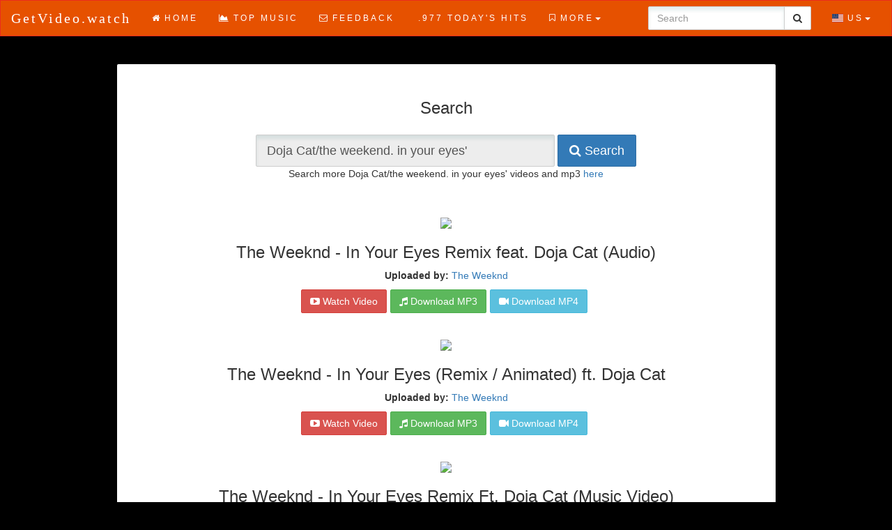

--- FILE ---
content_type: text/html; charset=UTF-8
request_url: https://getvideo.watch/search.php?search=Doja+Cat%2Fthe+weekend.+in+your+eyes%27
body_size: 38701
content:
<!DOCTYPE html>
<html>
<head>
    <meta charset="utf-8" />
    <meta http-equiv="X-UA-Compatible" content="IE=edge" />
    <meta name="viewport" content="width=device-width, initial-scale=1" />
    
        	<title>Download Doja Cat/the weekend. in your eyes' mp3 free and mp4</title>
		<meta name="keywords" content="Doja Cat/the weekend. in your eyes&#039;, Download, Convert, MP3, MP4, free" />
		<meta name="description" content="Download and Convert Doja Cat/the weekend. in your eyes&#039; to MP3 and MP4 for free. Many videos of Doja Cat/the weekend. in your eyes&#039;." />
    	<link rel="stylesheet" type="text/css" href="https://ajax.googleapis.com/ajax/libs/jqueryui/1.9.2/themes/base/jquery-ui.css" />
	<link rel="stylesheet" type="text/css" href="https://maxcdn.bootstrapcdn.com/bootstrap/3.3.4/css/bootstrap.min.css" />
	    <link rel="stylesheet" type="text/css" href="https://maxcdn.bootstrapcdn.com/font-awesome/4.3.0/css/font-awesome.min.css" />
    <link rel="stylesheet" type="text/css" href="css/media-icons.css" />
    <link rel="stylesheet" type="text/css" href="css/flag-icon.css" />
	<link rel="stylesheet" type="text/css" href="css/custom.css?v=1">
	<script type="text/javascript" src="https://ajax.googleapis.com/ajax/libs/jquery/1.9.1/jquery.min.js"></script>
	<script type="text/javascript" src="https://ajax.googleapis.com/ajax/libs/jqueryui/1.9.2/jquery-ui.min.js"></script>
	<script type="text/javascript" src="https://maxcdn.bootstrapcdn.com/bootstrap/3.3.4/js/bootstrap.min.js"></script>
	<script type="text/javascript" src="https://ws.sharethis.com/button/buttons.js"></script>
	<script src='https://www.google.com/recaptcha/api.js'></script>
	<script type="text/javascript" src="js/navbar_language_fix.js?v=3" id="navbar-lang-fix" more="More" langMenuPosition="right"></script>
		<script type="text/javascript">
		var chartConfig = {
			apiKey: "",
			serverCountry: 'US',
			appRoot: 'http://getvideo.watch/',  // Software's app root directory
			translations: {  // Translations in "langs/us.xml"
				play: "Play"
			}
		};
	</script>
	<script type="text/javascript" src="js/chart/chart.js?v=5"></script>	
	<script type="text/javascript">
        const resitekey = '6LcgFgEdAAAAAJ3slICPCIl54z3TJ4X5XLnlnxlI';
        
		$(document).ready(function(){
			// Show active page in top navigation menu
			$("#menuPageLinks a").each(function(){
				if ($.trim($(this).text()) == "Search")
				{
					$(this).parent().addClass("active");
				}
			});
			$("#pluginNotice").accordion({
				collapsible: true,
				active: false,
				heightStyle: "content"
			});
			$(function(){
			  $('[data-toggle="tooltip"]').tooltip();
			});
			if (typeof stLight != "undefined")
			{
				stLight.options({publisher: "INSERT_PUBLIC_KEY_HERE", doNotHash: true, doNotCopy: false, hashAddressBar: false});
			}
		});

        // ShareThis widget fix for RTL layout
            </script>

<script type='text/javascript' src='//concealtraveller.com/52/f1/0b/52f10b6811efcb079c42228ed7d54bf1.js'></script>
</head>
<body dir="ltr">

	<!-- Navbar -->
	<nav class="navbar navbar-default bluebar">
		<div class="container-fluid">
			<!-- Brand and toggle get grouped for better mobile display -->
			<div class="navbar-header">
				<button type="button" class="navbar-toggle collapsed" data-toggle="collapse" data-target="#bs-example-navbar-collapse-1">
					<span class="sr-only">Toggle navigation</span>
					<span class="icon-bar"></span>
					<span class="icon-bar"></span>
					<span class="icon-bar"></span>
				</button>
				<a class="navbar-brand" href="https://getvideo.watch/"> GetVideo.watch </a>
			</div>
			<!-- Collect the nav links, forms, and other content for toggling -->
			<div class="collapse navbar-collapse" id="bs-example-navbar-collapse-1">
				<ul id="menuPageLinks" class="nav navbar-nav">
					
					<li><a href="https://getvideo.watch/index.php"><i class="fa fa-home"></i>Home</a></li>
					<li><a href="https://getvideo.watch/chart.php"><i class="fa fa-area-chart"></i>Top Music</a></li>
					<li><a href="https://getvideo.watch/contact.php"><i class="fa fa-envelope-o"></i>Feedback</a></li>
											<li><a href="https://getvideo.watch/977.php"><i class="fa-solid fa-radio"></i>.977 Today's Hits</a></li>
											<li><a href="https://getvideo.watch/stars.php"><i class="fa-solid fa-radio"></i>Top Stars</a></li>
					<li><a href="https://googledino.com/" target="_blank" title="GoogleDino.com"><i class="fa fa-qrcode"></i>GoogleDino.com</a></li>
				</ul>
				<ul class="nav navbar-nav navbar-right">
					<li class="dropdown">
					<a href="#" class="dropdown-toggle" data-toggle="dropdown" role="button" aria-expanded="false"><span class="flag-icon flag-icon-us"></span> US<span class="caret"></span></a>						<ul class="dropdown-menu" role="menu">
						<li><a dir="ltr" href="https://getvideo.watch/search.php?search=Doja+Cat%2Fthe+weekend.+in+your+eyes%27&ccode=DE"><span class="flag-icon flag-icon-de"></span>&nbsp;&nbsp;Deutsch</a></li><li><a dir="ltr" href="https://getvideo.watch/search.php?search=Doja+Cat%2Fthe+weekend.+in+your+eyes%27&ccode=US"><span class="flag-icon flag-icon-us"></span>&nbsp;&nbsp;English (US)</a></li><li><a dir="ltr" href="https://getvideo.watch/search.php?search=Doja+Cat%2Fthe+weekend.+in+your+eyes%27&ccode=ES"><span class="flag-icon flag-icon-es"></span>&nbsp;&nbsp;Español</a></li><li><a dir="ltr" href="https://getvideo.watch/search.php?search=Doja+Cat%2Fthe+weekend.+in+your+eyes%27&ccode=FR"><span class="flag-icon flag-icon-fr"></span>&nbsp;&nbsp;Français</a></li><li><a dir="ltr" href="https://getvideo.watch/search.php?search=Doja+Cat%2Fthe+weekend.+in+your+eyes%27&ccode=HR"><span class="flag-icon flag-icon-hr"></span>&nbsp;&nbsp;Hrvatski</a></li><li><a dir="ltr" href="https://getvideo.watch/search.php?search=Doja+Cat%2Fthe+weekend.+in+your+eyes%27&ccode=IT"><span class="flag-icon flag-icon-it"></span>&nbsp;&nbsp;Italiano</a></li><li><a dir="ltr" href="https://getvideo.watch/search.php?search=Doja+Cat%2Fthe+weekend.+in+your+eyes%27&ccode=LT"><span class="flag-icon flag-icon-lt"></span>&nbsp;&nbsp;Lietuvių</a></li><li><a dir="ltr" href="https://getvideo.watch/search.php?search=Doja+Cat%2Fthe+weekend.+in+your+eyes%27&ccode=HU"><span class="flag-icon flag-icon-hu"></span>&nbsp;&nbsp;Magyar</a></li><li><a dir="ltr" href="https://getvideo.watch/search.php?search=Doja+Cat%2Fthe+weekend.+in+your+eyes%27&ccode=PH"><span class="flag-icon flag-icon-ph"></span>&nbsp;&nbsp;Pilipino</a></li><li><a dir="ltr" href="https://getvideo.watch/search.php?search=Doja+Cat%2Fthe+weekend.+in+your+eyes%27&ccode=PL"><span class="flag-icon flag-icon-pl"></span>&nbsp;&nbsp;Polski</a></li><li><a dir="ltr" href="https://getvideo.watch/search.php?search=Doja+Cat%2Fthe+weekend.+in+your+eyes%27&ccode=PT"><span class="flag-icon flag-icon-pt"></span>&nbsp;&nbsp;Português</a></li><li><a dir="ltr" href="https://getvideo.watch/search.php?search=Doja+Cat%2Fthe+weekend.+in+your+eyes%27&ccode=RU"><span class="flag-icon flag-icon-ru"></span>&nbsp;&nbsp;Pусский</a></li><li><a dir="ltr" href="https://getvideo.watch/search.php?search=Doja+Cat%2Fthe+weekend.+in+your+eyes%27&ccode=RO"><span class="flag-icon flag-icon-ro"></span>&nbsp;&nbsp;Română</a></li><li><a dir="ltr" href="https://getvideo.watch/search.php?search=Doja+Cat%2Fthe+weekend.+in+your+eyes%27&ccode=FI"><span class="flag-icon flag-icon-fi"></span>&nbsp;&nbsp;Suomi</a></li><li><a dir="ltr" href="https://getvideo.watch/search.php?search=Doja+Cat%2Fthe+weekend.+in+your+eyes%27&ccode=TR"><span class="flag-icon flag-icon-tr"></span>&nbsp;&nbsp;Türkce</a></li><li><a dir="ltr" href="https://getvideo.watch/search.php?search=Doja+Cat%2Fthe+weekend.+in+your+eyes%27&ccode=GR"><span class="flag-icon flag-icon-gr"></span>&nbsp;&nbsp;ελληνικά</a></li><li><a dir="ltr" href="https://getvideo.watch/search.php?search=Doja+Cat%2Fthe+weekend.+in+your+eyes%27&ccode=BG"><span class="flag-icon flag-icon-bg"></span>&nbsp;&nbsp;Български</a></li><li><a dir="ltr" href="https://getvideo.watch/search.php?search=Doja+Cat%2Fthe+weekend.+in+your+eyes%27&ccode=UA"><span class="flag-icon flag-icon-ua"></span>&nbsp;&nbsp;Українська</a></li><li><a dir="ltr" href="https://getvideo.watch/search.php?search=Doja+Cat%2Fthe+weekend.+in+your+eyes%27&ccode=SA"><span class="flag-icon flag-icon-sa"></span>&nbsp;&nbsp;عربي</a></li><li><a dir="ltr" href="https://getvideo.watch/search.php?search=Doja+Cat%2Fthe+weekend.+in+your+eyes%27&ccode=IN"><span class="flag-icon flag-icon-in"></span>&nbsp;&nbsp;हिन्दी</a></li><li><a dir="ltr" href="https://getvideo.watch/search.php?search=Doja+Cat%2Fthe+weekend.+in+your+eyes%27&ccode=CN"><span class="flag-icon flag-icon-cn"></span>&nbsp;&nbsp;中国</a></li><li><a dir="ltr" href="https://getvideo.watch/search.php?search=Doja+Cat%2Fthe+weekend.+in+your+eyes%27&ccode=JP"><span class="flag-icon flag-icon-jp"></span>&nbsp;&nbsp;日本の</a></li>						</ul>
					</li>
				</ul>
								<form id="searchForm" class="navbar-form navbar-right nav-search" role="search" action="//getvideo.watch/search.php" method="post">
			        <div class="input-group">
				      <input type="text" class="form-control" id="nav-search" name="nav-search" placeholder="Search">
				      <span class="input-group-btn">
<button class="btn btn-default" type="submit"><i class="fa fa-search"></i></button>
				      </span>
				    </div><!-- /input-group -->
			    </form>
			</div><!-- /.navbar-collapse -->
		</div><!-- /.container-fluid -->
	</nav><link rel="stylesheet" href="css/search/venobox.css" />
<link rel="stylesheet" href="css/search/search.css?v=11" />
	<script type="text/javascript">
		var searchConfig = {
			resultsPerPage: 3,
			serverCountry: 'US',
			recaptchaStatus: '',
			appRoot: 'https://getvideo.watch/',  // Software's app root directory
			translations: {  // Translations in "langs/us.xml"
				invalidSearchError: "Invalid search term!",
				noResultsError: "No matching results!",
				errorSuffix: "Please, try again.",
				downloadButton: "Download",
				watchVideoButton: "Watch Video",
				uploadedBy: "Uploaded by:",
                downloadMp3: "MP3 download is about to start",
                downloadMp4: "MP4 download is about to start",
			},
			postedSearchTerm: "Doja Cat/the weekend. in your eyes'",
		};

		var swearWords = ["The Drifters - Under the Boardwalk","The Drifters - Under the Boardwalk","The+Drifters+-+Under+the+Boardwalk","The+Drifters+-+Under+the+Boardwalk","Teri Mitti - Lyrical | Kesari | Akshay Kumar","Teri Mitti - Lyrical | Kesari | Akshay Kumar","Teri+Mitti+-+Lyrical++Kesari++Akshay+Kumar","Teri+Mitti+-+Lyrical+%7C+Kesari+%7C+Akshay+Kumar","2pac I ain't mad at cha","2pac I aint mad at cha","2pac+I+aint+mad+at+cha","2pac+I+ain%27t+mad+at+cha","Spider movie tamil songs","Spider movie tamil songs","Spider+movie+tamil+songs","Spider+movie+tamil+songs","Naino ne bandhi reprise version","Naino ne bandhi reprise version","Naino+ne+bandhi+reprise+version","Naino+ne+bandhi+reprise+version","Nicki minaj nude","Nicki minaj nude","Nicki+minaj+nude","Nicki+minaj+nude","Rula ke gaya ishq tera","Rula ke gaya ishq tera","Rula+ke+gaya+ishq+tera","Rula+ke+gaya+ishq+tera","Kala Chashma, Baar Baar Dekho","Kala Chashma Baar Baar Dekho","Kala+Chashma+Baar+Baar+Dekho","Kala+Chashma%2C+Baar+Baar+Dekho","Mumbai Dilli Di Kudiyaan","Mumbai Dilli Di Kudiyaan","Mumbai+Dilli+Di+Kudiyaan","Mumbai+Dilli+Di+Kudiyaan","Suna HaiSanak | Vidyut Jammwal","Suna HaiSanak | Vidyut Jammwal","Suna+HaiSanak++Vidyut+Jammwal","Suna+HaiSanak+%7C+Vidyut+Jammwal","Sweetie tera drama Remix","Sweetie tera drama Remix","Sweetie+tera+drama+Remix","Sweetie+tera+drama+Remix","tabah ho gaye kalank","tabah ho gaye kalank","tabah+ho+gaye+kalank","tabah+ho+gaye+kalank","Mile Ho Tum - Reprise","Mile Ho Tum - Reprise","Mile+Ho+Tum+-+Reprise","Mile+Ho+Tum+-+Reprise","tabah ho gye kalank remix","tabah ho gye kalank remix","tabah+ho+gye+kalank+remix","tabah+ho+gye+kalank+remix","Tu meri bang bang song","Tu meri bang bang song","Tu+meri+bang+bang+song","Tu+meri+bang+bang+song","Toota Jo Kabhi Tara tiger sharoff","Toota Jo Kabhi Tara tiger sharoff","Toota+Jo+Kabhi+Tara+tiger+sharoff","Toota+Jo+Kabhi+Tara+tiger+sharoff","dhal jaun main song","dhal jaun main song","dhal+jaun+main+song","dhal+jaun+main+song","tabah ho gye remix","tabah ho gye remix","tabah+ho+gye++remix","tabah+ho+gye++remix","Toota Jo Kabhi Tara a flying jatt","Toota Jo Kabhi Tara a flying jatt","Toota+Jo+Kabhi+Tara+a+flying+jatt","Toota+Jo+Kabhi+Tara+a+flying+jatt","Raees halka halka","Raees halka halka","Raees+halka+halka","Raees+halka+halka","Shadaa tommy","Shadaa tommy","Shadaa+tommy","Shadaa+tommy","mehfil","mehfil","Ae watan raazi female","Ae watan raazi female","Ae+watan+raazi+female","Ae+watan+raazi+female","ishq tadpave","ishq tadpave","ishq+tadpave","ishq+tadpave","Naina da kya kasoor unplugged version","Naina da kya kasoor unplugged version","Naina+da+kya+kasoor+unplugged+version","Naina+da+kya+kasoor+unplugged+version","song tiger shroof disco dancer video","song tiger shroof disco dancer video","song+tiger+shroof+disco+dancer+video","song+tiger+shroof+disco+dancer+video","tabah ho gye kalank","tabah ho gye kalank","tabah+ho+gye+kalank","tabah+ho+gye+kalank","Baarish half girlfriend","Baarish half girlfriend","Baarish+half+girlfriend","Baarish+half+girlfriend","kalank duet","kalank duet","kalank+duet","kalank+duet","kalank Bonus download","kalank Bonus download","kalank+Bonus+download","kalank+Bonus+download","Hookup song","Hookup song","Hookup+song","Hookup+song","jujutsu kaisen enging","jujutsu kaisen enging","jujutsu+kaisen+enging","jujutsu+kaisen+enging","Tenu na bol pawaan","Tenu na bol pawaan","Tenu+na+bol+pawaan","Tenu+na+bol+pawaan","Melody roja","Melody roja","Melody+roja","Melody+roja","Haikyu season 3","Haikyu season 3","Haikyu+season+3","Haikyu+season+3","Dhadak title song","Dhadak title song","Dhadak+title+song","Dhadak+title+song","Apna Time Aayega Gully Boy","Apna Time Aayega Gully Boy","Apna+Time+Aayega+Gully+Boy","Apna+Time+Aayega+Gully+Boy","jazbaat- pipa","jazbaat- pipa","jazbaat-+pipa","jazbaat-+pipa","Stereo hearts x zaalima","Stereo hearts x zaalima","Stereo+hearts+x+zaalima","Stereo+hearts+x+zaalima","Halka halka raees","Halka halka raees","Halka+halka+raees","Halka+halka+raees","Brodha","Brodha","Teri mitti kesari song","Teri mitti kesari song","Teri+mitti+kesari+song","Teri+mitti+kesari+song","kaala chashma","kaala chashma","kaala+chashma","kaala+chashma","Teri Mitti","Teri Mitti","Teri+Mitti","Teri+Mitti","Ae watan raazi song female","Ae watan raazi song female","Ae+watan+raazi+song+female","Ae+watan+raazi+song+female","Badami Rang Harby Singh","Badami Rang Harby Singh","Badami+Rang+Harby+Singh","Badami+Rang+Harby+Singh","Kinha sona","Kinha sona","Kinha+sona","Kinha+sona","tenu ni khabran","tenu ni khabran","tenu+ni+khabran","tenu+ni+khabran","yaara","yaara","dhakaad song","dhakaad song","dhakaad++song","dhakaad++song","tarse","tarse","khadke glassy","khadke glassy","khadke+glassy","khadke+glassy","barish","barish","Rehna Tu pal pal Dil k pass","Rehna Tu pal pal Dil k pass","Rehna+Tu+pal+pal+Dil+k+pass","Rehna+Tu+pal+pal+Dil+k+pass","Zeeworld songs","Zeeworld songs","Zeeworld+songs","Zeeworld+songs","Mast malang","Mast malang","Mast+malang","Mast+malang","Shadaa","Shadaa","akhiyaan milaoon song","akhiyaan milaoon song","akhiyaan+milaoon+song","akhiyaan+milaoon+song","Jaan nisar wormono lofi remake","Jaan nisar wormono lofi remake","Jaan+nisar+wormono+lofi+remake","Jaan+nisar+wormono+lofi+remake","Seeti maar allu arjun song","Seeti maar allu arjun song","Seeti+maar+allu+arjun+song","Seeti+maar+allu+arjun+song","Sweetheart song status video","Sweetheart song status video","Sweetheart+song+status+video","Sweetheart+song+status+video","Udd Gaya Rocket Rocket Gang by Raftaar, Sharvi Yadav, Arhaan Hussain, Abhijeet Srivastava","Udd Gaya Rocket Rocket Gang by Raftaar Sharvi Yadav Arhaan Hussain Abhijeet Srivastava","Udd+Gaya+Rocket+Rocket+Gang++by+Raftaar+Sharvi+Yadav+Arhaan+Hussain+Abhijeet+Srivastava","Udd+Gaya+Rocket+Rocket+Gang++by+Raftaar%2C+Sharvi+Yadav%2C+Arhaan+Hussain%2C+Abhijeet+Srivastava","tabaah ho gye","tabaah ho gye","tabaah+ho+gye","tabaah+ho+gye","The Jawaani song","The Jawaani song","The+Jawaani+song","The+Jawaani+song","Burj Khalifa (Bollywood Arabic Mix) DJ Drugz, DJHungama, Akshay Kumar, Kiara Advani, Laxmmi Bomb\";","Burj Khalifa Bollywood Arabic Mix DJ Drugz DJHungama Akshay Kumar Kiara Advani Laxmmi Bomb","Burj+Khalifa+Bollywood+Arabic+Mix+DJ+Drugz+DJHungama+Akshay+Kumar+Kiara+Advani+Laxmmi+Bomb","Burj+Khalifa+%28Bollywood+Arabic+Mix%29+DJ+Drugz%2C+DJHungama%2C+Akshay+Kumar%2C+Kiara+Advani%2C+Laxmmi+Bomb%22%3B","TERI MITTI","TERI MITTI","TERI+MITTI","TERI+MITTI","Qaafirana | Kedarnath | Sushant Rajput | Sara Ali Khan | Arijit Singh","Qaafirana | Kedarnath | Sushant Rajput | Sara Ali Khan | Arijit Singh","Qaafirana++Kedarnath++Sushant+Rajput++Sara+Ali+Khan++Arijit+Singh","Qaafirana+%7C+Kedarnath+%7C+Sushant+Rajput+%7C+Sara+Ali+Khan+%7C+Arijit+Singh","Veere","Veere","Dance on: Ghar More Pardesiya | Kalank","Dance on Ghar More Pardesiya | Kalank","Dance+on+Ghar+More+Pardesiya++Kalank","Dance+on%3A+Ghar+More+Pardesiya+%7C+Kalank","dhadak","dhadak","mily ho tum hum ko full song","mily ho tum hum ko full song","mily+ho+tum+hum+ko+full+song","mily+ho+tum+hum+ko+full+song","Tu Bhi Royega Vm Song","Tu Bhi Royega Vm Song","Tu+Bhi+Royega+Vm+Song","Tu+Bhi+Royega+Vm+Song","Samander Me Kinara Tu Jubin Notiyal Songs","Samander Me Kinara Tu Jubin Notiyal Songs","Samander+Me+Kinara+Tu+Jubin+Notiyal+Songs","Samander+Me+Kinara+Tu+Jubin+Notiyal+Songs","sun saathya","sun saathya","sun+saathya","sun+saathya","Manohari hindi","Manohari hindi","Manohari+hindi","Manohari+hindi","Pashmina fitoor","Pashmina fitoor","Pashmina+fitoor","Pashmina+fitoor","Ye baarish ka paani main line","Ye baarish ka paani main line","Ye+baarish+ka+paani+main+line","Ye+baarish+ka+paani+main+line","Kala chasma","Kala chasma","Kala+chasma","Kala+chasma","Khairiyat","Khairiyat","Zingaat","Zingaat","O radhe radhe prem barsade video song download","O radhe radhe prem barsade video song download","O+radhe+radhe+prem+barsade+video+song+download","O+radhe+radhe+prem+barsade+video+song+download","Suna Hai Tere Dil Pe Mera Kahi Na Kahi Naam Likha Hai | Full Song | Jubin Nautiyal | Suna Hai Tere","Suna Hai Tere Dil Pe Mera Kahi Na Kahi Naam Likha Hai | Full Song | Jubin Nautiyal | Suna Hai Tere","Suna+Hai+Tere+Dil+Pe+Mera+Kahi+Na+Kahi+Naam+Likha+Hai++Full+Song++Jubin+Nautiyal++Suna+Hai+Tere","Suna+Hai+Tere+Dil+Pe+Mera+Kahi+Na+Kahi+Naam+Likha+Hai+%7C+Full+Song+%7C+Jubin+Nautiyal+%7C+Suna+Hai+Tere","Kamli","Kamli","Sweety tera drama","Sweety tera drama","Sweety+tera+drama","Sweety+tera+drama","hina khan song","hina khan song","hina+khan+song","hina+khan+song","Galliyan","Galliyan","Namo nami shankar","Namo nami shankar","Namo+nami+shankar","Namo+nami+shankar","yalgar","yalgar","Zaalima Raees","Zaalima Raees","Zaalima+Raees","Zaalima+Raees","Chitta VE Udta Punjab","Chitta VE Udta Punjab","Chitta+VE+Udta+Punjab","Chitta+VE+Udta+Punjab","Kaun Hain Voh Baahubali","Kaun Hain Voh Baahubali","Kaun+Hain+Voh+Baahubali","Kaun+Hain+Voh+Baahubali","BamBholle Laxmii","BamBholle Laxmii","BamBholle+Laxmii","BamBholle+Laxmii","zalima stereo heats remix","zalima stereo heats remix","zalima+stereo+heats+remix","zalima+stereo+heats+remix","Khulne Do Chhapaak","Khulne Do Chhapaak","Khulne+Do+Chhapaak","Khulne+Do+Chhapaak","Udi Udi Jaye Raees","Udi Udi Jaye Raees","Udi+Udi+Jaye+Raees","Udi+Udi+Jaye+Raees","Tainu Khabar Nahi Munjya","Tainu Khabar Nahi Munjya","Tainu+Khabar+Nahi+Munjya","Tainu+Khabar+Nahi+Munjya","Yelo Pullelo Kannum Kannum","Yelo Pullelo Kannum Kannum","Yelo+Pullelo+Kannum+Kannum","Yelo+Pullelo+Kannum+Kannum","Kanave nee naan remix","Kanave nee naan remix","Kanave+nee+naan+remix","Kanave+nee+naan+remix","qafirana","qafirana","Mumbai Dilli Di Kudiyaan Student Of The Year 2","Mumbai Dilli Di Kudiyaan Student Of The Year 2","Mumbai+Dilli+Di+Kudiyaan+Student+Of+The+Year+2","Mumbai+Dilli+Di+Kudiyaan+Student+Of+The+Year+2","mlak azad hot","mlak azad hot","mlak+azad+hot","mlak+azad+hot","Soja Zara Baahubali 2 - The Conclusion","Soja Zara Baahubali 2 - The Conclusion","Soja+Zara+Baahubali+2+-+The+Conclusion","Soja+Zara+Baahubali+2+-+The+Conclusion","Dilli Waali Baatcheet","Dilli Waali Baatcheet","Dilli+Waali+Baatcheet","Dilli+Waali+Baatcheet","Naina da kya kasoor reprise version","Naina da kya kasoor reprise version","Naina+da+kya+kasoor+reprise+version","Naina+da+kya+kasoor+reprise+version","tu bhi royega","tu bhi royega","tu+bhi+royega","tu+bhi+royega","Zaalima song remix'","Zaalima song remix","Zaalima+song+remix","Zaalima+song+remix%27","sweetheart","sweetheart","Sher aaya","Sher aaya","Sher+aaya","Sher+aaya","Ban dance ( 3 dev ) chanson indienne","Ban dance 3 dev chanson indienne","Ban+dance++3+dev++chanson+indienne","Ban+dance+%28+3+dev+%29+chanson+indienne","Tu nazm nazm","Tu nazm nazm","Tu+nazm+nazm","Tu+nazm+nazm","Toota Jo Kabhi Tara","Toota Jo Kabhi Tara","Toota+Jo+Kabhi+Tara","Toota+Jo+Kabhi+Tara","THE HOOK UP SONG","THE HOOK UP SONG","THE+HOOK+UP+SONG","THE+HOOK+UP+SONG","Halka halka","Halka halka","Halka+halka","Halka+halka","Raees halka halka song","Raees halka halka song","Raees+halka+halka+song","Raees+halka+halka+song","Kalank - First Class | Varun Dhawan , Alia Bhatt , Kiara Advani | Arijit Singh | Pritam | Amitabh B","Kalank - First Class | Varun Dhawan Alia Bhatt Kiara Advani | Arijit Singh | Pritam | Amitabh B","Kalank+-+First+Class++Varun+Dhawan++Alia+Bhatt++Kiara+Advani++Arijit+Singh++Pritam++Amitabh+B","Kalank+-+First+Class+%7C+Varun+Dhawan+%2C+Alia+Bhatt+%2C+Kiara+Advani+%7C+Arijit+Singh+%7C+Pritam+%7C+Amitabh+B","Tanishk Bagchi, Jubin Nautiyal & Asees Kaur Raataan Lambiyan (From \"Shershaah\")","Tanishk Bagchi Jubin Nautiyal & Asees Kaur Raataan Lambiyan From Shershaah","Tanishk+Bagchi+Jubin+Nautiyal++Asees+Kaur+Raataan+Lambiyan+From+Shershaah","Tanishk+Bagchi%2C+Jubin+Nautiyal+%26+Asees+Kaur+Raataan+Lambiyan+%28From+%22Shershaah%22%29","Mile Ho Tum Neha Kakkar | Tony Kakkar | Fever","Mile Ho Tum Neha Kakkar | Tony Kakkar | Fever","Mile+Ho+Tum+Neha+Kakkar++Tony+Kakkar++Fever","Mile+Ho+Tum+Neha+Kakkar+%7C+Tony+Kakkar+%7C+Fever","seene se tere sarko lagake","seene se tere sarko lagake","seene+se+tere+sarko+lagake","seene+se+tere+sarko+lagake","Lae dooba aiyaari","Lae dooba aiyaari","Lae+dooba+aiyaari","Lae+dooba+aiyaari","tabaah ho gaye","tabaah ho gaye","tabaah+ho+gaye","tabaah+ho+gaye","mataka","mataka","give me some sun","give me some sun","give+me+some+sun","give+me+some+sun","Uploaded by: Zee Music Company","Uploaded by Zee Music Company","Uploaded+by+Zee+Music+Company","Uploaded+by%3A+Zee+Music+Company","Mehbooba","Mehbooba","kid cudi surfin","kid cudi surfin","kid+cudi+surfin","kid+cudi+surfin","sukoon","sukoon","Doori","Doori","https://youtu.be/F5KgsubkMCA","https//youtube/F5KgsubkMCA","httpsyoutubeF5KgsubkMCA","https%3A%2F%2Fyoutu.be%2FF5KgsubkMCA","take that giants","take that giants","take+that+giants","take+that+giants","Hindi ghost film songs","Hindi ghost film songs","Hindi+ghost+film+songs","Hindi+ghost+film+songs","Kamali lyrics","Kamali lyrics","Kamali+lyrics","Kamali+lyrics","Suna Hai - Sanak | Vidyut Jammwal","Suna Hai - Sanak | Vidyut Jammwal","Suna+Hai+-+Sanak++Vidyut+Jammwal","Suna+Hai+-+Sanak+%7C+Vidyut+Jammwal","tabah ho gye","tabah ho gye","tabah+ho+gye","tabah+ho+gye","giants take that","giants take that","giants+take+that","giants+take+that","Hook Up Song - Student Of The Year 2 | Tiger Shroff","Hook Up Song - Student Of The Year 2 | Tiger Shroff","Hook+Up+Song+-+Student+Of+The+Year+2++Tiger+Shroff","Hook+Up+Song+-+Student+Of+The+Year+2+%7C+Tiger+Shroff","Kalank full all songs","Kalank full all songs","Kalank+full+all+songs","Kalank+full+all+songs","Ve Maahi | Kesari | Akshay Kumar","Ve Maahi | Kesari | Akshay Kumar","Ve+Maahi++Kesari++Akshay+Kumar","Ve+Maahi+%7C+Kesari+%7C+Akshay+Kumar","Radhe title track","Radhe title track","Radhe+title+track","Radhe+title+track","maheroo maheroo song","maheroo maheroo song","maheroo+maheroo+song","maheroo+maheroo+song","Ek tu hi h","Ek tu hi h","Ek+tu+hi+h","Ek+tu+hi+h","The Jawaani Song - Student Of The Year 2 | Tiger Shroff, Tara & Ananya| Vishal & Shekhar | RD Burman","The Jawaani Song - Student Of The Year 2 | Tiger Shroff Tara & Ananya| Vishal & Shekhar | RD Burman","The+Jawaani+Song+-+Student+Of+The+Year+2++Tiger+Shroff+Tara++Ananya+Vishal++Shekhar++RD+Burman","The+Jawaani+Song+-+Student+Of+The+Year+2+%7C+Tiger+Shroff%2C+Tara+%26+Ananya%7C+Vishal+%26+Shekhar+%7C+RD+Burman","Dil Maang Raha Hai","Dil Maang Raha Hai","Dil+Maang+Raha+Hai","Dil+Maang+Raha+Hai","Baarish in English lyrics video by ash king","Baarish in English lyrics video by ash king","Baarish+in+English+lyrics+video+by+ash+king","Baarish+in+English+lyrics+video+by+ash+king","Mouni Roy","Mouni Roy","Mouni+Roy","Mouni+Roy","Juda kar diya","Juda kar diya","Juda+kar+diya","Juda+kar+diya","nikamma killer audio mp3 songs by abhimanyu","nikamma killer audio mp3 songs by abhimanyu","nikamma+killer+audio+mp3+songs+by+abhimanyu","nikamma+killer+audio+mp3+songs+by+abhimanyu","thoda thoda pyaar","thoda thoda pyaar","thoda+thoda+pyaar","thoda+thoda+pyaar","Khairiyat loop mode","Khairiyat loop mode","Khairiyat+loop+mode","Khairiyat+loop+mode","Da da dasse","Da da dasse","Da+da+dasse","Da+da+dasse","Suna Hai - Sanak | Vidyut Jammwal & Rukmini Maitra | Jubin Nautiyal | Jeet Gannguli |","Suna Hai - Sanak | Vidyut Jammwal & Rukmini Maitra | Jubin Nautiyal | Jeet Gannguli |","Suna+Hai+-+Sanak++Vidyut+Jammwal++Rukmini+Maitra++Jubin+Nautiyal++Jeet+Gannguli+","Suna+Hai+-+Sanak+%7C+Vidyut+Jammwal+%26+Rukmini+Maitra+%7C+Jubin+Nautiyal+%7C+Jeet+Gannguli+%7C","Radhe Title Track | Radhe - Your Most Wanted Bhai | Salman Khan","Radhe Title Track | Radhe - Your Most Wanted Bhai | Salman Khan","Radhe+Title+Track++Radhe+-+Your+Most+Wanted+Bhai++Salman+Khan","Radhe+Title+Track+%7C+Radhe+-+Your+Most+Wanted+Bhai+%7C+Salman+Khan","Sirikkalam Parakkalam - Kannum Kannum Kollaiyadithaal | Dulquer S, Ritu V | Masala Coffee","Sirikkalam Parakkalam - Kannum Kannum Kollaiyadithaal | Dulquer S Ritu V | Masala Coffee","Sirikkalam+Parakkalam+-+Kannum+Kannum+Kollaiyadithaal++Dulquer+S+Ritu+V++Masala+Coffee","Sirikkalam+Parakkalam+-+Kannum+Kannum+Kollaiyadithaal+%7C+Dulquer+S%2C+Ritu+V+%7C+Masala+Coffee","Tareefan | Veere Di Wedding | QARAN Ft. Badshah | Kareena Kapoor Khan, Sonam Kapoor, Swara","Tareefan | Veere Di Wedding | QARAN Ft Badshah | Kareena Kapoor Khan Sonam Kapoor Swara","Tareefan++Veere+Di+Wedding++QARAN+Ft+Badshah++Kareena+Kapoor+Khan+Sonam+Kapoor+Swara","Tareefan+%7C+Veere+Di+Wedding+%7C+QARAN+Ft.+Badshah+%7C+Kareena+Kapoor+Khan%2C+Sonam+Kapoor%2C+Swara","Pashmina","Pashmina","Jitni Dafa - Lyrical | PARMANU | John Abraham , Diana | Jeet Gannguli | RashmiVirag","Jitni Dafa - Lyrical | PARMANU | John Abraham Diana | Jeet Gannguli | RashmiVirag","Jitni+Dafa+-+Lyrical++PARMANU++John+Abraham++Diana++Jeet+Gannguli++RashmiVirag","Jitni+Dafa+-+Lyrical+%7C+PARMANU+%7C+John+Abraham+%2C+Diana+%7C+Jeet+Gannguli+%7C+RashmiVirag","Bezubaan Phir Se Full Video | Disney's ABCD 2 | Varun Dhawan & Shraddha Kapoor | Sachin - Jigar","Bezubaan Phir Se Full Video | Disneys ABCD 2 | Varun Dhawan & Shraddha Kapoor | Sachin - Jigar","Bezubaan+Phir+Se+Full+Video++Disneys+ABCD+2++Varun+Dhawan++Shraddha+Kapoor++Sachin+-+Jigar","Bezubaan+Phir+Se+Full+Video+%7C+Disney%27s+ABCD+2+%7C+Varun+Dhawan+%26+Shraddha+Kapoor+%7C+Sachin+-+Jigar","Mary kom movie song","Mary kom movie song","Mary+kom+movie+song","Mary+kom+movie+song","Positivity (Remastered) – Suede","Positivity Remastered – Suede","Positivity+Remastered++Suede","Positivity+%28Remastered%29+%E2%80%93+Suede","adı efsane 5. bölüm","adı efsane 5 bölüm","ad+efsane+5+blm","ad%C4%B1+efsane+5.+b%C3%B6l%C3%BCm","The Jawaani Song - Student Of The Year 2 | Tiger Shroff, Tara","The Jawaani Song - Student Of The Year 2 | Tiger Shroff Tara","The+Jawaani+Song+-+Student+Of+The+Year+2++Tiger+Shroff+Tara","The+Jawaani+Song+-+Student+Of+The+Year+2+%7C+Tiger+Shroff%2C+Tara","Thoda Thoda Pyaar Song |Stebin Ben | Sidharth Malhotra, Neha Sharma","Thoda Thoda Pyaar Song |Stebin Ben | Sidharth Malhotra Neha Sharma","Thoda+Thoda+Pyaar+Song+Stebin+Ben++Sidharth+Malhotra+Neha+Sharma","Thoda+Thoda+Pyaar+Song+%7CStebin+Ben+%7C+Sidharth+Malhotra%2C+Neha+Sharma","Bum bole laxmi boo","Bum bole laxmi boo","Bum+bole+laxmi+boo","Bum+bole+laxmi+boo","Gully boy doori status","Gully boy doori status","Gully+boy+doori+status","Gully+boy+doori+status","Laila Laila video song","Laila Laila video song","Laila+Laila+video+song","Laila+Laila+video+song","bahubale move songs","bahubale move songs","bahubale+move+songs","bahubale+move+songs","Mirchi lagi","Mirchi lagi","Mirchi+lagi","Mirchi+lagi","kalank song","kalank song","kalank+song","kalank+song","disco balma","disco balma","disco+balma","disco+balma","dil ka telephone","dil ka telephone","dil+ka+telephone","dil+ka+telephone","tere bina marz aada","tere bina marz aada","tere+bina+marz+aada","tere+bina+marz+aada","First Class'","First Class","First+Class","First+Class%27","Tera baap aaya","Tera baap aaya","Tera+baap+aaya","Tera+baap+aaya","kafirana","kafirana","Teri mitti female version parineeta chropa","Teri mitti female version parineeta chropa","Teri+mitti+female+version+parineeta+chropa","Teri+mitti+female+version+parineeta+chropa","diljit dojansh","diljit dojansh","diljit+dojansh","diljit+dojansh","Khana soja jara status","Khana soja jara status","Khana+soja+jara+status","Khana+soja+jara+status","Jaan ban Gaye female version","Jaan ban Gaye female version","Jaan+ban+Gaye+female+version","Jaan+ban+Gaye+female+version","Kalank title song getvideo.watch","Kalank title song getvideowatch","Kalank+title+song+getvideowatch","Kalank+title+song+getvideo.watch","Dhadak unplugged version","Dhadak unplugged version","Dhadak+unplugged+version","Dhadak+unplugged+version","Arijit Singh, Sachin-Jigar","Arijit Singh Sachin-Jigar","Arijit+Singh+Sachin-Jigar","Arijit+Singh%2C+Sachin-Jigar","Baby marvake mane gi","Baby marvake mane gi","Baby+marvake+mane+gi","Baby+marvake+mane+gi","Sweetie tera drama song","Sweetie tera drama song","Sweetie+tera+drama+song","Sweetie+tera+drama+song","Dragon Ball z anime war in hindi","Dragon Ball z anime war in hindi","Dragon+Ball+z+anime+war+in+hindi","Dragon+Ball+z+anime+war+in+hindi","Kho gaye hum kaha slowed","Kho gaye hum kaha slowed","Kho+gaye+hum+kaha+slowed","Kho+gaye+hum+kaha+slowed","Raanjhana O Ranjhana Ve Ranjhana Mere Yaar Sharma Hina Khan","Raanjhana O Ranjhana Ve Ranjhana Mere Yaar Sharma Hina Khan","Raanjhana+O+Ranjhana+Ve+Ranjhana+Mere+Yaar+Sharma+Hina+Khan","Raanjhana+O+Ranjhana+Ve+Ranjhana+Mere+Yaar+Sharma+Hina+Khan","Himanshu dulani","Himanshu dulani","Himanshu+dulani","Himanshu+dulani","BTS gali Banaras ki","BTS gali Banaras ki","BTS+gali+Banaras+ki","BTS+gali+Banaras+ki","Cradles sub urban whatsapp status","Cradles sub urban whatsapp status","Cradles+sub+urban+whatsapp+status","Cradles+sub+urban+whatsapp+status","Kalank full song","Kalank full song","Kalank+full+song","Kalank+full+song","Hook up song","Hook up song","Hook+up+song","Hook+up+song","Jitni dapha dekhu tujhe dil dhadke","Jitni dapha dekhu tujhe dil dhadke","Jitni+dapha+dekhu+tujhe+dil+dhadke","Jitni+dapha+dekhu+tujhe+dil+dhadke","qaafirana","qaafirana","radhe title track","radhe title track","radhe+title+track","radhe+title+track","YEH FITOOR MERA","YEH FITOOR MERA","YEH+FITOOR+MERA","YEH+FITOOR+MERA","gharmore pardesiya dance","gharmore pardesiya dance","gharmore+pardesiya+dance","gharmore+pardesiya+dance","In da club","In da club","In+da+club","In+da+club","Ismart shankar","Ismart shankar","Ismart+shankar","Ismart+shankar","Songs of Film kedarnath","Songs of Film kedarnath","Songs+of+Film+kedarnath","Songs+of+Film+kedarnath","Sauda khara khara","Sauda khara khara","Sauda+khara+khara","Sauda+khara+khara","Teri nazar ne ye kya kar diya on virika","Teri nazar ne ye kya kar diya on virika","Teri+nazar+ne+ye+kya+kar+diya+on+virika","Teri+nazar+ne+ye+kya+kar+diya+on+virika","Gar more pardesiya song","Gar more pardesiya song","Gar+more+pardesiya+song","Gar+more+pardesiya+song","Cradles whatsapp status","Cradles whatsapp status","Cradles+whatsapp+status","Cradles+whatsapp+status","shabbasiya song","shabbasiya song","shabbasiya+song","shabbasiya+song","Mile Ho Tum - Reprise Version | Neha Kakkar | Tony Kakkar | Fever","Mile Ho Tum - Reprise Version | Neha Kakkar | Tony Kakkar | Fever","Mile+Ho+Tum+-+Reprise+Version++Neha+Kakkar++Tony+Kakkar++Fever","Mile+Ho+Tum+-+Reprise+Version+%7C+Neha+Kakkar+%7C+Tony+Kakkar+%7C+Fever","English songs whatsapp","English songs whatsapp","English+songs+whatsapp","English+songs+whatsapp","Juda hoke bhi status song download","Juda hoke bhi status song download","Juda+hoke+bhi+status+song+download","Juda+hoke+bhi+status+song+download","main nachdi phera song","main nachdi phera song","main+nachdi+phera+song","main+nachdi+phera+song","jay jaykaara","jay jaykaara","jay+jaykaara","jay+jaykaara","sunny leon item songs","sunny leon item songs","sunny+leon+item+songs","sunny+leon+item+songs","dil de diya","dil de diya","dil+de+diya","dil+de+diya","kanika kapoor","kanika kapoor","kanika+kapoor","kanika+kapoor","Phir bhi tumko chahunga","Phir bhi tumko chahunga","Phir+bhi+tumko+chahunga","Phir+bhi+tumko+chahunga","Kala Sha Kala - OM | Aditya Roy K, Elnaaz N, Sanjana S | Enbee","Kala Sha Kala - OM | Aditya Roy K Elnaaz N Sanjana S | Enbee","Kala+Sha+Kala+-+OM++Aditya+Roy+K+Elnaaz+N+Sanjana+S++Enbee","Kala+Sha+Kala+-+OM+%7C+Aditya+Roy+K%2C+Elnaaz+N%2C+Sanjana+S+%7C+Enbee","Ladki pahadi uunchai","Ladki pahadi uunchai","Ladki+pahadi+uunchai","Ladki+pahadi+uunchai","tabah ho gye music video","tabah ho gye music video","tabah+ho+gye+music+video","tabah+ho+gye+music+video","gal goriye","gal goriye","gal+goriye","gal+goriye","Lela","Lela","Teri mitti sad version kesari","Teri mitti sad version kesari","Teri+mitti+sad+version+kesari","Teri+mitti+sad+version+kesari","Adı Efsane","Adı Efsane","Ad+Efsane","Ad%C4%B1+Efsane","adı efsane 7. bölüm fragman","adı efsane 7 bölüm fragman","ad+efsane+7+blm+fragman","ad%C4%B1+efsane+7.+b%C3%B6l%C3%BCm+fragman","ho ho honey singh song","ho ho honey singh song","ho+ho+honey+singh+song","ho+ho+honey+singh+song","adı efsane","adı efsane","ad+efsane","ad%C4%B1+efsane","Blessing the energy centres meditation joe dispenza","Blessing the energy centres meditation joe dispenza","Blessing+the+energy+centres+meditation+joe+dispenza","Blessing+the+energy+centres+meditation+joe+dispenza","adı efsane 9 bolum","adı efsane 9 bolum","ad+efsane+9+bolum","ad%C4%B1+efsane+9+bolum","adı efsane 5. bölüm fragman","adı efsane 5 bölüm fragman","ad+efsane+5+blm+fragman","ad%C4%B1+efsane+5.+b%C3%B6l%C3%BCm+fragman","Rammstein: Paris - Wollt Ihr Das Bett In Flammen Sehen?","Rammstein Paris - Wollt Ihr Das Bett In Flammen Sehen?","Rammstein+Paris+-+Wollt+Ihr+Das+Bett+In+Flammen+Sehen","Rammstein%3A+Paris+-+Wollt+Ihr+Das+Bett+In+Flammen+Sehen%3F","Yu+Yu+Hakusho+Episode+65","Yu+Yu+Hakusho+Episode+65","YuYuHakushoEpisode65","Yu%2BYu%2BHakusho%2BEpisode%2B65","Yu Yu Hakusho Episode 58","Yu Yu Hakusho Episode 58","Yu+Yu+Hakusho+Episode+58","Yu+Yu+Hakusho+Episode+58","dj khaled The Movement (Skit)","dj khaled The Movement Skit","dj+khaled+The+Movement+Skit","dj+khaled+The+Movement+%28Skit%29","history+maker+yuri+on+ice","history+maker+yuri+on+ice","historymakeryurionice","history%2Bmaker%2Byuri%2Bon%2Bice","black+butler+episode+2+english","black+butler+episode+2+english","blackbutlerepisode2english","black%2Bbutler%2Bepisode%2B2%2Benglish","Yu+Yu+Hakusho+Episode+65","Yu+Yu+Hakusho+Episode+65","YuYuHakushoEpisode65","Yu%2BYu%2BHakusho%2BEpisode%2B65","Yu+Yu+Hakusho+Episode+58","Yu+Yu+Hakusho+Episode+58","YuYuHakushoEpisode58","Yu%2BYu%2BHakusho%2BEpisode%2B58","Yu+Yu+Hakusho+Episode+56","Yu+Yu+Hakusho+Episode+56","YuYuHakushoEpisode56","Yu%2BYu%2BHakusho%2BEpisode%2B56","Yu+Yu+Hakusho+Episode+55","Yu+Yu+Hakusho+Episode+55","YuYuHakushoEpisode55","Yu%2BYu%2BHakusho%2BEpisode%2B55","Yu+Yu+Hakusho+Episode+51","Yu+Yu+Hakusho+Episode+51","YuYuHakushoEpisode51","Yu%2BYu%2BHakusho%2BEpisode%2B51","Yu+Yu+Hakusho+Episode+50","Yu+Yu+Hakusho+Episode+50","YuYuHakushoEpisode50","Yu%2BYu%2BHakusho%2BEpisode%2B50","Yu+Yu+Hakusho+Episode+48","Yu+Yu+Hakusho+Episode+48","YuYuHakushoEpisode48","Yu%2BYu%2BHakusho%2BEpisode%2B48","Yu+Yu+Hakusho+Episode+47","Yu+Yu+Hakusho+Episode+47","YuYuHakushoEpisode47","Yu%2BYu%2BHakusho%2BEpisode%2B47","Yu+Yu+Hakusho+Episode+44","Yu+Yu+Hakusho+Episode+44","YuYuHakushoEpisode44","Yu%2BYu%2BHakusho%2BEpisode%2B44","Yu+Yu+Hakusho+Episode+29","Yu+Yu+Hakusho+Episode+29","YuYuHakushoEpisode29","Yu%2BYu%2BHakusho%2BEpisode%2B29","Yu+Yu+Hakusho+Episode+27","Yu+Yu+Hakusho+Episode+27","YuYuHakushoEpisode27","Yu%2BYu%2BHakusho%2BEpisode%2B27","Yu+Yu+Hakusho+Episode+24","Yu+Yu+Hakusho+Episode+24","YuYuHakushoEpisode24","Yu%2BYu%2BHakusho%2BEpisode%2B24","Yu+Yu+Hakusho+Episode+23","Yu+Yu+Hakusho+Episode+23","YuYuHakushoEpisode23","Yu%2BYu%2BHakusho%2BEpisode%2B23","Yu+Yu+Hakusho+Episode+22","Yu+Yu+Hakusho+Episode+22","YuYuHakushoEpisode22","Yu%2BYu%2BHakusho%2BEpisode%2B22","Yu+Yu+Hakusho+Episode+21","Yu+Yu+Hakusho+Episode+21","YuYuHakushoEpisode21","Yu%2BYu%2BHakusho%2BEpisode%2B21","Yu+Yu+Hakusho+Episode+17","Yu+Yu+Hakusho+Episode+17","YuYuHakushoEpisode17","Yu%2BYu%2BHakusho%2BEpisode%2B17","Yu+Yu+Hakusho+Episode+16","Yu+Yu+Hakusho+Episode+16","YuYuHakushoEpisode16","Yu%2BYu%2BHakusho%2BEpisode%2B16","Yu+Yu+Hakusho+Episode+12","Yu+Yu+Hakusho+Episode+12","YuYuHakushoEpisode12","Yu%2BYu%2BHakusho%2BEpisode%2B12","Yu+Yu+Hakusho+Episode+11","Yu+Yu+Hakusho+Episode+11","YuYuHakushoEpisode11","Yu%2BYu%2BHakusho%2BEpisode%2B11","Tokyo-ghoul-episode-3-full-english-dubbed","Tokyo-ghoul-episode-3-full-english-dubbed","Yu+Yu+Hakusho+Episode+39","Yu+Yu+Hakusho+Episode+39","YuYuHakushoEpisode39","Yu%2BYu%2BHakusho%2BEpisode%2B39","Yu+Yu+Hakusho+Episode+34","Yu+Yu+Hakusho+Episode+34","YuYuHakushoEpisode34","Yu%2BYu%2BHakusho%2BEpisode%2B34","Attack+On+Titan+Season+2+Episode+2","Attack+On+Titan+Season+2+Episode+2","AttackOnTitanSeason2Episode2","Attack%2BOn%2BTitan%2BSeason%2B2%2BEpisode%2B2","servamp+op+full","servamp+op+full","servampopfull","servamp%2Bop%2Bfull","hellsing+ultimate+episode+2","hellsing+ultimate+episode+2","hellsingultimateepisode2","hellsing%2Bultimate%2Bepisode%2B2","hellsing+ultimate+abridged+full+episodes","hellsing+ultimate+abridged+full+episodes","hellsingultimateabridgedfullepisodes","hellsing%2Bultimate%2Babridged%2Bfull%2Bepisodes","prince+of+stride+alternative+episode+1+eng+sub","prince+of+stride+alternative+episode+1+eng+sub","princeofstridealternativeepisode1engsub","prince%2Bof%2Bstride%2Balternative%2Bepisode%2B1%2Beng%2Bsub","The+Drifters+-+Under+the+Boardwalk","The+Drifters+-+Under+the+Boardwalk","TheDrifters-UndertheBoardwalk","The%2BDrifters%2B-%2BUnder%2Bthe%2BBoardwalk","Saga+of+Tanya+the+Evil+OP+-+%22Jingo+Jungle%22+%7C+ENGLISH+ver+%7C+AmaLee","Saga+of+Tanya+the+Evil+OP+-+%22Jingo+Jungle%22+%7C+ENGLISH+ver+%7C+AmaLee","SagaofTanyatheEvilOP-22JingoJungle227CENGLISHver7CAmaLee","Saga%2Bof%2BTanya%2Bthe%2BEvil%2BOP%2B-%2B%2522Jingo%2BJungle%2522%2B%257C%2BENGLISH%2Bver%2B%257C%2BAmaLee","Laughing+under+the+clouds+ending+full","Laughing+under+the+clouds+ending+full","Laughingunderthecloudsendingfull","Laughing%2Bunder%2Bthe%2Bclouds%2Bending%2Bfull","assassination+classroom+question","assassination+classroom+question","assassinationclassroomquestion","assassination%2Bclassroom%2Bquestion","rosario vampire trinity cross","rosario vampire trinity cross","rosario+vampire+trinity+cross","rosario+vampire+trinity+cross","Mi gente","Mi gente","Mi+gente","Mi+gente","agape de yuri on ice","agape de yuri on ice","agape+de+yuri+on+ice","agape+de+yuri+on+ice","my hero academia episode 2 english dub","my hero academia episode 2 english dub","my+hero+academia+episode+2+english+dub","my+hero+academia+episode+2+english+dub","Minoo Amberoom","Minoo Amberoom","Minoo+Amberoom","Minoo+Amberoom","Hurts ready to go","Hurts ready to go","Hurts+ready+to+go","Hurts+ready+to+go","112 cupid","112 cupid","112+cupid","112+cupid","Cupid- 112","Cupid- 112","Cupid-+112","Cupid-+112","2 Chainz - Bentley Truck (Audio) ft. Lil Wayne","2 Chainz - Bentley Truck Audio ft Lil Wayne","2+Chainz+-+Bentley+Truck+Audio+ft+Lil+Wayne","2+Chainz+-+Bentley+Truck+%28Audio%29+ft.+Lil+Wayne","2 Chainz - Bounce (Explicit) ft. Lil Wayne","2 Chainz - Bounce Explicit ft Lil Wayne","2+Chainz+-+Bounce+Explicit+ft+Lil+Wayne","2+Chainz+-+Bounce+%28Explicit%29+ft.+Lil+Wayne","2 Chainz - Bounce","2 Chainz - Bounce","2+Chainz+-+Bounce","2+Chainz+-+Bounce","2 Chainz - MFN Right (Remix) ft. Lil Wayne","2 Chainz - MFN Right Remix ft Lil Wayne","2+Chainz+-+MFN+Right+Remix+ft+Lil+Wayne","2+Chainz+-+MFN+Right+%28Remix%29+ft.+Lil+Wayne","2NE1 - 내가 제일 잘 나가(I AM THE BEST) M/V","2NE1 - 내가 제일 잘 나가I AM THE BEST M/V","2NE1+-++++I+AM+THE+BEST+MV","2NE1+-+%EB%82%B4%EA%B0%80+%EC%A0%9C%EC%9D%BC+%EC%9E%98+%EB%82%98%EA%B0%80%28I+AM+THE+BEST%29+M%2FV","2Pac - Do For Love AND 1%3D1","2Pac - Do For Love AND 1%3D1","2Pac+-+Do+For+Love+AND+13D1","2Pac+-+Do+For+Love+AND+1%253D1","[HQ] 2Pac - Black Cotton ft. Eminem [HQ]","[HQ] 2Pac - Black Cotton ft Eminem [HQ]","HQ+2Pac+-+Black+Cotton+ft+Eminem+HQ","%5BHQ%5D+2Pac+-+Black+Cotton+ft.+Eminem+%5BHQ%5D","2Pac - Do For Love%27%22","2Pac - Do For Love%27%22","2Pac+-+Do+For+Love2722","2Pac+-+Do+For+Love%2527%2522","2pac-keep ya head up 12","2pac-keep ya head up 12","2pac-keep+ya+head+up+12","2pac-keep+ya+head+up+12","2pac - only fear of death(izzamuzzic remix)","2pac - only fear of deathizzamuzzic remix","2pac+-+only+fear+of+deathizzamuzzic+remix","2pac+-+only+fear+of+death%28izzamuzzic+remix%29","5 seconds of summer - fly away","5 seconds of summer - fly away","5+seconds+of+summer+-+fly+away","5+seconds+of+summer+-+fly+away","50 Cent - Ayo Technology ft. Justin Timberlake","50 Cent - Ayo Technology ft Justin Timberlake","50+Cent+-+Ayo+Technology+ft+Justin+Timberlake","50+Cent+-+Ayo+Technology+ft.+Justin+Timberlake","50 Cent - Many Men (Wish Death) (Dirty Version)","50 Cent - Many Men Wish Death Dirty Version","50+Cent+-+Many+Men+Wish+Death+Dirty+Version","50+Cent+-+Many+Men+%28Wish+Death%29+%28Dirty+Version%29","50 Cent - Candy Shop ft. Olivia","50 Cent - Candy Shop ft Olivia","50+Cent+-+Candy+Shop+ft+Olivia","50+Cent+-+Candy+Shop+ft.+Olivia","50 Cent - No Romeo No Juliet ft. Chris Brown","50 Cent - No Romeo No Juliet ft Chris Brown","50+Cent+-+No+Romeo+No+Juliet+ft+Chris+Brown","50+Cent+-+No+Romeo+No+Juliet+ft.+Chris+Brown","50 Cent - Hustler's Ambition [uncensored]","50 Cent - Hustlers Ambition [uncensored]","50+Cent+-+Hustlers+Ambition+uncensored","50+Cent+-+Hustler%27s+Ambition+%5Buncensored%5D","MONEY 5SOS","MONEY 5SOS","MONEY+5SOS","MONEY+5SOS","AALIYAH- THE ONE I GAVE MY HEART TO","AALIYAH- THE ONE I GAVE MY HEART TO","AALIYAH-+THE+ONE+I+GAVE+MY+HEART+TO","AALIYAH-+THE+ONE+I+GAVE+MY+HEART+TO","Aaliyah The One I Gave My Heart To","Aaliyah The One I Gave My Heart To","Aaliyah+The+One+I+Gave+My+Heart+To","Aaliyah+The+One+I+Gave+My+Heart+To","Abba-super trouper","Abba-super trouper","Abba-super+trouper","Abba-super+trouper","the winner takes it all abba christian lyrics","the winner takes it all abba christian lyrics","the+winner+takes+it+all+abba+christian+lyrics","the+winner+takes+it+all+abba+christian+lyrics","Abba-thank you for the music","Abba-thank you for the music","Abba-thank+you+for+the+music","Abba-thank+you+for+the+music","Above and beyond peace of mind arty remix","Above and beyond peace of mind arty remix","Above+and+beyond+peace+of+mind+arty+remix","Above+and+beyond+peace+of+mind+arty+remix","Action Bronson baby blue","Action Bronson baby blue","Action+Bronson+baby+blue","Action+Bronson+baby+blue","Adam Lambert Better Than I Know Myself","Adam Lambert Better Than I Know Myself","Adam+Lambert+Better+Than+I+Know+Myself","Adam+Lambert+Better+Than+I+Know+Myself","Send My Love (To Your New Lover) by Adele | Alex Aiono","Send My Love To Your New Lover by Adele | Alex Aiono","Send+My+Love+To+Your+New+Lover+by+Adele++Alex+Aiono","Send+My+Love+%28To+Your+New+Lover%29+by+Adele+%7C+Alex+Aiono","Adele - Million Years Ago (Efe Tekin Remix)","Adele - Million Years Ago Efe Tekin Remix","Adele+-+Million+Years+Ago+Efe+Tekin+Remix","Adele+-+Million+Years+Ago+%28Efe+Tekin+Remix%29","Adele - Send My Love (To Your New Lover) (Country Club Martini Crew Radio Edit)","Adele - Send My Love To Your New Lover Country Club Martini Crew Radio Edit","Adele+-+Send+My+Love+To+Your+New+Lover+Country+Club+Martini+Crew+Radio+Edit","Adele+-+Send+My+Love+%28To+Your+New+Lover%29+%28Country+Club+Martini+Crew+Radio+Edit%29","Adele feat Bruno Mars All I Ask","Adele feat Bruno Mars All I Ask","Adele+feat+Bruno+Mars+All+I+Ask","Adele+feat+Bruno+Mars+All+I+Ask","Adrian marcel take your time audio","Adrian marcel take your time audio","Adrian+marcel+take+your+time+audio","Adrian+marcel+take+your+time+audio","Adriano Celentano - Prisencolinensinainciusol","Adriano Celentano - Prisencolinensinainciusol","Adriano+Celentano+-+Prisencolinensinainciusol","Adriano+Celentano+-+Prisencolinensinainciusol","Aerosmith - Train Kept a Rollin' - YouTube","Aerosmith - Train Kept a Rollin - YouTube","Aerosmith+-+Train+Kept+a+Rollin+-+YouTube","Aerosmith+-+Train+Kept+a+Rollin%27+-+YouTube","miss murder afi","miss murder afi","miss+murder+afi","miss+murder+afi","Afroman - because i got high","Afroman - because i got high","Afroman+-+because+i+got+high","Afroman+-+because+i+got+high","Air Supply - Every woman in the world","Air Supply - Every woman in the world","Air+Supply+-+Every+woman+in+the+world","Air+Supply+-+Every+woman+in+the+world","Download lagu air supply goodbye","Download lagu air supply goodbye","Download+lagu+air+supply+goodbye","Download+lagu+air+supply+goodbye","Akon - Beautiful ft. Colby O'Donis, Kardinal Offishall","Akon - Beautiful ft Colby ODonis Kardinal Offishall","Akon+-+Beautiful+ft+Colby+ODonis+Kardinal+Offishall","Akon+-+Beautiful+ft.+Colby+O%27Donis%2C+Kardinal+Offishall","Alabama Shakes: This Feeling","Alabama Shakes This Feeling","Alabama+Shakes+This+Feeling","Alabama+Shakes%3A+This+Feeling","Alabama Shakes - Don't Wanna Fight","Alabama Shakes - Dont Wanna Fight","Alabama+Shakes+-+Dont+Wanna+Fight","Alabama+Shakes+-+Don%27t+Wanna+Fight","Alan Walker - Faded (Luke Christopher Remix)","Alan Walker - Faded Luke Christopher Remix","Alan+Walker+-+Faded+Luke+Christopher+Remix","Alan+Walker+-+Faded+%28Luke+Christopher+Remix%29","Alan Walker - Faded (Osias Trap Remix)","Alan Walker - Faded Osias Trap Remix","Alan+Walker+-+Faded+Osias+Trap+Remix","Alan+Walker+-+Faded+%28Osias+Trap+Remix%29","Alan Walker - Faded ( Remix By Regard )","Alan Walker - Faded Remix By Regard ","Alan+Walker+-+Faded++Remix+By+Regard+","Alan+Walker+-+Faded+%28+Remix+By+Regard+%29","alan walker darkness faded","alan walker darkness faded","alan+walker+darkness+faded","alan+walker+darkness+faded","Alan Walker - Faded (DJ Monteiro Tropical House No.1 Remix)","Alan Walker - Faded DJ Monteiro Tropical House No1 Remix","Alan+Walker+-+Faded+DJ+Monteiro+Tropical+House+No1+Remix","Alan+Walker+-+Faded+%28DJ+Monteiro+Tropical+House+No.1+Remix%29","Alan walker faded kizomba","Alan walker faded kizomba","Alan+walker+faded+kizomba","Alan+walker+faded+kizomba","Albert Hammond - Give a little love","Albert Hammond - Give a little love","Albert+Hammond+-+Give+a+little+love","Albert+Hammond+-+Give+a+little+love","Alessia Cara - Scars To Your Beautiful","Alessia Cara - Scars To Your Beautiful","Alessia+Cara+-+Scars+To+Your+Beautiful","Alessia+Cara+-+Scars+To+Your+Beautiful","Calvin Harris feat Alesso under control","Calvin Harris feat Alesso under control","Calvin+Harris+feat+Alesso+under+control","Calvin+Harris+feat+Alesso+under+control","Calvin Harris and Alesso - Under Control ft. Hurts","Calvin Harris and Alesso - Under Control ft Hurts","Calvin+Harris+and+Alesso+-+Under+Control+ft+Hurts","Calvin+Harris+and+Alesso+-+Under+Control+ft.+Hurts","Brad Paisley And Alison Krauss: 'Whiskey Lullaby'","Brad Paisley And Alison Krauss Whiskey Lullaby","Brad+Paisley+And+Alison+Krauss+Whiskey+Lullaby","Brad+Paisley+And+Alison+Krauss%3A+%27Whiskey+Lullaby%27","Alter Bridge - In Loving Memory (With Lyrics)","Alter Bridge - In Loving Memory With Lyrics","Alter+Bridge+-+In+Loving+Memory+With+Lyrics","Alter+Bridge+-+In+Loving+Memory+%28With+Lyrics%29","Alter Bridge - In Loving Memory","Alter Bridge - In Loving Memory","Alter+Bridge+-+In+Loving+Memory","Alter+Bridge+-+In+Loving+Memory","J Snake, AlunaGeorge - You Know You Like It","J Snake AlunaGeorge - You Know You Like It","J+Snake+AlunaGeorge+-+You+Know+You+Like+It","J+Snake%2C+AlunaGeorge+-+You+Know+You+Like+It","DJ Snake, AlunaGeorge - You Know You Like It (Audio)","DJ Snake AlunaGeorge - You Know You Like It Audio","DJ+Snake+AlunaGeorge+-+You+Know+You+Like+It+Audio","DJ+Snake%2C+AlunaGeorge+-+You+Know+You+Like+It+%28Audio%29","dj snake feat alunageorge you know you like it","dj snake feat alunageorge you know you like it","dj+snake+feat+alunageorge+you+know+you+like+it","dj+snake+feat+alunageorge+you+know+you+like+it","DJ Snake & AlunaGeorge - You Know You Like It","DJ Snake & AlunaGeorge - You Know You Like It","DJ+Snake++AlunaGeorge+-+You+Know+You+Like+It","DJ+Snake+%26+AlunaGeorge+-+You+Know+You+Like+It","Dancing Kizomba (Spanish Version) - Alx Veliz","Dancing Kizomba Spanish Version - Alx Veliz","Dancing+Kizomba+Spanish+Version+-+Alx+Veliz","Dancing+Kizomba+%28Spanish+Version%29+-+Alx+Veliz","American Authors - Best Day Of My Life","American Authors - Best Day Of My Life","American+Authors+-+Best+Day+Of+My+Life","American+Authors+-+Best+Day+Of+My+Life","Amy Winehouse - Rehab HQ","Amy Winehouse - Rehab HQ","Amy+Winehouse+-+Rehab+HQ","Amy+Winehouse+-+Rehab+HQ","The Animals – House Of The Rising Sun (Dj Denis Rublev & Dj Anton Remix)","The Animals – House Of The Rising Sun Dj Denis Rublev & Dj Anton Remix","The+Animals++House+Of+The+Rising+Sun+Dj+Denis+Rublev++Dj+Anton+Remix","The+Animals+%E2%80%93+House+Of+The+Rising+Sun+%28Dj+Denis+Rublev+%26+Dj+Anton+Remix%29","Animals - House of the Rising Sun","Animals - House of the Rising Sun","Animals+-+House+of+the+Rising+Sun","Animals+-+House+of+the+Rising+Sun","house of the rising sun the animals christian lyrics","house of the rising sun the animals christian lyrics","house+of+the+rising+sun+the+animals+christian+lyrics","house+of+the+rising+sun+the+animals+christian+lyrics","Anthony Hamilton - Cool ft. David Banner","Anthony Hamilton - Cool ft David Banner","Anthony+Hamilton+-+Cool+ft+David+Banner","Anthony+Hamilton+-+Cool+ft.+David+Banner","Anthony Hamilton - pray for me","Anthony Hamilton - pray for me","Anthony+Hamilton+-+pray+for+me","Anthony+Hamilton+-+pray+for+me","arctic monkeys r u mine","arctic monkeys r u mine","arctic+monkeys+r+u+mine","arctic+monkeys+r+u+mine","Arctic Monkeys - Do I Wanna Know?","Arctic Monkeys - Do I Wanna Know?","Arctic+Monkeys+-+Do+I+Wanna+Know","Arctic+Monkeys+-+Do+I+Wanna+Know%3F","I Knew You Were Waiting (For Me) Aretha Franklin & George Michael","I Knew You Were Waiting For Me Aretha Franklin & George Michael","I+Knew+You+Were+Waiting+For+Me+Aretha+Franklin++George+Michael","I+Knew+You+Were+Waiting+%28For+Me%29+Aretha+Franklin+%26+George+Michael","Aretha Franklin freeway of Love extended","Aretha Franklin freeway of Love extended","Aretha+Franklin+freeway+of+Love+extended","Aretha+Franklin+freeway+of+Love+extended","Honeymoon avenue Ariana grande","Honeymoon avenue Ariana grande","Honeymoon+avenue+Ariana+grande","Honeymoon+avenue+Ariana+grande","Ariana grande dangerous woman","Ariana grande dangerous woman","Ariana+grande+dangerous+woman","Ariana+grande+dangerous+woman","Ariana Grande - Focus (Extended Behind The Scenes)","Ariana Grande - Focus Extended Behind The Scenes","Ariana+Grande+-+Focus+Extended+Behind+The+Scenes","Ariana+Grande+-+Focus+%28Extended+Behind+The+Scenes%29","Focus - Ariana Grande - Fitness Dance Choreography","Focus - Ariana Grande - Fitness Dance Choreography","Focus+-+Ariana+Grande+-+Fitness+Dance+Choreography","Focus+-+Ariana+Grande+-+Fitness+Dance+Choreography","honeymoon avenue original ariana grande","honeymoon avenue original ariana grande","honeymoon+avenue+original+ariana+grande","honeymoon+avenue+original+ariana+grande","Ariana Grande - Thinking Bout You (GARRY Remix)","Ariana Grande - Thinking Bout You GARRY Remix","Ariana+Grande+-+Thinking+Bout+You+GARRY+Remix","Ariana+Grande+-+Thinking+Bout+You+%28GARRY+Remix%29","best mistake ariana grande","best mistake ariana grande","best+mistake+ariana+grande","best+mistake+ariana+grande","lovin' it ariana grande","lovin it ariana grande","lovin+it+ariana+grande","lovin%27+it+ariana+grande","2Pac & Ariana Grande - Love The Way You Lie","2Pac & Ariana Grande - Love The Way You Lie","2Pac++Ariana+Grande+-+Love+The+Way+You+Lie","2Pac+%26+Ariana+Grande+-+Love+The+Way+You+Lie","ariana grande bang bang capital fm 2015","ariana grande bang bang capital fm 2015","ariana+grande+bang+bang+capital+fm+2015","ariana+grande+bang+bang+capital+fm+2015","Ariana Grande - Almost Is Never Enough ft. Nathan Sykes","Ariana Grande - Almost Is Never Enough ft Nathan Sykes","Ariana+Grande+-+Almost+Is+Never+Enough+ft+Nathan+Sykes","Ariana+Grande+-+Almost+Is+Never+Enough+ft.+Nathan+Sykes","2pac ft Ariana grande love the way you lie","2pac ft Ariana grande love the way you lie","2pac+ft+Ariana+grande+love+the+way+you+lie","2pac+ft+Ariana+grande+love+the+way+you+lie","AronChupa - Little Swing ft. Little Sis Nora","AronChupa - Little Swing ft Little Sis Nora","AronChupa+-+Little+Swing+ft+Little+Sis+Nora","AronChupa+-+Little+Swing+ft.+Little+Sis+Nora","audioslave be yourself","audioslave be yourself","audioslave+be+yourself","audioslave+be+yourself","AURORA - Half The World Away","AURORA - Half The World Away","AURORA+-+Half+The+World+Away","AURORA+-+Half+The+World+Away","Avenged Sevenfold Welcome to the family","Avenged Sevenfold Welcome to the family","Avenged+Sevenfold+Welcome+to+the+family","Avenged+Sevenfold+Welcome+to+the+family","Avicii you make me","Avicii you make me","Avicii+you+make+me","Avicii+you+make+me","Avicii – Hey Brother","Avicii – Hey Brother","Avicii++Hey+Brother","Avicii+%E2%80%93+Hey+Brother","hey brother lyrics avicii","hey brother lyrics avicii","hey+brother+lyrics+avicii","hey+brother+lyrics+avicii","avicii - hey brother","avicii - hey brother","avicii+-+hey+brother","avicii+-+hey+brother","Avril Lavigne - Complicated (Jesse Bloch & Jesse James Booty) [FREE DOWNLOAD]","Avril Lavigne - Complicated Jesse Bloch & Jesse James Booty [FREE DOWNLOAD]","Avril+Lavigne+-+Complicated+Jesse+Bloch++Jesse+James+Booty+FREE+DOWNLOAD","Avril+Lavigne+-+Complicated+%28Jesse+Bloch+%26+Jesse+James+Booty%29+%5BFREE+DOWNLOAD%5D","Avril Lavigne - I Love You","Avril Lavigne - I Love You","Avril+Lavigne+-+I+Love+You","Avril+Lavigne+-+I+Love+You","Avril Lavigne - Complicated (Jesse Bloch & Jesse James Booty)","Avril Lavigne - Complicated Jesse Bloch & Jesse James Booty","Avril+Lavigne+-+Complicated+Jesse+Bloch++Jesse+James+Booty","Avril+Lavigne+-+Complicated+%28Jesse+Bloch+%26+Jesse+James+Booty%29","Avril lavigne I love you mp3 download","Avril lavigne I love you mp3 download","Avril+lavigne+I+love+you+mp3+download","Avril+lavigne+I+love+you+mp3+download","Avril Lavigne - Wish You Were Here (GMA 22/11/2011)","Avril Lavigne - Wish You Were Here GMA 22/11/2011","Avril+Lavigne+-+Wish+You+Were+Here+GMA+22112011","Avril+Lavigne+-+Wish+You+Were+Here+%28GMA+22%2F11%2F2011%29","B.o.B - Nothin' On You [feat. Bruno Mars","BoB - Nothin On You [feat Bruno Mars","BoB+-+Nothin+On+You+feat+Bruno+Mars","B.o.B+-+Nothin%27+On+You+%5Bfeat.+Bruno+Mars","B.o.B - Airplanes ft. Hayley Williams of Paramore","BoB - Airplanes ft Hayley Williams of Paramore","BoB+-+Airplanes+ft+Hayley+Williams+of+Paramore","B.o.B+-+Airplanes+ft.+Hayley+Williams+of+Paramore","B.o.B - We Still In This Bitch ft. T.I. & Juicy J","BoB - We Still In This Bitch ft TI & Juicy J","BoB+-+We+Still+In+This+Bitch+ft+TI++Juicy+J","B.o.B+-+We+Still+In+This+Bitch+ft.+T.I.+%26+Juicy+J","Airplanes - B.O.B ft. Hayley Williams","Airplanes - BOB ft Hayley Williams","Airplanes+-+BOB+ft+Hayley+Williams","Airplanes+-+B.O.B+ft.+Hayley+Williams","b.o.b nothin on you","bob nothin on you","bob+nothin+on+you","b.o.b+nothin+on+you","Backstreet Boys - Larger Than Life","Backstreet Boys - Larger Than Life","Backstreet+Boys+-+Larger+Than+Life","Backstreet+Boys+-+Larger+Than+Life","Backstreet Boys - I Want It That Way","Backstreet Boys - I Want It That Way","Backstreet+Boys+-+I+Want+It+That+Way","Backstreet+Boys+-+I+Want+It+That+Way","backstreet boys, quit playing games","backstreet boys quit playing games","backstreet+boys+quit+playing+games","backstreet+boys%2C+quit+playing+games","Banks - Bedroom Wall (CRNKN Remix)","Banks - Bedroom Wall CRNKN Remix","Banks+-+Bedroom+Wall+CRNKN+Remix","Banks+-+Bedroom+Wall+%28CRNKN+Remix%29","Celine Dion and Barbra Streisand - Tell him","Celine Dion and Barbra Streisand - Tell him","Celine+Dion+and+Barbra+Streisand+-+Tell+him","Celine+Dion+and+Barbra+Streisand+-+Tell+him","Alejandro Sanz Y ¿Si Fuera Ella","Alejandro Sanz Y ¿Si Fuera Ella","Alejandro+Sanz+Y+Si+Fuera+Ella","Alejandro+Sanz+Y+%C2%BFSi+Fuera+Ella","Alan Walker - Faded (Soulholic & 7Options Remix)","Alan Walker - Faded Soulholic & 7Options Remix","Alan+Walker+-+Faded+Soulholic++7Options+Remix","Alan+Walker+-+Faded+%28Soulholic+%26+7Options+Remix%29","This Feeling %E2%80%93 Alabama Shakes","This Feeling %E2%80%93 Alabama Shakes","This+Feeling+E28093+Alabama+Shakes","This+Feeling+%25E2%2580%2593+Alabama+Shakes","Adele - Water Under the Bridge [Lyrics]","Adele - Water Under the Bridge [Lyrics]","Adele+-+Water+Under+the+Bridge+Lyrics","Adele+-+Water+Under+the+Bridge+%5BLyrics%5D","Adele - Hello / Lacrimosa (Mozart) – The Piano Guys","Adele - Hello / Lacrimosa Mozart – The Piano Guys","Adele+-+Hello++Lacrimosa+Mozart++The+Piano+Guys","Adele+-+Hello+%2F+Lacrimosa+%28Mozart%29+%E2%80%93+The+Piano+Guys","ac/dc hells bells","ac/dc hells bells","acdc+hells+bells","ac%2Fdc+hells+bells","Abba-money money AND 1=1","Abba-money money AND 1=1","Abba-money+money+AND+11","Abba-money+money+AND+1%3D1","Abba-money money' AnD sLeep(3) ANd '1","Abba-money money AnD sLeep3 ANd 1","Abba-money+money+AnD+sLeep3+ANd+1","Abba-money+money%27+AnD+sLeep%283%29+ANd+%271","Abba-money money' and 'x'='y","Abba-money money and x=y","Abba-money+money+and+xy","Abba-money+money%27+and+%27x%27%3D%27y","Come Together by The Beatles - YouTube","Come Together by The Beatles - YouTube","Come+Together+by+The+Beatles+-+YouTube","Come+Together+by+The+Beatles+-+YouTube","Beatles Rock Band - Michelle - Full Band","Beatles Rock Band - Michelle - Full Band","Beatles+Rock+Band+-+Michelle+-+Full+Band","Beatles+Rock+Band+-+Michelle+-+Full+Band","becky g sola","becky g sola","becky+g+sola","becky+g+sola","Bee gees you should be dancing","Bee gees you should be dancing","Bee+gees+you+should+be+dancing","Bee+gees+you+should+be+dancing","Belly - Might Not ft. The Weeknd.","Belly - Might Not ft The Weeknd","Belly+-+Might+Not+ft+The+Weeknd","Belly+-+Might+Not+ft.+The+Weeknd.","Beyonce countdown","Beyonce countdown","Beyonce+countdown","Beyonce+countdown","Beyonce girl you like radio edit","Beyonce girl you like radio edit","Beyonce+girl+you+like+radio+edit","Beyonce+girl+you+like+radio+edit","if i were a boy beyonce","if i were a boy beyonce","if+i+were+a+boy+beyonce","if+i+were+a+boy+beyonce","BEYONCE | Formation @BEYONCE - Trap Remix (R-TRAX)","BEYONCE | Formation @BEYONCE - Trap Remix R-TRAX","BEYONCE++Formation+BEYONCE+-+Trap+Remix+R-TRAX","BEYONCE+%7C+Formation+%40BEYONCE+-+Trap+Remix+%28R-TRAX%29","countdown beyonce","countdown beyonce","countdown+beyonce","countdown+beyonce","Beyonce the girl you like radio edited audio","Beyonce the girl you like radio edited audio","Beyonce+the+girl+you+like+radio+edited+audio","Beyonce+the+girl+you+like+radio+edited+audio","BEYONCE | Formation @BEYONCE - Trap Remix","BEYONCE | Formation @BEYONCE - Trap Remix","BEYONCE++Formation+BEYONCE+-+Trap+Remix","BEYONCE+%7C+Formation+%40BEYONCE+-+Trap+Remix","beyonce dangerously in love","beyonce dangerously in love","beyonce+dangerously+in+love","beyonce+dangerously+in+love","5:12 Big Sean - Blessings (Explicit) ft. Drake, Kanye","512 Big Sean - Blessings Explicit ft Drake Kanye","512+Big+Sean+-+Blessings+Explicit+ft+Drake+Kanye","5%3A12+Big+Sean+-+Blessings+%28Explicit%29+ft.+Drake%2C+Kanye","Big Sean - Dark Sky Paradise (Documentary)","Big Sean - Dark Sky Paradise Documentary","Big+Sean+-+Dark+Sky+Paradise+Documentary","Big+Sean+-+Dark+Sky+Paradise+%28Documentary%29","Big Sean ft. Lil Wayne & Jhene Aiko-Beware [HD] [Lyrics]","Big Sean ft Lil Wayne & Jhene Aiko-Beware [HD] [Lyrics]","Big+Sean+ft+Lil+Wayne++Jhene+Aiko-Beware+HD+Lyrics","Big+Sean+ft.+Lil+Wayne+%26+Jhene+Aiko-Beware+%5BHD%5D+%5BLyrics%5D","Big Sean - Guap","Big Sean - Guap","Big+Sean+-+Guap","Big+Sean+-+Guap","Bill Haley & His Comets - Rock Around The Clock","Bill Haley & His Comets - Rock Around The Clock","Bill+Haley++His+Comets+-+Rock+Around+The+Clock","Bill+Haley+%26+His+Comets+-+Rock+Around+The+Clock","Bill Haley ＆ His Comets- Rock Around The Clock","Bill Haley ＆ His Comets- Rock Around The Clock","Bill+Haley++His+Comets-+Rock+Around+The+Clock","Bill+Haley+%EF%BC%86+His+Comets-+Rock+Around+The+Clock","Billy Joel - Goodnight Saigon - YouTube","Billy Joel - Goodnight Saigon - YouTube","Billy+Joel+-+Goodnight+Saigon+-+YouTube","Billy+Joel+-+Goodnight+Saigon+-+YouTube","Bingo Players - Rattle (NEXBOY & DBL Remix)","Bingo Players - Rattle NEXBOY & DBL Remix","Bingo+Players+-+Rattle+NEXBOY++DBL+Remix","Bingo+Players+-+Rattle+%28NEXBOY+%26+DBL+Remix%29","Bingo Players - Rattle (Felguk & Lowderz Remix)","Bingo Players - Rattle Felguk & Lowderz Remix","Bingo+Players+-+Rattle+Felguk++Lowderz+Remix","Bingo+Players+-+Rattle+%28Felguk+%26+Lowderz+Remix%29","Money to Blow - Birdman, Lil Wayne & Drake","Money to Blow - Birdman Lil Wayne & Drake","Money+to+Blow+-+Birdman+Lil+Wayne++Drake","Money+to+Blow+-+Birdman%2C+Lil+Wayne+%26+Drake","don't phunk with my heart black eyed peas","dont phunk with my heart black eyed peas","dont+phunk+with+my+heart+black+eyed+peas","don%27t+phunk+with+my+heart+black+eyed+peas","Black Sabbath - War Pigs (300 - Rise Of An Empire Version","Black Sabbath - War Pigs 300 - Rise Of An Empire Version","Black+Sabbath+-+War+Pigs+300+-+Rise+Of+An+Empire+Version","Black+Sabbath+-+War+Pigs+%28300+-+Rise+Of+An+Empire+Version","god gave me you blake shelton","god gave me you blake shelton","god+gave+me+you+blake+shelton","god+gave+me+you+blake+shelton","blake shelton god gave me you","blake shelton god gave me you","blake+shelton+god+gave+me+you","blake+shelton+god+gave+me+you","blink-182 - All The Small Things","blink-182 - All The Small Things","blink-182+-+All+The+Small+Things","blink-182+-+All+The+Small+Things","Bob Marley - Sun is shining (Pink Elephant remix)","Bob Marley - Sun is shining Pink Elephant remix","Bob+Marley+-+Sun+is+shining+Pink+Elephant+remix","Bob+Marley+-+Sun+is+shining+%28Pink+Elephant+remix%29","Bob Marley - Is This Love (KRAFT Remix)","Bob Marley - Is This Love KRAFT Remix","Bob+Marley+-+Is+This+Love+KRAFT+Remix","Bob+Marley+-+Is+This+Love+%28KRAFT+Remix%29","Bob Marley - Is This Love (Montmartre Remix)","Bob Marley - Is This Love Montmartre Remix","Bob+Marley+-+Is+This+Love+Montmartre+Remix","Bob+Marley+-+Is+This+Love+%28Montmartre+Remix%29","Bob Marley & Lvndscape & Bolier - Is This Love","Bob Marley & Lvndscape & Bolier - Is This Love","Bob+Marley++Lvndscape++Bolier+-+Is+This+Love","Bob+Marley+%26+Lvndscape+%26+Bolier+-+Is+This+Love","Is This Love (remix) (feat. LVNDSCAPE %26 Bolier) Bob Marley","Is This Love remix feat LVNDSCAPE %26 Bolier Bob Marley","Is+This+Love+remix+feat+LVNDSCAPE+26+Bolier+Bob+Marley","Is+This+Love+%28remix%29+%28feat.+LVNDSCAPE+%2526+Bolier%29+Bob+Marley","redemption song bob marley","redemption song bob marley","redemption+song+bob+marley","redemption+song+bob+marley","Bob Marley feat. LVNDSCAPE & Bolier - Is This Love","Bob Marley feat LVNDSCAPE & Bolier - Is This Love","Bob+Marley+feat+LVNDSCAPE++Bolier+-+Is+This+Love","Bob+Marley+feat.+LVNDSCAPE+%26+Bolier+-+Is+This+Love","Bob Marley & The Wailers - Sun Is Shining (Jesse Rose Remix","Bob Marley & The Wailers - Sun Is Shining Jesse Rose Remix","Bob+Marley++The+Wailers+-+Sun+Is+Shining+Jesse+Rose+Remix","Bob+Marley+%26+The+Wailers+-+Sun+Is+Shining+%28Jesse+Rose+Remix","Bobby brown every little step","Bobby brown every little step","Bobby+brown+every+little+step","Bobby+brown+every+little+step","bobby Valentino slow down","bobby Valentino slow down","bobby+Valentino+slow+down","bobby+Valentino+slow+down","Bon Jovi - Because We Can (Lyrics) 2013","Bon Jovi - Because We Can Lyrics 2013","Bon+Jovi+-+Because+We+Can+Lyrics+2013","Bon+Jovi+-+Because+We+Can+%28Lyrics%29+2013","Bone Thugs N Harmony - Body Rott Lyrics","Bone Thugs N Harmony - Body Rott Lyrics","Bone+Thugs+N+Harmony+-+Body+Rott+Lyrics","Bone+Thugs+N+Harmony+-+Body+Rott+Lyrics","BONEY M. - MA BAKER (SOPOT FESTIVAL 1979)","BONEY M - MA BAKER SOPOT FESTIVAL 1979","BONEY+M+-+MA+BAKER+SOPOT+FESTIVAL+1979","BONEY+M.+-+MA+BAKER+%28SOPOT+FESTIVAL+1979%29","Bonnie Tyler Total Eclipse Of The Heart","Bonnie Tyler Total Eclipse Of The Heart","Bonnie+Tyler+Total+Eclipse+Of+The+Heart","Bonnie+Tyler+Total+Eclipse+Of+The+Heart","Bow Wow - Like You ft. Ciara","Bow Wow - Like You ft Ciara","Bow+Wow+-+Like+You+ft+Ciara","Bow+Wow+-+Like+You+ft.+Ciara","bow wow like you","bow wow like you","bow+wow+like+you","bow+wow+like+you","Brad paisley moonshine in the trunk album","Brad paisley moonshine in the trunk album","Brad+paisley+moonshine+in+the+trunk+album","Brad+paisley+moonshine+in+the+trunk+album","Brandy - Another Day In Paradise (Maxim Andreev Nu Disco Mix 2015","Brandy - Another Day In Paradise Maxim Andreev Nu Disco Mix 2015","Brandy+-+Another+Day+In+Paradise+Maxim+Andreev+Nu+Disco+Mix+2015","Brandy+-+Another+Day+In+Paradise+%28Maxim+Andreev+Nu+Disco+Mix+2015","Brandy - Another Day In Paradise","Brandy - Another Day In Paradise","Brandy+-+Another+Day+In+Paradise","Brandy+-+Another+Day+In+Paradise","Brandy - Another Day In Paradise (Maxim Andreev Nu Disco Mix 2015) HD","Brandy - Another Day In Paradise Maxim Andreev Nu Disco Mix 2015 HD","Brandy+-+Another+Day+In+Paradise+Maxim+Andreev+Nu+Disco+Mix+2015+HD","Brandy+-+Another+Day+In+Paradise+%28Maxim+Andreev+Nu+Disco+Mix+2015%29+HD","brandy long distance","brandy long distance","brandy+long+distance","brandy+long+distance","brandy never say never","brandy never say never","brandy+never+say+never","brandy+never+say+never","Brandy feat Ray J - Another day in paradise","Brandy feat Ray J - Another day in paradise","Brandy+feat+Ray+J+-+Another+day+in+paradise","Brandy+feat+Ray+J+-+Another+day+in+paradise","Breaking Benjamin - Failure","Breaking Benjamin - Failure","Breaking+Benjamin+-+Failure","Breaking+Benjamin+-+Failure","Bring Me The Horizon - Avalanche","Bring Me The Horizon - Avalanche","Bring+Me+The+Horizon+-+Avalanche","Bring+Me+The+Horizon+-+Avalanche","bring me the horizon blasphemy","bring me the horizon blasphemy","bring+me+the+horizon+blasphemy","bring+me+the+horizon+blasphemy","Britney Spears - Slumber Party ft. Tinashe","Britney Spears - Slumber Party ft Tinashe","Britney+Spears+-+Slumber+Party+ft+Tinashe","Britney+Spears+-+Slumber+Party+ft.+Tinashe","Britney Spears - Womanizer (Director's Cut)","Britney Spears - Womanizer Directors Cut","Britney+Spears+-+Womanizer+Directors+Cut","Britney+Spears+-+Womanizer+%28Director%27s+Cut%29","Britney Spears - Till The World ends","Britney Spears - Till The World ends","Britney+Spears+-+Till+The+World+ends","Britney+Spears+-+Till+The+World+ends","Britney Spears - Don't Let Me Be The Last To Know","Britney Spears - Dont Let Me Be The Last To Know","Britney+Spears+-+Dont+Let+Me+Be+The+Last+To+Know","Britney+Spears+-+Don%27t+Let+Me+Be+The+Last+To+Know","Britney Spears Don't Let me Be the last to know","Britney Spears Dont Let me Be the last to know","Britney+Spears+Dont+Let+me+Be+the+last+to+know","Britney+Spears+Don%27t+Let+me+Be+the+last+to+know","Brooks & Dunn - Cowgirls Don't Cry (Featuring Reba McEntire)","Brooks & Dunn - Cowgirls Dont Cry Featuring Reba McEntire","Brooks++Dunn+-++Cowgirls+Dont+Cry+Featuring+Reba+McEntire","Brooks+%26+Dunn+-++Cowgirls+Don%27t+Cry+%28Featuring+Reba+McEntire%29","Brooks & Dunn - Rock My World (Little Country Girl)","Brooks & Dunn - Rock My World Little Country Girl","Brooks++Dunn+-+Rock+My+World+Little+Country+Girl","Brooks+%26+Dunn+-+Rock+My+World+%28Little+Country+Girl%29","Bruno Mars - Versace on The Floor","Bruno Mars - Versace on The Floor","Bruno+Mars+-+Versace+on+The+Floor","Bruno+Mars+-+Versace+on+The+Floor","bruno mars young girls","bruno mars young girls","bruno+mars+young+girls","bruno+mars+young+girls","Bruno Mars finesse","Bruno Mars finesse","Bruno+Mars+finesse","Bruno+Mars+finesse","Bryan Adams, Rod Stewart, Sting - All For Love","Bryan Adams Rod Stewart Sting - All For Love","Bryan+Adams+Rod+Stewart+Sting+-+All+For+Love","Bryan+Adams%2C+Rod+Stewart%2C+Sting+-+All+For+Love","Buddy Guy - Damn Right I've Got The Blues","Buddy Guy - Damn Right Ive Got The Blues","Buddy+Guy+-+Damn+Right+Ive+Got+The+Blues","Buddy+Guy+-+Damn+Right+I%27ve+Got+The+Blues","Busta Rhymes - Make It Clap ft. Spliff Starr","Busta Rhymes - Make It Clap ft Spliff Starr","Busta+Rhymes+-+Make+It+Clap+ft+Spliff+Starr","Busta+Rhymes+-+Make+It+Clap+ft.+Spliff+Starr","Busta Rhymes - Break Ya Neck","Busta Rhymes - Break Ya Neck","Busta+Rhymes+-+Break+Ya+Neck","Busta+Rhymes+-+Break+Ya+Neck","Cage the elephant come a little closer","Cage the elephant come a little closer","Cage+the+elephant+come+a+little+closer","Cage+the+elephant+come+a+little+closer","the calling wherever you will go","the calling wherever you will go","the+calling+wherever+you+will+go","the+calling+wherever+you+will+go","Calum Scott- Dancing on my own","Calum Scott- Dancing on my own","Calum+Scott-+Dancing+on+my+own","Calum+Scott-+Dancing+on+my+own","Under control calvin harris","Under control calvin harris","Under+control+calvin+harris","Under+control+calvin+harris","Rihanna feat. Calvin Harris - We Found Love","Rihanna feat Calvin Harris - We Found Love","Rihanna+feat+Calvin+Harris+-+We+Found+Love","Rihanna+feat.+Calvin+Harris+-+We+Found+Love","calvin harris under control","calvin harris under control","calvin+harris+under+control","calvin+harris+under+control","calvin harris - outside ft.ellie goudling (savagez remix )","calvin harris - outside ftellie goudling savagez remix ","calvin+harris+-+outside+ftellie+goudling+savagez+remix+","calvin+harris+-+outside+ft.ellie+goudling+%28savagez+remix+%29","Calvin Harris & Disciples - How Deep Is Your Love","Calvin Harris & Disciples - How Deep Is Your Love","Calvin+Harris++Disciples+-+How+Deep+Is+Your+Love","Calvin+Harris+%26+Disciples+-+How+Deep+Is+Your+Love","Calvin Harris & Disciples - How Deep Is Your Love (DJ Snake Remix) [Audio]","Calvin Harris & Disciples - How Deep Is Your Love DJ Snake Remix [Audio]","Calvin+Harris++Disciples+-+How+Deep+Is+Your+Love+DJ+Snake+Remix+Audio","Calvin+Harris+%26+Disciples+-+How+Deep+Is+Your+Love+%28DJ+Snake+Remix%29+%5BAudio%5D","Calvin Harris & Disciples - How Deep Is Your Love (Pascal Junior Remix)","Calvin Harris & Disciples - How Deep Is Your Love Pascal Junior Remix","Calvin+Harris++Disciples+-+How+Deep+Is+Your+Love+Pascal+Junior+Remix","Calvin+Harris+%26+Disciples+-+How+Deep+Is+Your+Love+%28Pascal+Junior+Remix%29","Calvin Harris & Disciples - How Deep Is Your Love - YouTube","Calvin Harris & Disciples - How Deep Is Your Love - YouTube","Calvin+Harris++Disciples+-+How+Deep+Is+Your+Love+-+YouTube","Calvin+Harris+%26+Disciples+-+How+Deep+Is+Your+Love+-+YouTube","Calvin Harris & Disciples - How Deep Is Your Love (T-Mass & Ellusive Remix)","Calvin Harris & Disciples - How Deep Is Your Love T-Mass & Ellusive Remix","Calvin+Harris++Disciples+-+How+Deep+Is+Your+Love+T-Mass++Ellusive+Remix","Calvin+Harris+%26+Disciples+-+How+Deep+Is+Your+Love+%28T-Mass+%26+Ellusive+Remix%29","Calvin Harris & Disciples - How Deep Is Your Love (Calvin Harris & R3hab Remix) [Audio]","Calvin Harris & Disciples - How Deep Is Your Love Calvin Harris & R3hab Remix [Audio]","Calvin+Harris++Disciples+-+How+Deep+Is+Your+Love+Calvin+Harris++R3hab+Remix+Audio","Calvin+Harris+%26+Disciples+-+How+Deep+Is+Your+Love+%28Calvin+Harris+%26+R3hab+Remix%29+%5BAudio%5D","Calvin Harris & Disciples - How Deep Is Your Love | The Theorist","Calvin Harris & Disciples - How Deep Is Your Love | The Theorist","Calvin+Harris++Disciples+-+How+Deep+Is+Your+Love++The+Theorist","Calvin+Harris+%26+Disciples+-+How+Deep+Is+Your+Love+%7C+The+Theorist","Burning house cam","Burning house cam","Burning+house+cam","Burning+house+cam","Carly Rae Jepsen - Call Me Maybe","Carly Rae Jepsen - Call Me Maybe","Carly+Rae+Jepsen+-+Call+Me+Maybe","Carly+Rae+Jepsen+-+Call+Me+Maybe","Owl City %26 Carly Rae Jepsen - Good Time","Owl City %26 Carly Rae Jepsen - Good Time","Owl+City+26+Carly+Rae+Jepsen+-+Good+Time","Owl+City+%2526+Carly+Rae+Jepsen+-+Good+Time","Owl City & Carly Rae Jepsen - Good Time","Owl City & Carly Rae Jepsen - Good Time","Owl+City++Carly+Rae+Jepsen+-+Good+Time","Owl+City+%26+Carly+Rae+Jepsen+-+Good+Time","owl city %26 carly rae jepsen good time","owl city %26 carly rae jepsen good time","owl+city+26+carly+rae+jepsen+good+time","owl+city+%2526+carly+rae+jepsen+good+time","Just a dream Carrie underwood","Just a dream Carrie underwood","Just+a+dream+Carrie+underwood","Just+a+dream+Carrie+underwood","case missing you","case missing you","case+missing+you","case+missing+you","cash cash take me home feat bebe rexha","cash cash take me home feat bebe rexha","cash+cash+take+me+home+feat+bebe+rexha","cash+cash+take+me+home+feat+bebe+rexha","Cash Cash - Take Me Home ft Bebe Rexha","Cash Cash - Take Me Home ft Bebe Rexha","Cash+Cash+-+Take+Me+Home+ft+Bebe+Rexha","Cash+Cash+-+Take+Me+Home+ft+Bebe+Rexha","Cash Cash - Take Me Home feat. Bebe Rexha (REVOKE Remix)","Cash Cash - Take Me Home feat Bebe Rexha REVOKE Remix","Cash+Cash+-+Take+Me+Home+feat+Bebe+Rexha+REVOKE+Remix","Cash+Cash+-+Take+Me+Home+feat.+Bebe+Rexha+%28REVOKE+Remix%29","Cashmere Cat - Adore (Audio) ft. Ariana Grande","Cashmere Cat - Adore Audio ft Ariana Grande","Cashmere+Cat+-+Adore+Audio+ft+Ariana+Grande","Cashmere+Cat+-+Adore+%28Audio%29+ft.+Ariana+Grande","Go Up (Butch Remix) Cassius","Go Up Butch Remix Cassius","Go+Up+Butch+Remix+Cassius","Go+Up+%28Butch+Remix%29+Cassius","catfish and the bottlemen glasgow","catfish and the bottlemen glasgow","catfish+and+the+bottlemen+glasgow","catfish+and+the+bottlemen+glasgow","celine dion beauty and the beast how does a moment last forever","celine dion beauty and the beast how does a moment last forever","celine+dion+beauty+and+the+beast+how+does+a+moment+last+forever","celine+dion+beauty+and+the+beast+how+does+a+moment+last+forever","Beauty And The Beast - Celine Dion & Peabo Bryson","Beauty And The Beast - Celine Dion & Peabo Bryson","Beauty+And+The+Beast+-+Celine+Dion++Peabo+Bryson","Beauty+And+The+Beast+-+Celine+Dion+%26+Peabo+Bryson","CELINE DION %E2%80%93 TO LOVE YOU MORE","CELINE DION %E2%80%93 TO LOVE YOU MORE","CELINE+DION+E28093+TO+LOVE+YOU+MORE","CELINE+DION+%25E2%2580%2593+TO+LOVE+YOU+MORE","CELINE DION – TO LOVE YOU MORE lyrics","CELINE DION – TO LOVE YOU MORE lyrics","CELINE+DION++TO+LOVE+YOU+MORE+lyrics","CELINE+DION+%E2%80%93+TO+LOVE+YOU+MORE+lyrics","Beauty And The Beast - Celine Dion & Peabo Bryson 2017","Beauty And The Beast - Celine Dion & Peabo Bryson 2017","Beauty+And+The+Beast+-+Celine+Dion++Peabo+Bryson+2017","Beauty+And+The+Beast+-+Celine+Dion+%26+Peabo+Bryson+2017","closer chainsmokers album version","closer chainsmokers album version","closer+chainsmokers+album+version","closer+chainsmokers+album+version","The Chainsmokers - #Selfie (Botnek Remix) (Lookas Trap Edit)","The Chainsmokers - #Selfie Botnek Remix Lookas Trap Edit","The+Chainsmokers+-+Selfie+Botnek+Remix+Lookas+Trap+Edit","The+Chainsmokers+-+%23Selfie+%28Botnek+Remix%29+%28Lookas+Trap+Edit%29","chainsmokers closer female version","chainsmokers closer female version","chainsmokers+closer+female+version","chainsmokers+closer+female+version","rufus and chaka khan tell me something good","rufus and chaka khan tell me something good","rufus+and+chaka+khan+tell+me+something+good","rufus+and+chaka+khan+tell+me+something+good","Chamillionaire - Ridin%27 ft. Krayzie Bone","Chamillionaire - Ridin%27 ft Krayzie Bone","Chamillionaire+-+Ridin27+ft+Krayzie+Bone","Chamillionaire+-+Ridin%2527+ft.+Krayzie+Bone","Chamillionaire - Ridin","Chamillionaire - Ridin","Chamillionaire+-+Ridin","Chamillionaire+-+Ridin","After The Afterparty Charli XCX Feat. Lil Yachty","After The Afterparty Charli XCX Feat Lil Yachty","After+The+Afterparty+Charli+XCX+Feat+Lil+Yachty","After+The+Afterparty+Charli+XCX+Feat.+Lil+Yachty","Charlie Puth – We Don’t Talk Anymore","Charlie Puth – We Don’t Talk Anymore","Charlie+Puth++We+Dont+Talk+Anymore","Charlie+Puth+%E2%80%93+We+Don%E2%80%99t+Talk+Anymore","One Call Away - Charlie Puth - Mitchell Rose & KHS","One Call Away - Charlie Puth - Mitchell Rose & KHS","One+Call+Away+-+Charlie+Puth+-+Mitchell+Rose++KHS","One+Call+Away+-+Charlie+Puth+-+Mitchell+Rose+%26+KHS","The Prayer Charlotte Church;Josh Groban","The Prayer Charlotte ChurchJosh Groban","The+Prayer+Charlotte+ChurchJosh+Groban","The+Prayer+Charlotte+Church%3BJosh+Groban","Cher Lloyd - Want U Back (US Version)","Cher Lloyd - Want U Back US Version","Cher+Lloyd+-+Want+U+Back+US+Version","Cher+Lloyd+-+Want+U+Back+%28US+Version%29","Chris Brown & Tyga - Bitches N Marijuana remix","Chris Brown & Tyga - Bitches N Marijuana remix","Chris+Brown++Tyga+-+Bitches+N+Marijuana+remix","Chris+Brown+%26+Tyga+-+Bitches+N+Marijuana+remix","Chris Brown & Tyga - Bitches N Marijuana (RYLS G-House Remix)","Chris Brown & Tyga - Bitches N Marijuana RYLS G-House Remix","Chris+Brown++Tyga+-+Bitches+N+Marijuana+RYLS+G-House+Remix","Chris+Brown+%26+Tyga+-+Bitches+N+Marijuana+%28RYLS+G-House+Remix%29","Chris Brown - Anyway (Explicit Version) ft. Tayla Parx","Chris Brown - Anyway Explicit Version ft Tayla Parx","Chris+Brown+-+Anyway+Explicit+Version+ft+Tayla+Parx","Chris+Brown+-+Anyway+%28Explicit+Version%29+ft.+Tayla+Parx","Chris Brown - Don't Be Gone Too Long ft. Ariana Grande","Chris Brown - Dont Be Gone Too Long ft Ariana Grande","Chris+Brown+-+Dont+Be+Gone+Too+Long+ft+Ariana+Grande","Chris+Brown+-+Don%27t+Be+Gone+Too+Long+ft.+Ariana+Grande","chris brown next to you","chris brown next to you","chris+brown+next+to+you","chris+brown+next+to+you","Chris Brown - Run It!","Chris Brown - Run It","Chris+Brown+-+Run+It","Chris+Brown+-+Run+It%21","Chris Brown - Next To You ft. Justin Bieber","Chris Brown - Next To You ft Justin Bieber","Chris+Brown+-+Next+To+You+ft+Justin+Bieber","Chris+Brown+-+Next+To+You+ft.+Justin+Bieber","CHRIS BROWN DONT THINK THEY KNOW","CHRIS BROWN DONT THINK THEY KNOW","CHRIS+BROWN+DONT+THINK+THEY+KNOW","CHRIS+BROWN+DONT+THINK+THEY+KNOW","Chris Brown - New Flame (Explicit Version) ft. Usher, Rick Ross","Chris Brown - New Flame Explicit Version ft Usher Rick Ross","Chris+Brown+-+New+Flame+Explicit+Version+ft+Usher+Rick+Ross","Chris+Brown+-+New+Flame+%28Explicit+Version%29+ft.+Usher%2C+Rick+Ross","Chris Brown Drunk Texting ft. Jhene Aiko","Chris Brown Drunk Texting ft Jhene Aiko","Chris+Brown+Drunk+Texting+ft+Jhene+Aiko","Chris+Brown+Drunk+Texting+ft.+Jhene+Aiko","Chris brown don't be gone too long","Chris brown dont be gone too long","Chris+brown+dont+be+gone+too+long","Chris+brown+don%27t+be+gone+too+long","Chris brown don't be gone too long","Chris brown dont be gone too long","Chris+brown+dont+be+gone+too+long","Chris+brown+don%27t+be+gone+too+long","Chris Brown - Mama Told Me (NEW SONG 2017)","Chris Brown - Mama Told Me NEW SONG 2017","Chris+Brown+-+Mama+Told+Me+NEW+SONG+2017","Chris+Brown+-+Mama+Told+Me+%28NEW+SONG+2017%29","David Guetta ft Chris Brown I can only imagine","David Guetta ft Chris Brown I can only imagine","David+Guetta+ft+Chris+Brown+I+can+only+imagine","David+Guetta+ft+Chris+Brown+I+can+only+imagine","Chris Brown - Wall To Wall","Chris Brown - Wall To Wall","Chris+Brown+-+Wall+To+Wall","Chris+Brown+-+Wall+To+Wall","chris brown new flame","chris brown new flame","chris+brown+new+flame","chris+brown+new+flame","Chris Brown - Run It (Haterade Remix)","Chris Brown - Run It Haterade Remix","Chris+Brown+-+Run+It+Haterade+Remix","Chris+Brown+-+Run+It+%28Haterade+Remix%29","Chris Brown - Don't Think They Know ft. Aaliyah","Chris Brown - Dont Think They Know ft Aaliyah","Chris+Brown+-+Dont+Think+They+Know+ft+Aaliyah","Chris+Brown+-+Don%27t+Think+They+Know+ft.+Aaliyah","Chris Brown - Don't Think They Know ft. Aaliyah","Chris Brown - Dont Think They Know ft Aaliyah","Chris+Brown+-+Dont+Think+They+Know+ft+Aaliyah","Chris+Brown+-+Don%27t+Think+They+Know+ft.+Aaliyah","CHRIS BROWN FT KISS KISS","CHRIS BROWN FT KISS KISS","CHRIS+BROWN+FT+KISS+KISS","CHRIS+BROWN+FT+KISS+KISS","Chris Cornell - Nearly Forgot My Broken Heart","Chris Cornell - Nearly Forgot My Broken Heart","Chris+Cornell+-+Nearly+Forgot+My+Broken+Heart","Chris+Cornell+-+Nearly+Forgot+My+Broken+Heart","Christina Aguilera - Genie In A Bottle","Christina Aguilera - Genie In A Bottle","Christina+Aguilera+-+Genie+In+A+Bottle","Christina+Aguilera+-+Genie+In+A+Bottle","Chris Cornell - Part Of Me","Chris Cornell - Part Of Me","Chris+Cornell+-+Part+Of+Me","Chris+Cornell+-+Part+Of+Me","Christina Aguilera, Lil' Kim, Mya, Pink - Lady Marmalade CAguileraVEVO","Christina Aguilera Lil Kim Mya Pink - Lady Marmalade CAguileraVEVO","Christina+Aguilera+Lil+Kim+Mya+Pink+-+Lady+Marmalade+CAguileraVEVO","Christina+Aguilera%2C+Lil%27+Kim%2C+Mya%2C+Pink+-+Lady+Marmalade+CAguileraVEVO","Sia Blank Page ft Christina Aguilera","Sia Blank Page ft Christina Aguilera","Sia+Blank+Page+ft+Christina+Aguilera","Sia+Blank+Page+ft+Christina+Aguilera","Christina Aguilera, Lil' Kim, Mya, Pink - Lady Marmalade lyrics","Christina Aguilera Lil Kim Mya Pink - Lady Marmalade lyrics","Christina+Aguilera+Lil+Kim+Mya+Pink+-+Lady+Marmalade+lyrics","Christina+Aguilera%2C+Lil%27+Kim%2C+Mya%2C+Pink+-+Lady+Marmalade+lyrics","02. Christina Aguilera - What a Girl Wants","02 Christina Aguilera - What a Girl Wants","02+Christina+Aguilera+-+What+a+Girl+Wants","02.+Christina+Aguilera+-+What+a+Girl+Wants","Christina Perri ft. Steve Kazee - A Thousand Years Part 2 (Lyrics)","Christina Perri ft Steve Kazee - A Thousand Years Part 2 Lyrics","Christina+Perri+ft+Steve+Kazee+-+A+Thousand+Years+Part+2+Lyrics","Christina+Perri+ft.+Steve+Kazee+-+A+Thousand+Years+Part+2+%28Lyrics%29","A-Thousand-Years-lyrics---Christina-Perri","A-Thousand-Years-lyrics---Christina-Perri","a thousand years by christina perri","a thousand years by christina perri","a+thousand+years+by+christina+perri","a+thousand+years+by+christina+perri","Christina Perri - A Thousand Years (Amely) | The Voice Kids 2016 | Blind Auditions | SAT.1","Christina Perri - A Thousand Years Amely | The Voice Kids 2016 | Blind Auditions | SAT1","Christina+Perri+-+A+Thousand+Years+Amely++The+Voice+Kids+2016++Blind+Auditions++SAT1","Christina+Perri+-+A+Thousand+Years+%28Amely%29+%7C+The+Voice+Kids+2016+%7C+Blind+Auditions+%7C+SAT.1","A Thousand Years -Christina Perri Lyrics","A Thousand Years -Christina Perri Lyrics","A+Thousand+Years+-Christina+Perri+Lyrics","A+Thousand+Years+-Christina+Perri+Lyrics","chuck berry maybellene rock n roll","chuck berry maybellene rock n roll","chuck+berry+maybellene+rock+n+roll","chuck+berry+maybellene+rock+n+roll","CHUNK! NO, CAPTAIN CHUNK! in friends we trust","CHUNK NO CAPTAIN CHUNK in friends we trust","CHUNK+NO+CAPTAIN+CHUNK+in+friends+we+trust","CHUNK%21+NO%2C+CAPTAIN+CHUNK%21+in+friends+we+trust","CHUNK","CHUNK","CHVRCHES: 'Leave A Trace' #ShazamSessions","CHVRCHES Leave A Trace #ShazamSessions","CHVRCHES+Leave+A+Trace+ShazamSessions","CHVRCHES%3A+%27Leave+A+Trace%27+%23ShazamSessions","CHVRCHES: 'Leave A Trace' #ShazamSessions","CHVRCHES Leave A Trace #ShazamSessions","CHVRCHES+Leave+A+Trace+ShazamSessions","CHVRCHES%3A+%27Leave+A+Trace%27+%23ShazamSessions","CIARA FT,JUSTIN TIMBERLAKE LOVE SEX MAGIC AXMOD REMIX","CIARA FTJUSTIN TIMBERLAKE LOVE SEX MAGIC AXMOD REMIX","CIARA+FTJUSTIN+TIMBERLAKE+LOVE+SEX+MAGIC+AXMOD+REMIX","CIARA+FT%2CJUSTIN+TIMBERLAKE+LOVE+SEX+MAGIC+AXMOD+REMIX","Enrique Iglesias ft. Ciara - Takin' back my love","Enrique Iglesias ft Ciara - Takin back my love","Enrique+Iglesias+ft+Ciara+-+Takin+back+my+love","Enrique+Iglesias+ft.+Ciara+-+Takin%27+back+my+love","Enrique Iglesias ft. Ciara - Takin' back my love","Enrique Iglesias ft Ciara - Takin back my love","Enrique+Iglesias+ft+Ciara+-+Takin+back+my+love","Enrique+Iglesias+ft.+Ciara+-+Takin%27+back+my+love","Clean Bandit - Extraordinary ft. Sharna Bass","Clean Bandit - Extraordinary ft Sharna Bass","Clean+Bandit+-+Extraordinary+ft+Sharna+Bass","Clean+Bandit+-+Extraordinary+ft.+Sharna+Bass","Coldplay - Hymn For The Weekend (Seeb Remix)","Coldplay - Hymn For The Weekend Seeb Remix","Coldplay+-+Hymn+For+The+Weekend+Seeb+Remix","Coldplay+-+Hymn+For+The+Weekend+%28Seeb+Remix%29","Coldplay_-Clocks(Claude_Daniel_Remix­)","Coldplay-ClocksClaudeDanielRemix­","Coldplay-ClocksClaudeDanielRemix","Coldplay_-Clocks%28Claude_Daniel_Remix%C2%AD%29","Hymn For The Weekend (feat. Beyonce) Coldplay","Hymn For The Weekend feat Beyonce Coldplay","Hymn+For+The+Weekend+feat+Beyonce+Coldplay","Hymn+For+The+Weekend+%28feat.+Beyonce%29+Coldplay","Coldplay - Clocks (Claude Daniel Remix­)","Coldplay - Clocks Claude Daniel Remix­","Coldplay+-+Clocks+Claude+Daniel+Remix","Coldplay+-+Clocks+%28Claude+Daniel+Remix%C2%AD%29","The Scientist Coldplay Boyce Avenue feat Hannah Trigwell Legendado","The Scientist Coldplay Boyce Avenue feat Hannah Trigwell Legendado","The+Scientist+Coldplay+Boyce+Avenue+feat+Hannah+Trigwell+Legendado","The+Scientist+Coldplay+Boyce+Avenue+feat+Hannah+Trigwell+Legendado","Coldplay - Every Teardrop Is a Waterfall","Coldplay - Every Teardrop Is a Waterfall","Coldplay+-+Every+Teardrop+Is+a+Waterfall","Coldplay+-+Every+Teardrop+Is+a+Waterfall","Coldplay Clocks Trance Remix (techno/dance) - McSoila","Coldplay Clocks Trance Remix techno/dance - McSoila","Coldplay+Clocks+Trance+Remix+technodance+-+McSoila","Coldplay+Clocks+Trance+Remix+%28techno%2Fdance%29+-+McSoila","Coldplay - The Scientist (Alan Walker Remix)","Coldplay - The Scientist Alan Walker Remix","Coldplay+-+The+Scientist+Alan+Walker+Remix","Coldplay+-+The+Scientist+%28Alan+Walker+Remix%29","The Cranberries - Zombie (Dave Royce Remix)","The Cranberries - Zombie Dave Royce Remix","The+Cranberries+-+Zombie+Dave+Royce+Remix","The+Cranberries+-+Zombie+%28Dave+Royce+Remix%29","The Cranberries - When You're Gone","The Cranberries - When Youre Gone","The+Cranberries+-+When+Youre+Gone","The+Cranberries+-+When+You%27re+Gone","The Cranberries - Zombie","The Cranberries - Zombie","The+Cranberries+-+Zombie","The+Cranberries+-+Zombie","The Cranberries - Zombie (Nu Gianni Remix)","The Cranberries - Zombie Nu Gianni Remix","The+Cranberries+-+Zombie+Nu+Gianni+Remix","The+Cranberries+-+Zombie+%28Nu+Gianni+Remix%29","The Cranberries - Zombie (EddyT 2016 Remake)","The Cranberries - Zombie EddyT 2016 Remake","The+Cranberries+-+Zombie+EddyT+2016+Remake","The+Cranberries+-+Zombie+%28EddyT+2016+Remake%29","Daddy Yankee - Gasolina (DJ WAJS","Daddy Yankee - Gasolina DJ WAJS","Daddy+Yankee+-+Gasolina+DJ+WAJS","Daddy+Yankee+-+Gasolina+%28DJ+WAJS","get lucky daft punk feat pharrell williams","get lucky daft punk feat pharrell williams","get+lucky+daft+punk+feat+pharrell+williams","get+lucky+daft+punk+feat+pharrell+williams","daft punk harder better faster stronger","daft punk harder better faster stronger","daft+punk+harder+better+faster+stronger","daft+punk+harder+better+faster+stronger","Daft Punk - Harder Better Faster Stronger (Just Nik Remix)","Daft Punk - Harder Better Faster Stronger Just Nik Remix","Daft+Punk+-+Harder+Better+Faster+Stronger+Just+Nik+Remix","Daft+Punk+-+Harder+Better+Faster+Stronger+%28Just+Nik+Remix%29","DJ Engiz Yildaz Daft Punk Get Lucky Engin Yildaz Remix","DJ Engiz Yildaz Daft Punk Get Lucky Engin Yildaz Remix","DJ+Engiz+Yildaz++Daft+Punk+++Get+Lucky+Engin+Yildaz+Remix","DJ+Engiz+Yildaz++Daft+Punk+++Get+Lucky+Engin+Yildaz+Remix","Daft Punk - One More Time / Aerodynamic (Official audio)","Daft Punk - One More Time / Aerodynamic Official audio","Daft+Punk+-+One+More+Time++Aerodynamic+Official+audio","Daft+Punk+-+One+More+Time+%2F+Aerodynamic+%28Official+audio%29","Daft Punk harder better faster stronger sim gretina remix","Daft Punk harder better faster stronger sim gretina remix","Daft+Punk+harder+better+faster+stronger+sim+gretina+remix","Daft+Punk+harder+better+faster+stronger+sim+gretina+remix","Daft Punk - Digital Love","Daft Punk - Digital Love","Daft+Punk+-+Digital+Love","Daft+Punk+-+Digital+Love","Daft Punk - Harder Better Faster Stronger - VERSÃO LUXÚRIA","Daft Punk - Harder Better Faster Stronger - VERSÃO LUXÚRIA","Daft+Punk+-+Harder+Better+Faster+Stronger+-+VERSO+LUXRIA","Daft+Punk+-+Harder+Better+Faster+Stronger+-+VERS%C3%83O+LUX%C3%9ARIA","Daft Punk - Get Lucky Trumpet or T. Sax (real trumpet sound)","Daft Punk - Get Lucky Trumpet or T Sax real trumpet sound","Daft+Punk+-+Get+Lucky+Trumpet+or+T+Sax+real+trumpet+sound","Daft+Punk+-+Get+Lucky+Trumpet+or+T.+Sax+%28real+trumpet+sound%29","1.Damian Marley - Welcome To Jamrock","1Damian Marley - Welcome To Jamrock","1Damian+Marley+-+Welcome+To+Jamrock","1.Damian+Marley+-+Welcome+To+Jamrock","1.Damian Marley - Welcome To Jamrock","1Damian Marley - Welcome To Jamrock","1Damian+Marley+-+Welcome+To+Jamrock","1.Damian+Marley+-+Welcome+To+Jamrock","1.Damian Marley - Welcome To Jamrock","1Damian Marley - Welcome To Jamrock","1Damian+Marley+-+Welcome+To+Jamrock","1.Damian+Marley+-+Welcome+To+Jamrock","DARYL HALL & JOHN OATES - Maneater","DARYL HALL & JOHN OATES - Maneater","DARYL+HALL++JOHN+OATES+-+Maneater","DARYL+HALL+%26+JOHN+OATES+-+Maneater","david bowie - dancing in the street (with mick jagger)","david bowie - dancing in the street with mick jagger","david+bowie+-+dancing+in+the+street+with+mick+jagger","david+bowie+-+dancing+in+the+street+%28with+mick+jagger%29","David guetta Titanium ft Sia","David guetta Titanium ft Sia","David+guetta+Titanium+ft+Sia","David+guetta+Titanium+ft+Sia","David Guetta & Chris Willis - Love Is Gone","David Guetta & Chris Willis - Love Is Gone","David+Guetta++Chris+Willis+-+Love+Is+Gone","David+Guetta+%26+Chris+Willis+-+Love+Is+Gone","Titanium david guetta","Titanium david guetta","Titanium+david+guetta","Titanium+david+guetta","David Guetta - Little Bad Girl ft. Taio Cruz, Ludacris","David Guetta - Little Bad Girl ft Taio Cruz Ludacris","David+Guetta+-+Little+Bad+Girl+ft+Taio+Cruz+Ludacris","David+Guetta+-+Little+Bad+Girl+ft.+Taio+Cruz%2C+Ludacris","TURN ME ON DAVID GUETTA/NICKI MINAJ","TURN ME ON DAVID GUETTA/NICKI MINAJ","TURN+ME+ON++++++++++DAVID+GUETTANICKI+MINAJ","TURN+ME+ON++++++++++DAVID+GUETTA%2FNICKI+MINAJ","TURN ME ON DAVID GUETTA/NICKI MINAJ","TURN ME ON DAVID GUETTA/NICKI MINAJ","TURN+ME+ON+DAVID+GUETTANICKI+MINAJ","TURN+ME+ON+DAVID+GUETTA%2FNICKI+MINAJ","1.David Guetta - Dangerous [Robin Schulz Remix]","1David Guetta - Dangerous [Robin Schulz Remix]","1David+Guetta+-+Dangerous+Robin+Schulz+Remix","1.David+Guetta+-+Dangerous+%5BRobin+Schulz+Remix%5D","david guetta ft. chris willis love is gone joey smith remix","david guetta ft chris willis love is gone joey smith remix","david+guetta+ft+chris+willis+love+is+gone+joey+smith+remix","david+guetta+ft.+chris+willis+love+is+gone+joey+smith+remix","Avicii, Martin Garrix & David Guetta - Time To Fly","Avicii Martin Garrix & David Guetta - Time To Fly","Avicii+Martin+Garrix++David+Guetta+-+Time+To+Fly","Avicii%2C+Martin+Garrix+%26+David+Guetta+-+Time+To+Fly","David Guetta - Without You ft. Usher (Officia free download","David Guetta - Without You ft Usher Officia free download","David+Guetta+-+Without+You+ft+Usher+Officia+free+download","David+Guetta+-+Without+You+ft.+Usher+%28Officia+free+download","Dawin - Just Girly Things","Dawin - Just Girly Things","Dawin+-+Just+Girly+Things","Dawin+-+Just+Girly+Things","let it go demi lovato","let it go demi lovato","let+it+go+demi+lovato","let+it+go+demi+lovato","Tell me you love me Demi Lovato","Tell me you love me Demi Lovato","Tell+me+you+love+me+Demi+Lovato","Tell+me+you+love+me+Demi+Lovato","LET IT GO DEMI LOVATO","LET IT GO DEMI LOVATO","LET+IT+GO+DEMI+LOVATO","LET+IT+GO+DEMI+LOVATO","Depeche Mode - Enjoy The Silence","Depeche Mode - Enjoy The Silence","Depeche+Mode+-+Enjoy+The+Silence","Depeche+Mode+-+Enjoy+The+Silence","depeche mode barrel of a gun","depeche mode barrel of a gun","depeche+mode+barrel+of+a+gun","depeche+mode+barrel+of+a+gun","Depeche Mode Enjoy The Silence","Depeche Mode Enjoy The Silence","Depeche+Mode+Enjoy+The+Silence","Depeche+Mode+Enjoy+The+Silence","Depeche Mode - Black Celebrat","Depeche Mode - Black Celebrat","Depeche+Mode+-+Black+Celebrat","Depeche+Mode+-+Black+Celebrat","5 Seconds of Summer - Hey Everybody%21","5 Seconds of Summer - Hey Everybody%21","5+Seconds+of+Summer+-+Hey+Everybody21","5+Seconds+of+Summer+-+Hey+Everybody%2521","A Great Big World & Christina Aguilera - Say Something (Dj Vianu Remix","A Great Big World & Christina Aguilera - Say Something Dj Vianu Remix","A+Great+Big+World++Christina+Aguilera+-+Say+Something+Dj+Vianu+Remix","A+Great+Big+World+%26+Christina+Aguilera+-+Say+Something+%28Dj+Vianu+Remix","A Great Big World & Christina Aguilera - Say Something (Sebastien Remix)","A Great Big World & Christina Aguilera - Say Something Sebastien Remix","A+Great+Big+World++Christina+Aguilera+-+Say+Something+Sebastien+Remix","A+Great+Big+World+%26+Christina+Aguilera+-+Say+Something+%28Sebastien+Remix%29","Abba-money money and 1>1","Abba-money money and 11","Abba-money+money+and+11","Abba-money+money+and+1%3E1","Abba-money money' and 'x'='y","Abba-money money and x=y","Abba-money+money+and+xy","Abba-money+money%27+and+%27x%27%3D%27y","Abba-money money' and 'x'='y","Abba-money money and x=y","Abba-money+money+and+xy","Abba-money+money%27+and+%27x%27%3D%27y","Abba-money money AND 1=1","Abba-money money AND 1=1","Abba-money+money+AND+11","Abba-money+money+AND+1%3D1","Abba-money money' AnD sLeep(3) ANd '1","Abba-money money AnD sLeep3 ANd 1","Abba-money+money+AnD+sLeep3+ANd+1","Abba-money+money%27+AnD+sLeep%283%29+ANd+%271","Alan Walker %E2%80%93 Sing Me To Sleep","Alan Walker %E2%80%93 Sing Me To Sleep","Alan+Walker+E28093+Sing+Me+To+Sleep","Alan+Walker+%25E2%2580%2593+Sing+Me+To+Sleep","alan walker -faded andra & mara - sweet dreams (pascal junior)","alan walker -faded andra & mara - sweet dreams pascal junior","alan+walker+-faded+andra++mara+-+sweet+dreams+pascal+junior","alan+walker+-faded+andra+%26+mara+-+sweet+dreams+%28pascal+junior%29","Alan Walker - Faded (DJ Monteiro Tropical House 2016 Remix) NEW !!! HOT !%","Alan Walker - Faded DJ Monteiro Tropical House 2016 Remix NEW HOT %","Alan+Walker+-+Faded+DJ+Monteiro+Tropical+House+2016+Remix+NEW++HOT+","Alan+Walker+-+Faded+%28DJ+Monteiro+Tropical+House+2016+Remix%29+NEW+%21%21%21+HOT+%21%25","alan walker faded%28Dash Berlin Remix%29","alan walker faded%28Dash Berlin Remix%29","alan+walker+faded28Dash+Berlin+Remix29","alan+walker+faded%2528Dash+Berlin+Remix%2529","ALAN WALKER - FADED [UMBERTO BALZANELLI x MICHELLE x VINCENZINO MASH UP]","ALAN WALKER - FADED [UMBERTO BALZANELLI x MICHELLE x VINCENZINO MASH UP]","ALAN+WALKER+-+FADED+UMBERTO+BALZANELLI+x+MICHELLE+x+VINCENZINO+MASH+UP","ALAN+WALKER+-+FADED+%5BUMBERTO+BALZANELLI+x+MICHELLE+x+VINCENZINO+MASH+UP%5D","Alan Walker Faded SHUFFLE DANCE 2017 [GIRLS] Cutting Shapes | LaedisMusic","Alan Walker Faded SHUFFLE DANCE 2017 [GIRLS] Cutting Shapes | LaedisMusic","Alan+Walker+Faded+SHUFFLE+DANCE+2017+GIRLS+Cutting+Shapes++LaedisMusic","Alan+Walker+Faded+SHUFFLE+DANCE+2017+%5BGIRLS%5D+Cutting+Shapes+%7C+LaedisMusic","Zedd & Alessia Cara Stay remix","Zedd & Alessia Cara Stay remix","Zedd++Alessia+Cara++Stay+remix","Zedd+%26+Alessia+Cara++Stay+remix","Alison Wonderland ~ U Don't Know (Vincent Remix)","Alison Wonderland U Dont Know Vincent Remix","Alison+Wonderland++U+Dont+Know+Vincent+Remix","Alison+Wonderland+%7E+U+Don%27t+Know+%28Vincent+Remix%29","don't phunk with my heart black eyed peas","dont phunk with my heart black eyed peas","dont+phunk+with+my+heart+black+eyed+peas","don%27t+phunk+with+my+heart+black+eyed+peas","Britney Spears - Womanizer (Director's Cut)","Britney Spears - Womanizer Directors Cut","Britney+Spears+-+Womanizer+Directors+Cut","Britney+Spears+-+Womanizer+%28Director%27s+Cut%29","Britney Spears - Don't Let Me Be The Last To Know","Britney Spears - Dont Let Me Be The Last To Know","Britney+Spears+-+Dont+Let+Me+Be+The+Last+To+Know","Britney+Spears+-+Don%27t+Let+Me+Be+The+Last+To+Know","Britney Spears Don't Let me Be the last to know","Britney Spears Dont Let me Be the last to know","Britney+Spears+Dont+Let+me+Be+the+last+to+know","Britney+Spears+Don%27t+Let+me+Be+the+last+to+know","Buddy Guy - Damn Right I've Got The Blues","Buddy Guy - Damn Right Ive Got The Blues","Buddy+Guy+-+Damn+Right+Ive+Got+The+Blues","Buddy+Guy+-+Damn+Right+I%27ve+Got+The+Blues","Chris Brown - Don't Be Gone Too Long ft. Ariana Grande","Chris Brown - Dont Be Gone Too Long ft Ariana Grande","Chris+Brown+-+Dont+Be+Gone+Too+Long+ft+Ariana+Grande","Chris+Brown+-+Don%27t+Be+Gone+Too+Long+ft.+Ariana+Grande","Chris Brown - Run It!","Chris Brown - Run It","Chris+Brown+-+Run+It","Chris+Brown+-+Run+It%21","Chris brown don't be gone too long","Chris brown dont be gone too long","Chris+brown+dont+be+gone+too+long","Chris+brown+don%27t+be+gone+too+long","Chris Brown - Don't Think They Know ft. Aaliyah","Chris Brown - Dont Think They Know ft Aaliyah","Chris+Brown+-+Dont+Think+They+Know+ft+Aaliyah","Chris+Brown+-+Don%27t+Think+They+Know+ft.+Aaliyah","Christina Aguilera, Lil' Kim, Mya, Pink - Lady Marmalade CAguileraVEVO","Christina Aguilera Lil Kim Mya Pink - Lady Marmalade CAguileraVEVO","Christina+Aguilera+Lil+Kim+Mya+Pink+-+Lady+Marmalade+CAguileraVEVO","Christina+Aguilera%2C+Lil%27+Kim%2C+Mya%2C+Pink+-+Lady+Marmalade+CAguileraVEVO","Christina Aguilera, Lil' Kim, Mya, Pink - Lady Marmalade lyrics","Christina Aguilera Lil Kim Mya Pink - Lady Marmalade lyrics","Christina+Aguilera+Lil+Kim+Mya+Pink+-+Lady+Marmalade+lyrics","Christina+Aguilera%2C+Lil%27+Kim%2C+Mya%2C+Pink+-+Lady+Marmalade+lyrics","CHUNK! NO, CAPTAIN CHUNK! in friends we trust","CHUNK NO CAPTAIN CHUNK in friends we trust","CHUNK+NO+CAPTAIN+CHUNK+in+friends+we+trust","CHUNK%21+NO%2C+CAPTAIN+CHUNK%21+in+friends+we+trust","CHVRCHES: 'Leave A Trace' #ShazamSessions","CHVRCHES Leave A Trace #ShazamSessions","CHVRCHES+Leave+A+Trace+ShazamSessions","CHVRCHES%3A+%27Leave+A+Trace%27+%23ShazamSessions","Enrique Iglesias ft. Ciara - Takin' back my love","Enrique Iglesias ft Ciara - Takin back my love","Enrique+Iglesias+ft+Ciara+-+Takin+back+my+love","Enrique+Iglesias+ft.+Ciara+-+Takin%27+back+my+love","The Cranberries - When You're Gone","The Cranberries - When Youre Gone","The+Cranberries+-+When+Youre+Gone","The+Cranberries+-+When+You%27re+Gone","1.Damian Marley - Welcome To Jamrock","1Damian Marley - Welcome To Jamrock","1Damian+Marley+-+Welcome+To+Jamrock","1.Damian+Marley+-+Welcome+To+Jamrock","TURN ME ON DAVID GUETTA/NICKI MINAJ","TURN ME ON DAVID GUETTA/NICKI MINAJ","TURN+ME+ON++++++++++DAVID+GUETTANICKI+MINAJ","TURN+ME+ON++++++++++DAVID+GUETTA%2FNICKI+MINAJ","1.David Guetta - Dangerous [Robin Schulz Remix]","1David Guetta - Dangerous [Robin Schulz Remix]","1David+Guetta+-+Dangerous+Robin+Schulz+Remix","1.David+Guetta+-+Dangerous+%5BRobin+Schulz+Remix%5D","The Bangles - Manic Monday'","The Bangles - Manic Monday","The+Bangles+-+Manic+Monday","The+Bangles+-+Manic+Monday%27","The+Bangles+-+Manic+Monday","The+Bangles+-+Manic+Monday","TheBangles-ManicMonday","The%2BBangles%2B-%2BManic%2BMonday","bruno mars-versace on the floor","bruno mars-versace on the floor","bruno+mars-versace+on+the+floor","bruno+mars-versace+on+the+floor",".Calvin Harris - C.U.B.A. (Gianni Marino Hispanic Edit)","Calvin Harris - CUBA Gianni Marino Hispanic Edit","Calvin+Harris+-+CUBA+Gianni+Marino+Hispanic+Edit",".Calvin+Harris+-+C.U.B.A.+%28Gianni+Marino+Hispanic+Edit%29","Cat Dealers & Evokings Gravity","Cat Dealers & Evokings Gravity","Cat+Dealers++Evokings+Gravity","Cat+Dealers+%26+Evokings+Gravity","Clare Maguire - Elizabeth Taylor (Mulholland Edition)","Clare Maguire - Elizabeth Taylor Mulholland Edition","Clare+Maguire+-+Elizabeth+Taylor+Mulholland+Edition","Clare+Maguire+-+Elizabeth+Taylor+%28Mulholland+Edition%29","Luis Fonsi & Daddy Yankee - Despacito (major Lazer & Moska Remix)","Luis Fonsi & Daddy Yankee - Despacito major Lazer & Moska Remix","Luis+Fonsi++Daddy+Yankee+-+Despacito+major+Lazer++Moska+Remix","Luis+Fonsi+%26+Daddy+Yankee+-+Despacito+%28major+Lazer+%26+Moska+Remix%29","Luis Fonsi%2C Daddy Yankee - Despacito ft. Justin Bieber","Luis Fonsi%2C Daddy Yankee - Despacito ft Justin Bieber","Luis+Fonsi2C+Daddy+Yankee+-+Despacito++ft+Justin+Bieber","Luis+Fonsi%252C+Daddy+Yankee+-+Despacito++ft.+Justin+Bieber","Luis Fonsi, Daddy Yankee - Despacito (Audio) ft. Justin Bieber - YouTube","Luis Fonsi Daddy Yankee - Despacito Audio ft Justin Bieber - YouTube","Luis+Fonsi+Daddy+Yankee+-+Despacito+Audio+ft+Justin+Bieber+-+YouTube","Luis+Fonsi%2C+Daddy+Yankee+-+Despacito+%28Audio%29+ft.+Justin+Bieber+-+YouTube","Sean Paul, David Guetta - Mad Love","Sean Paul David Guetta - Mad Love","Sean+Paul+David+Guetta+-+Mad+Love","Sean+Paul%2C+David+Guetta+-+Mad+Love","Desiigner – Panda (Kiko Franco & Kubski Remix)","Desiigner – Panda Kiko Franco & Kubski Remix","Desiigner++Panda+Kiko+Franco++Kubski+Remix","Desiigner+%E2%80%93+Panda+%28Kiko+Franco+%26+Kubski+Remix%29","Drake with you ft party next door official audio","Drake with you ft party next door official audio","Drake+with+you+ft+party+next+door+official+audio","Drake+with+you+ft+party+next+door+official+audio","Perfect - Ed Sheeran com Beyoncé","Perfect - Ed Sheeran com Beyoncé","Perfect+-+Ed+Sheeran+com+Beyonc","Perfect+-+Ed+Sheeran+com+Beyonc%C3%A9","Foreigner - Say You Will","Foreigner - Say You Will","Foreigner+-+Say+You+Will","Foreigner+-+Say+You+Will","Halsey - Haunting audio","Halsey - Haunting audio","Halsey+-+Haunting+audio","Halsey+-+Haunting+audio","Jason Derulo - 'Get Ugly'","Jason Derulo - Get Ugly","Jason+Derulo+-+Get+Ugly","Jason+Derulo+-+%27Get+Ugly%27","Jay Sean - Do You Remember ft. Sean Paul, Lil Jon","Jay Sean - Do You Remember ft Sean Paul Lil Jon","Jay+Sean+-+Do+You+Remember+ft+Sean+Paul+Lil+Jon","Jay+Sean+-+Do+You+Remember+ft.+Sean+Paul%2C+Lil+Jon","Jeremih–I Think Of You (feat. Chris Brown & Big Sean)","Jeremih–I Think Of You feat Chris Brown & Big Sean","JeremihI+Think+Of+You+feat+Chris+Brown++Big+Sean","Jeremih%E2%80%93I+Think+Of+You+%28feat.+Chris+Brown+%26+Big+Sean%29","justin timberlake can't stop the feeling audio","justin timberlake cant stop the feeling audio","justin+timberlake+cant+stop+the+feeling+audio","justin+timberlake+can%27t+stop+the+feeling+audio","Lana Del Rey - Blue Jeans (RAC Remix)","Lana Del Rey - Blue Jeans RAC Remix","Lana+Del+Rey+-+Blue+Jeans+RAC+Remix","Lana+Del+Rey+-+Blue+Jeans+%28RAC+Remix%29","luis fonsi- despacito feat daddy yankee%27A%3D0","luis fonsi- despacito feat daddy yankee%27A%3D0","luis+fonsi-+despacito+feat+daddy+yankee27A3D0","luis+fonsi-+despacito+feat+daddy+yankee%2527A%253D0","Luis Fonsi Despacito (feat. Daddy Yankee)","Luis Fonsi Despacito feat Daddy Yankee","Luis+Fonsi+Despacito+feat+Daddy+Yankee","Luis+Fonsi+Despacito+%28feat.+Daddy+Yankee%29","Luis Fonsi - Despacito ft. Daddy Yankee LuisFonsiVEVO","Luis Fonsi - Despacito ft Daddy Yankee LuisFonsiVEVO","Luis+Fonsi+-+Despacito+ft+Daddy+Yankee+LuisFonsiVEVO","Luis+Fonsi+-+Despacito+ft.+Daddy+Yankee+LuisFonsiVEVO","1 Last Week: 1 Despacito Luis Fonsi & Daddy Yankee Featuring Justin Bieber","1 Last Week 1 Despacito Luis Fonsi & Daddy Yankee Featuring Justin Bieber","1+Last+Week+1+Despacito+Luis+Fonsi++Daddy+Yankee+Featuring+Justin+Bieber","1+Last+Week%3A+1+Despacito+Luis+Fonsi+%26+Daddy+Yankee+Featuring+Justin+Bieber","Luis Fonsi - Despacito ft. Justin Bieber (Lyrics)","Luis Fonsi - Despacito ft Justin Bieber Lyrics","Luis+Fonsi+-+Despacito+ft+Justin+Bieber+Lyrics","Luis+Fonsi+-+Despacito+ft.+Justin+Bieber+%28Lyrics%29","Maroon 5 - Don't Wanna Know (Audio) ft. Kendrick Lamar","Maroon 5 - Dont Wanna Know Audio ft Kendrick Lamar","Maroon+5+-+Dont+Wanna+Know+Audio+ft+Kendrick+Lamar","Maroon+5+-+Don%27t+Wanna+Know+%28Audio%29+ft.+Kendrick+Lamar","michael jackson heal the world","michael jackson heal the world","michael+jackson+heal+the+world","michael+jackson+heal+the+world","michael jackson off the wall full album","michael jackson off the wall full album","michael+jackson+off+the+wall+full+album","michael+jackson+off+the+wall+full+album","mika - relax%2C take it easy (new version)","mika - relax%2C take it easy new version","mika+-+relax2C+take+it+easy+new+version","mika+-+relax%252C+take+it+easy+%28new+version%29","MIKE POSNER - Buried In Detroit (Remix)","MIKE POSNER - Buried In Detroit Remix","MIKE+POSNER+-+Buried+In+Detroit+Remix","MIKE+POSNER+-+Buried+In+Detroit+%28Remix%29","Nicki Minaj - Starships (Explicit) NickiMinajAtVEVO NickiMinajAtVEVO","Nicki Minaj - Starships Explicit NickiMinajAtVEVO NickiMinajAtVEVO","Nicki+Minaj+-+Starships+Explicit+NickiMinajAtVEVO+NickiMinajAtVEVO","Nicki+Minaj+-+Starships+%28Explicit%29+NickiMinajAtVEVO+NickiMinajAtVEVO","r kelly when a woman loves","r kelly when a woman loves","r+kelly+when+a+woman+loves","r+kelly+when+a+woman+loves","Rae Sremmurd - Throw Sum Mo (Official) ft. Nicki Minaj%2C Young Thug","Rae Sremmurd - Throw Sum Mo Official ft Nicki Minaj%2C Young Thug","Rae+Sremmurd+-+Throw+Sum+Mo+Official+ft+Nicki+Minaj2C+Young+Thug","Rae+Sremmurd+-+Throw+Sum+Mo+%28Official%29+ft.+Nicki+Minaj%252C+Young+Thug","Scorpions - Still loving you (Dj Medet ÇELİK Remix)","Scorpions - Still loving you Dj Medet ÇELİK Remix","Scorpions+-+Still+loving+you+Dj+Medet+ELK+Remix","Scorpions+-+Still+loving+you+%28Dj+Medet+%C3%87EL%C4%B0K+Remix%29","Scorpions - Still Loving You (Subtitulos Español) HD","Scorpions - Still Loving You Subtitulos Español HD","Scorpions+-+Still+Loving+You+Subtitulos+Espaol+HD","Scorpions+-+Still+Loving+You+%28Subtitulos+Espa%C3%B1ol%29+HD","Still Loving You - Scorpions with The Berlin Philharmonic Orchestra (2000) - (H","Still Loving You - Scorpions with The Berlin Philharmonic Orchestra 2000 - H","Still+Loving+You+-+Scorpions+with+The+Berlin+Philharmonic+Orchestra+2000+-+H","Still+Loving+You+-+Scorpions+with+The+Berlin+Philharmonic+Orchestra+%282000%29+-+%28H","Terror Squad - Lean Back ft. Fat Joe%2C Remy","Terror Squad - Lean Back ft Fat Joe%2C Remy","Terror+Squad+-+Lean+Back+ft+Fat+Joe2C+Remy","Terror+Squad+-+Lean+Back+ft.+Fat+Joe%252C+Remy","Wisin & Yandel - Follow The Leader ft. Jennifer Lopez","Wisin & Yandel - Follow The Leader ft Jennifer Lopez","Wisin++Yandel+-+Follow+The+Leader+ft+Jennifer+Lopez","Wisin+%26+Yandel+-+Follow+The+Leader+ft.+Jennifer+Lopez","Jason Derulo - 'Get Ugly'","Jason Derulo - Get Ugly","Jason+Derulo+-+Get+Ugly","Jason+Derulo+-+%27Get+Ugly%27","Avril Lavigne don't tell me","Avril Lavigne dont tell me","Avril+Lavigne+dont+tell+me","Avril+Lavigne+don%27t+tell+me","Maroon 5 - Don't Wanna Know (Audio) ft. Kendrick Lamar","Maroon 5 - Dont Wanna Know Audio ft Kendrick Lamar","Maroon+5+-+Dont+Wanna+Know+Audio+ft+Kendrick+Lamar","Maroon+5+-+Don%27t+Wanna+Know+%28Audio%29+ft.+Kendrick+Lamar","Nicki minaj pills and potions\">Nicki minaj pills and p","Nicki minaj pills and potionsNicki minaj pills and p","Nicki+minaj+pills+and+potionsNicki+minaj+pills+and+p","Nicki+minaj+pills+and+potions%22%3ENicki+minaj+pills+and+p","Panic! At The Disco, \"Bohemian Rhapsody\"","Panic At The Disco Bohemian Rhapsody","Panic+At+The+Disco+Bohemian+Rhapsody","Panic%21+At+The+Disco%2C+%22Bohemian+Rhapsody%22","Bum bole laxmi boom","Bum bole laxmi boom","Bum+bole+laxmi+boom","Bum+bole+laxmi+boom","Tu ban ja gali","Tu ban ja gali","Tu+ban+ja+gali","Tu+ban+ja+gali","main teri ho gai","main teri ho gai","main+teri+ho+gai","main+teri+ho+gai","Bezubaan phir se","Bezubaan phir se","Bezubaan+phir+se","Bezubaan+phir+se","Le dooba reprise version","Le dooba reprise version","Le+dooba+reprise+version","Le+dooba+reprise+version","hrudayat vaje something","hrudayat vaje something","hrudayat+vaje+something","hrudayat+vaje+something","Mission mangal movie song","Mission mangal movie song","Mission+mangal+movie+song","Mission+mangal+movie+song","Enaku ippo kalyaana vayasu song download","Enaku ippo kalyaana vayasu song download","Enaku+ippo+kalyaana+vayasu+song+download","Enaku+ippo+kalyaana+vayasu+song+download","Agalaathey","Agalaathey","Enaku ippo","Enaku ippo","Enaku+ippo","Enaku+ippo","kalyaana vayasu","kalyaana vayasu","kalyaana+vayasu","kalyaana+vayasu","Enaku ippo kalyaana vayasu song","Enaku ippo kalyaana vayasu song","Enaku+ippo+kalyaana+vayasu+song","Enaku+ippo+kalyaana+vayasu+song","enaku ippo kalyaana vayasu song download","enaku ippo kalyaana vayasu song download","enaku+ippo+kalyaana+vayasu+song+download","enaku+ippo+kalyaana+vayasu+song+download","enaku ippo kalyaana vayasu song","enaku ippo kalyaana vayasu song","enaku+ippo+kalyaana+vayasu+song","enaku+ippo+kalyaana+vayasu+song","Rula ke gaya ishq","Rula ke gaya ishq","Rula+ke+gaya+ishq","Rula+ke+gaya+ishq","Mummy kasam","Mummy kasam","Mummy+kasam","Mummy+kasam","pallu latke dance girl","pallu latke dance girl","pallu+latke+dance+girl","pallu+latke+dance+girl","Makhna drive`","Makhna drive`","Makhna+drive","Makhna+drive%60","Zaalima","Zaalima","Nachne de saree","Nachne de saree","Nachne+de+saree","Nachne+de+saree","Toota Jo kabhi taara song'","Toota Jo kabhi taara song","Toota+Jo+kabhi+taara+song","Toota+Jo+kabhi+taara+song%27","raanjhanaa arijit singh","raanjhanaa arijit singh","raanjhanaa+arijit+singh","raanjhanaa+arijit+singh","Dil na janeye","Dil na janeye","Dil+na+janeye","Dil+na+janeye","Rula Ke Gaya Ishq","Rula Ke Gaya Ishq","Rula+Ke+Gaya+Ishq","Rula+Ke+Gaya+Ishq","Rula ke gaya Ishq tera","Rula ke gaya Ishq tera","Rula+ke+gaya+Ishq+tera","Rula+ke+gaya+Ishq+tera","Tareefan","Tareefan","Hook Up Song","Hook Up Song","Hook+Up+Song","Hook+Up+Song","baar baar dekho kala chashma","baar baar dekho kala chashma","baar+baar+dekho+kala+chashma","baar+baar+dekho+kala+chashma","dekha hazaro","dekha hazaro","dekha+hazaro","dekha+hazaro","QAAFIRANA","QAAFIRANA","Dhadak female version full song","Dhadak female version full song","Dhadak+female+version+full+song","Dhadak+female+version+full+song","wakhra","wakhra","ik mulakat","ik mulakat","ik+mulakat","ik+mulakat","Dil maang raha hai","Dil maang raha hai","Dil+maang+raha+hai","Dil+maang+raha+hai","nazam nazam","nazam nazam","nazam++nazam","nazam++nazam","Subh din lyrics","Subh din lyrics","Subh+din+lyrics","Subh+din+lyrics","naino ne baandhi aakanksha sharma","naino ne baandhi aakanksha sharma","naino+ne+baandhi+aakanksha+sharma","naino+ne+baandhi+aakanksha+sharma","Le dooba unplugged","Le dooba unplugged","Le+dooba+unplugged","Le+dooba+unplugged","Burj Khalifa","Burj Khalifa","Burj+Khalifa","Burj+Khalifa","Dil hi to hai the sky is pink","Dil hi to hai the sky is pink","Dil+hi+to+hai+the+sky+is+pink","Dil+hi+to+hai+the+sky+is+pink","JAAN NISAR","JAAN NISAR","JAAN+NISAR","JAAN+NISAR","Maana dil da hi mera hai kasoor hd video","Maana dil da hi mera hai kasoor hd video","Maana+dil+da+hi+mera+hai+kasoor+hd+video","Maana+dil+da+hi+mera+hai+kasoor+hd+video","mumbai dilli di kudiyaan","mumbai dilli di kudiyaan","mumbai+dilli+di+kudiyaan","mumbai+dilli+di+kudiyaan","Saanu Kehndi, Kesari","Saanu Kehndi Kesari","Saanu+Kehndi+Kesari","Saanu+Kehndi%2C+Kesari","Dhakad","Dhakad","Lal ghagra","Lal ghagra","Lal+ghagra","Lal+ghagra","Jatt Ludhiyane Da","Jatt Ludhiyane Da","Jatt+Ludhiyane+Da","Jatt+Ludhiyane+Da","radhe movie songs","radhe movie songs","radhe+movie+songs","radhe+movie+songs","Thodi der","Thodi der","Thodi+der","Thodi+der","sauda khara khara","sauda khara khara","sauda+khara+khara","sauda+khara+khara","Sau aasmano ko","Sau aasmano ko","Sau+aasmano+ko","Sau+aasmano+ko","Ismart shankar song hd video","Ismart shankar song hd video","Ismart+shankar+song+hd+video","Ismart+shankar+song+hd+video","tu bhi royega bhavin song","tu bhi royega bhavin song","tu+bhi+royega+bhavin+song","tu+bhi+royega+bhavin+song","Darya song vm","Darya song vm","Darya+song+vm","Darya+song+vm","laxmi bom song","laxmi bom song","laxmi+bom+song","laxmi+bom+song","Sweetie tera drama","Sweetie tera drama","Sweetie+tera+drama","Sweetie+tera+drama","Half girlfriend songs","Half girlfriend songs","Half+girlfriend+songs","Half+girlfriend+songs","Kalank movie songs","Kalank movie songs","Kalank+movie+songs","Kalank+movie+songs","Hook Up Song - Student Of The Year 2 | Tiger Shroff & Alia | Vishal and Shekhar |Neha Kakkar|Kumaar","Hook Up Song - Student Of The Year 2 | Tiger Shroff & Alia | Vishal and Shekhar |Neha Kakkar|Kumaar","Hook+Up+Song+-+Student+Of+The+Year+2++Tiger+Shroff++Alia++Vishal+and+Shekhar+Neha+KakkarKumaar","Hook+Up+Song+-+Student+Of+The+Year+2+%7C+Tiger+Shroff+%26+Alia+%7C+Vishal+and+Shekhar+%7CNeha+Kakkar%7CKumaar","JAAN NISAR')","JAAN NISAR","JAAN+NISAR","JAAN+NISAR%27%29","JAAN NISAR","JAAN NISAR","JAAN+NISAR","JAAN+NISAR","Dhadak song","Dhadak song","Dhadak+song","Dhadak+song","Ek mulakat m bt","Ek mulakat m bt","Ek+mulakat+m+bt","Ek+mulakat+m+bt","seeti maar","seeti maar","seeti+maar","seeti+maar","Seeti maar with lyrics HD full video","Seeti maar with lyrics HD full video","Seeti+maar+with+lyrics+HD+full+video","Seeti+maar+with+lyrics+HD+full+video","Radhe","Radhe","Dil de diya with lyrics HD full video","Dil de diya with lyrics HD full video","Dil+de+diya+with+lyrics+HD+full+video","Dil+de+diya+with+lyrics+HD+full+video","Radhe title song","Radhe title song","Radhe+title+song","Radhe+title+song","Jan ban gaya","Jan ban gaya","Jan+ban+gaya","Jan+ban+gaya","O mahi ve","O mahi ve","O+mahi+ve","O+mahi+ve","tere mitti","tere mitti","tere+mitti","tere+mitti","Jitni dafa song lyrics","Jitni dafa song lyrics","Jitni+dafa+song+lyrics","Jitni+dafa+song+lyrics","song burj khalifa","song burj khalifa","song+burj+khalifa","song+burj+khalifa","nazam nazam","nazam nazam","nazam+nazam","nazam+nazam","ismart shankar","ismart shankar","ismart+shankar","ismart+shankar","STUDENT OF THE YEAR 2 SONGS","STUDENT OF THE YEAR 2 SONGS","STUDENT+OF+THE+YEAR+2+SONGS","STUDENT+OF+THE+YEAR+2+SONGS","fakira song lyrics","fakira song lyrics","fakira+song+lyrics","fakira+song+lyrics","maahi ve","maahi ve","maahi+ve","maahi+ve","ve mahi","ve mahi","ve+mahi","ve+mahi","first class song lyrics","first class song lyrics","first+class+song+lyrics","first+class+song+lyrics","Kyun rabba","Kyun rabba","Kyun+rabba","Kyun+rabba","olyria roy by sexy girls","olyria roy by sexy girls","olyria+roy+by+sexy+girls","olyria+roy+by+sexy+girls","olyria roy 10000","olyria roy 10000","olyria+roy+10000","olyria+roy+10000","olyria roy 4000","olyria roy 4000","olyria+roy+4000","olyria+roy+4000","olyria roy all bikini","olyria roy all bikini","olyria+roy+all+bikini","olyria+roy+all+bikini","olyria roy by sexy girls promotions","olyria roy by sexy girls promotions","olyria+roy+by+sexy+girls+promotions","olyria+roy+by+sexy+girls+promotions","olyria roy 6000","olyria roy 6000","olyria+roy+6000","olyria+roy+6000","olyria roy 3100","olyria roy 3100","olyria+roy+3100","olyria+roy+3100","olyria roy","olyria roy","olyria+roy","olyria+roy","olyria roy 1100","olyria roy 1100","olyria+roy+1100","olyria+roy+1100","oh dariya mujhe nahi jana us paar","oh dariya mujhe nahi jana us paar","oh+dariya+mujhe+nahi+jana+us+paar","oh+dariya+mujhe+nahi+jana+us+paar","Teri bhabhi song video","Teri bhabhi song video","Teri+bhabhi+song+video","Teri+bhabhi+song+video","Teri bhabhi song","Teri bhabhi song","Teri+bhabhi+song","Teri+bhabhi+song","Mai phir BHI tumko chahunga","Mai phir BHI tumko chahunga","Mai+phir+BHI+tumko+chahunga","Mai+phir+BHI+tumko+chahunga","Tere sang yaara zindagi","Tere sang yaara zindagi","Tere+sang+yaara+zindagi","Tere+sang+yaara+zindagi","tiger shroff songs","tiger shroff songs","tiger+shroff+songs","tiger+shroff+songs","Teri Mitti Mein Mil jawa dj song","Teri Mitti Mein Mil jawa dj song","Teri+Mitti+Mein+Mil+jawa+dj+song","Teri+Mitti+Mein+Mil+jawa+dj+song","Assess kaur song","Assess kaur song","Assess+kaur+song","Assess+kaur+song","tera bena marz song","tera bena marz song","tera+bena+marz+song","tera+bena+marz+song","Tereefan veere di wedding","Tereefan veere di wedding","Tereefan+veere+di+wedding","Tereefan+veere+di+wedding","Videos lyric songs Rula ke Gaya Ishq ki tarah","Videos lyric songs Rula ke Gaya Ishq ki tarah","Videos+lyric+songs+Rula+ke+Gaya+Ishq+ki+tarah","Videos+lyric+songs+Rula+ke+Gaya+Ishq+ki+tarah","JAAN NISAR[t]","JAAN NISAR[t]","JAAN+NISARt","JAAN+NISAR%5Bt%5D","dil hi tu hai","dil hi tu hai","dil+hi+tu+hai","dil+hi+tu+hai","Dekha hazaro dafa","Dekha hazaro dafa","Dekha+hazaro+dafa","Dekha+hazaro+dafa","GOOD NEWS SONG","GOOD NEWS SONG","GOOD+NEWS+SONG","GOOD+NEWS+SONG","shikavaa nahin kisi se song","shikavaa nahin kisi se song","shikavaa+nahin+kisi+se+song","shikavaa+nahin+kisi+se+song","dhadak jukebox","dhadak jukebox","dhadak+jukebox","dhadak+jukebox","dhadak jukebox'","dhadak jukebox","dhadak+jukebox","dhadak+jukebox%27","Mile ho tum humko","Mile ho tum humko","Mile+ho+tum+humko","Mile+ho+tum+humko","Nachde ne saare Song","Nachde ne saare Song","Nachde+ne+saare+Song","Nachde+ne+saare+Song","Nachdi phira","Nachdi phira","Nachdi+phira","Nachdi+phira","Grand masti song","Grand masti song","Grand+masti+song","Grand+masti+song","Beat pe booty","Beat pe booty","Beat+pe+booty","Beat+pe+booty","Gully boy Apne time ayeaga status","Gully boy Apne time ayeaga status","Gully+boy+Apne+time+ayeaga+status","Gully+boy+Apne+time+ayeaga+status","zoom zoom","zoom zoom","zoom+zoom","zoom+zoom","Black pink ready for love","Black pink ready for love","Black+pink+ready+for+love","Black+pink+ready+for+love","jaan nisaar","jaan nisaar","jaan+nisaar","jaan+nisaar","ye fitoor mera","ye fitoor mera","ye+fitoor+mera","ye+fitoor+mera","Kalank movie song","Kalank movie song","Kalank+movie+song","Kalank+movie+song","Khalank song","Khalank song","Khalank+song","Khalank+song","Sweetheart","Sweetheart","Jasleen Royal & Prateek Kuhad Kho Gaye Hum Kahan","Jasleen Royal & Prateek Kuhad Kho Gaye Hum Kahan","Jasleen+Royal++Prateek+Kuhad+Kho+Gaye+Hum+Kahan","Jasleen+Royal+%26+Prateek+Kuhad+Kho+Gaye+Hum+Kahan","Teri mitti unplugged version full song","Teri mitti unplugged version full song","Teri+mitti+unplugged+version+full+song","Teri+mitti+unplugged+version+full+song","tere meri kahani lyrics video","tere meri kahani lyrics video","tere+meri+kahani+lyrics+video","tere+meri+kahani+lyrics+video","the goodbye song","the goodbye song","the+goodbye+song","the+goodbye+song","Thik","Thik","Thoda Thoda pyar hua tumsel","Thoda Thoda pyar hua tumsel","Thoda+Thoda+pyar+hua+tumsel","Thoda+Thoda+pyar+hua+tumsel","Sirikkalam Parakkalam|| kannum kannum kollaiyadithaa video song","Sirikkalam Parakkalam|| kannum kannum kollaiyadithaa video song","Sirikkalam+Parakkalam+kannum+kannum+kollaiyadithaa+video+song","Sirikkalam+Parakkalam%7C%7C+kannum+kannum+kollaiyadithaa+video+song","makon ho secret superstar","makon ho secret superstar","makon+ho+secret+superstar","makon+ho+secret+superstar","Kaalam song status video in nerkonda parvai movie","Kaalam song status video in nerkonda parvai movie","Kaalam+song+status+video+in+nerkonda+parvai+movie","Kaalam+song+status+video+in+nerkonda+parvai+movie","kya mujhe pyar hai mad soul remix","kya mujhe pyar hai mad soul remix","kya+mujhe+pyar+hai+mad+soul+remix","kya+mujhe+pyar+hai+mad+soul+remix","Pal pal dil ke pass reprise version cover","Pal pal dil ke pass reprise version cover","Pal+pal+dil+ke+pass+reprise+version+cover","Pal+pal+dil+ke+pass+reprise+version+cover","Reddy ikada","Reddy ikada","Reddy+ikada","Reddy+ikada","Dil na jaaneya","Dil na jaaneya","Dil+na+jaaneya","Dil+na+jaaneya","meherbani","meherbani","Kanave nee naan","Kanave nee naan","Kanave+nee+naan","Kanave+nee+naan","ghar more pardesia","ghar more pardesia","ghar+more+pardesia","ghar+more+pardesia","Laila","Laila","Teri mitti extened","Teri mitti extened","Teri+mitti+extened","Teri+mitti+extened","ke thoda thoda pyaar","ke thoda thoda pyaar","ke+thoda+thoda+pyaar","ke+thoda+thoda+pyaar","QUAFIRANA Song","QUAFIRANA Song","QUAFIRANA+Song","QUAFIRANA+Song","Sweetheart song","Sweetheart song","Sweetheart+song","Sweetheart+song","ghar more song","ghar more song","ghar+more+song","ghar+more+song","Mummy kassam","Mummy kassam","Mummy+kassam","Mummy+kassam","Khuda haafiz movie best scene hd[t]","Khuda haafiz movie best scene hd[t]","Khuda+haafiz+movie+best+scene+hdt","Khuda+haafiz+movie+best+scene+hd%5Bt%5D","ANANYA PANDEY SONGS","ANANYA PANDEY SONGS","ANANYA+PANDEY+SONGS","ANANYA+PANDEY+SONGS","BTS Tu BHI roay ga mahi jungkook whatsapp status","BTS Tu BHI roay ga mahi jungkook whatsapp status","BTS+Tu+BHI+roay+ga+mahi+jungkook+whatsapp+status","BTS+Tu+BHI+roay+ga+mahi+jungkook+whatsapp+status","Marjaawaan | BellBottom | Akshay Kumar | Vaani Kapoor | Asees Kaur | Gurnazar | Gaurav-Kartik | Huma","Marjaawaan | BellBottom | Akshay Kumar | Vaani Kapoor | Asees Kaur | Gurnazar | Gaurav-Kartik | Huma","Marjaawaan++BellBottom++Akshay+Kumar++Vaani+Kapoor++Asees+Kaur++Gurnazar++Gaurav-Kartik++Huma","Marjaawaan+%7C+BellBottom+%7C+Akshay+Kumar+%7C+Vaani+Kapoor+%7C+Asees+Kaur+%7C+Gurnazar+%7C+Gaurav-Kartik+%7C+Huma","Marjaawaan","Marjaawaan","Tum Aaogey | Akshay Kumar | BellBottom | Vaani Kapoor | Armaan Mallik | Amaal M | Rashmi V","Tum Aaogey | Akshay Kumar | BellBottom | Vaani Kapoor | Armaan Mallik | Amaal M | Rashmi V","Tum+Aaogey++Akshay+Kumar++BellBottom++Vaani+Kapoor++Armaan+Mallik++Amaal+M++Rashmi+V","Tum+Aaogey+%7C+Akshay+Kumar+%7C+BellBottom+%7C+Vaani+Kapoor+%7C+Armaan+Mallik+%7C+Amaal+M+%7C+Rashmi+V","Sakhiyan2.0 | Akshay Kumar | Vaani Kapoor |BellBottom| Tanishk B | Babbu | Maninder Buttar| Zara K","Sakhiyan20 | Akshay Kumar | Vaani Kapoor |BellBottom| Tanishk B | Babbu | Maninder Buttar| Zara K","Sakhiyan20++Akshay+Kumar++Vaani+Kapoor+BellBottom+Tanishk+B++Babbu++Maninder+Buttar+Zara+K","Sakhiyan2.0+%7C+Akshay+Kumar+%7C+Vaani+Kapoor+%7CBellBottom%7C+Tanishk+B+%7C+Babbu+%7C+Maninder+Buttar%7C+Zara+K","Gangubai Kathiawadi | Muskurahat | Sanjay Leela Bhansali | Alia Bhatt | Arijit Singh","Gangubai Kathiawadi | Muskurahat | Sanjay Leela Bhansali | Alia Bhatt | Arijit Singh","Gangubai+Kathiawadi++Muskurahat++Sanjay+Leela+Bhansali++Alia+Bhatt++Arijit+Singh","Gangubai+Kathiawadi+%7C+Muskurahat+%7C+Sanjay+Leela+Bhansali+%7C+Alia+Bhatt+%7C+Arijit+Singh","Jab Saiyaan |Full Video| Gangubai Kathiawadi |Sanjay Leela Bhansali| Alia Bhatt |Shreya G|Shantanu M","Jab Saiyaan |Full Video| Gangubai Kathiawadi |Sanjay Leela Bhansali| Alia Bhatt |Shreya G|Shantanu M","Jab+Saiyaan+Full+Video+Gangubai+Kathiawadi+Sanjay+Leela+Bhansali+Alia+Bhatt+Shreya+GShantanu+M","Jab+Saiyaan+%7CFull+Video%7C+Gangubai+Kathiawadi+%7CSanjay+Leela+Bhansali%7C+Alia+Bhatt+%7CShreya+G%7CShantanu+M","Tune Jaana Tha Doli Mein | One of KK’s Last Songs | Bellamkonda Sreenivas | Gumnaam | Amit Khan","Tune Jaana Tha Doli Mein | One of KK’s Last Songs | Bellamkonda Sreenivas | Gumnaam | Amit Khan","Tune+Jaana+Tha+Doli+Mein++One+of+KKs+Last+Songs++Bellamkonda+Sreenivas++Gumnaam++Amit+Khan","Tune+Jaana+Tha+Doli+Mein+%7C+One+of+KK%E2%80%99s+Last+Songs+%7C+Bellamkonda+Sreenivas+%7C+Gumnaam+%7C+Amit+Khan","Dhage Ishq Ke | One of KK’s Last Songs | Neeti Mohan | Bellamkonda Sreenivas | Gumnaam | Amit Khan","Dhage Ishq Ke | One of KK’s Last Songs | Neeti Mohan | Bellamkonda Sreenivas | Gumnaam | Amit Khan","Dhage+Ishq+Ke++One+of+KKs+Last+Songs++Neeti+Mohan++Bellamkonda+Sreenivas++Gumnaam++Amit+Khan","Dhage+Ishq+Ke+%7C+One+of+KK%E2%80%99s+Last+Songs+%7C+Neeti+Mohan+%7C+Bellamkonda+Sreenivas+%7C+Gumnaam+%7C+Amit+Khan","Almost Dil Ka Patha Mila | Nakash Aziz | Das Ka Dhamki | Vishwaksen | Nivetha Pethuraj | Leon James","Almost Dil Ka Patha Mila | Nakash Aziz | Das Ka Dhamki | Vishwaksen | Nivetha Pethuraj | Leon James","Almost+Dil+Ka+Patha+Mila++Nakash+Aziz++Das+Ka+Dhamki++Vishwaksen++Nivetha+Pethuraj++Leon+James","Almost+Dil+Ka+Patha+Mila+%7C+Nakash+Aziz+%7C+Das+Ka+Dhamki+%7C+Vishwaksen+%7C+Nivetha+Pethuraj+%7C+Leon+James","Iss Baarish Mein | Jasmin Bhasin | Shaheer Sheikh | Official Video| Neeti Mohan |Yasser Desai|Aditya","Iss Baarish Mein | Jasmin Bhasin | Shaheer Sheikh | Official Video| Neeti Mohan |Yasser Desai|Aditya","Iss+Baarish+Mein++Jasmin+Bhasin++Shaheer+Sheikh++Official+Video+Neeti+Mohan+Yasser+DesaiAditya","Iss+Baarish+Mein+%7C+Jasmin+Bhasin+%7C+Shaheer+Sheikh+%7C+Official+Video%7C+Neeti+Mohan+%7CYasser+Desai%7CAditya","Jaa Rahe Ho | Mohsin Khan | Akanksha Puri | Yasser Desai | Kunaal Vermaa | Ranju V | Official Video","Jaa Rahe Ho | Mohsin Khan | Akanksha Puri | Yasser Desai | Kunaal Vermaa | Ranju V | Official Video","Jaa+Rahe+Ho++Mohsin+Khan++Akanksha+Puri++Yasser+Desai++Kunaal+Vermaa++Ranju+V++Official+Video","Jaa+Rahe+Ho+%7C+Mohsin+Khan+%7C+Akanksha+Puri+%7C+Yasser+Desai+%7C+Kunaal+Vermaa+%7C+Ranju+V+%7C+Official+Video","Meri Jaan | Full Video |Gangubai Kathiawadi|Sanjay Leela Bhansali| Alia Bhatt | Neeti Mohan|Shantanu","Meri Jaan | Full Video |Gangubai Kathiawadi|Sanjay Leela Bhansali| Alia Bhatt | Neeti Mohan|Shantanu","Meri+Jaan++Full+Video+Gangubai+KathiawadiSanjay+Leela+Bhansali+Alia+Bhatt++Neeti+MohanShantanu","Meri+Jaan+%7C+Full+Video+%7CGangubai+Kathiawadi%7CSanjay+Leela+Bhansali%7C+Alia+Bhatt+%7C+Neeti+Mohan%7CShantanu","Gangubai Kathiawadi | Dholida | Sanjay Leela Bhansali | Alia Bhatt | Official Video | Ajay Devgn","Gangubai Kathiawadi | Dholida | Sanjay Leela Bhansali | Alia Bhatt | Official Video | Ajay Devgn","Gangubai+Kathiawadi++Dholida++Sanjay+Leela+Bhansali++Alia+Bhatt++Official+Video++Ajay+Devgn","Gangubai+Kathiawadi+%7C+Dholida+%7C+Sanjay+Leela+Bhansali+%7C+Alia+Bhatt+%7C+Official+Video+%7C+Ajay+Devgn","Badshah - Paani Paani | Jacqueline Fernandez | Official Music Video | Aastha Gill | Trending Songs","Badshah - Paani Paani | Jacqueline Fernandez | Official Music Video | Aastha Gill | Trending Songs","Badshah+-+Paani+Paani++Jacqueline+Fernandez++Official+Music+Video++Aastha+Gill++Trending+Songs","Badshah+-+Paani+Paani+%7C+Jacqueline+Fernandez+%7C+Official+Music+Video+%7C+Aastha+Gill+%7C+Trending+Songs","Roposo Jamroom | Phireya: Shaan, Saaveri Verma, Anish John | Jam8","Roposo Jamroom | Phireya Shaan Saaveri Verma Anish John | Jam8","Roposo+Jamroom++Phireya+Shaan+Saaveri+Verma+Anish+John++Jam8","Roposo+Jamroom+%7C+Phireya%3A+Shaan%2C+Saaveri+Verma%2C+Anish+John+%7C+Jam8","Bijli | Govinda Naam Mera | Vicky Kaushal, Kiara Advani |Sachin-Jigar, Mika Singh, Neha Kakkar, Vayu","Bijli | Govinda Naam Mera | Vicky Kaushal Kiara Advani |Sachin-Jigar Mika Singh Neha Kakkar Vayu","Bijli++Govinda+Naam+Mera++Vicky+Kaushal+Kiara+Advani+Sachin-Jigar+Mika+Singh+Neha+Kakkar+Vayu","Bijli+%7C+Govinda+Naam+Mera+%7C+Vicky+Kaushal%2C+Kiara+Advani+%7CSachin-Jigar%2C+Mika+Singh%2C+Neha+Kakkar%2C+Vayu","Bana Sharabi | Govinda Naam Mera | Vicky Kaushal, Kiara Advani | Tanishk Bagchi, Jubin Nautiyal","Bana Sharabi | Govinda Naam Mera | Vicky Kaushal Kiara Advani | Tanishk Bagchi Jubin Nautiyal","Bana+Sharabi++Govinda+Naam+Mera++Vicky+Kaushal+Kiara+Advani++Tanishk+Bagchi+Jubin+Nautiyal","Bana+Sharabi+%7C+Govinda+Naam+Mera+%7C+Vicky+Kaushal%2C+Kiara+Advani+%7C+Tanishk+Bagchi%2C+Jubin+Nautiyal","Kyaa Baat Haii 2.0 | Govinda Naam Mera | Vicky, Kiara | Harrdy, Tanishk, Nikhita, Jaani, B Praak","Kyaa Baat Haii 20 | Govinda Naam Mera | Vicky Kiara | Harrdy Tanishk Nikhita Jaani B Praak","Kyaa+Baat+Haii+20++Govinda+Naam+Mera++Vicky+Kiara++Harrdy+Tanishk+Nikhita+Jaani+B+Praak","Kyaa+Baat+Haii+2.0+%7C+Govinda+Naam+Mera+%7C+Vicky%2C+Kiara+%7C+Harrdy%2C+Tanishk%2C+Nikhita%2C+Jaani%2C+B+Praak","Pappi Jhappi | Govinda Naam Mera | Vicky, Kiara | Meet Bros., Harry Arora, Kumaar","Pappi Jhappi | Govinda Naam Mera | Vicky Kiara | Meet Bros Harry Arora Kumaar","Pappi+Jhappi++Govinda+Naam+Mera++Vicky+Kiara++Meet+Bros+Harry+Arora+Kumaar","Pappi+Jhappi+%7C+Govinda+Naam+Mera+%7C+Vicky%2C+Kiara+%7C+Meet+Bros.%2C+Harry+Arora%2C+Kumaar","Ghodey Pe Sawaar (From \"Qala\")","Ghodey Pe Sawaar From Qala","Ghodey+Pe+Sawaar+From+Qala","Ghodey+Pe+Sawaar+%28From+%22Qala%22%29","Rubaaiyaan","Rubaaiyaan","Phero Na Najariya","Phero Na Najariya","Phero+Na+Najariya","Phero+Na+Najariya","Udh Jaayega","Udh Jaayega","Udh+Jaayega","Udh+Jaayega","Shauq | Qala | Tripti Dimri, Babil Khan | Amit Trivedi, Varun Grover | Swanand, Shahid, Sireesha","Shauq | Qala | Tripti Dimri Babil Khan | Amit Trivedi Varun Grover | Swanand Shahid Sireesha","Shauq++Qala++Tripti+Dimri+Babil+Khan++Amit+Trivedi+Varun+Grover++Swanand+Shahid+Sireesha","Shauq+%7C+Qala+%7C+Tripti+Dimri%2C+Babil+Khan+%7C+Amit+Trivedi%2C+Varun+Grover+%7C+Swanand%2C+Shahid%2C+Sireesha","Akdi Pakdi | Official Music Video | Liger | Vijay Deverakonda, Ananya Panday | Puri Jagannadh","Akdi Pakdi | Official Music Video | Liger | Vijay Deverakonda Ananya Panday | Puri Jagannadh","Akdi+Pakdi++Official+Music+Video++Liger++Vijay+Deverakonda+Ananya+Panday++Puri+Jagannadh","Akdi+Pakdi+%7C+Official+Music+Video+%7C+Liger+%7C+Vijay+Deverakonda%2C+Ananya+Panday+%7C+Puri+Jagannadh","Coka 2.0 | Liger | Vijay Deverakonda, Ananya Panday | Jaani, Lijo George, DJ Chetas, Sukhe, Lisa M.","Coka 20 | Liger | Vijay Deverakonda Ananya Panday | Jaani Lijo George DJ Chetas Sukhe Lisa M","Coka+20++Liger++Vijay+Deverakonda+Ananya+Panday++Jaani+Lijo+George+DJ+Chetas+Sukhe+Lisa+M","Coka+2.0+%7C+Liger+%7C+Vijay+Deverakonda%2C+Ananya+Panday+%7C+Jaani%2C+Lijo+George%2C+DJ+Chetas%2C+Sukhe%2C+Lisa+M.","Aafat|Official Music Video | Liger |Vijay Deverakonda, Ananya Panday |Tanishk, Zahrah, Rashmi Virag","Aafat|Official Music Video | Liger |Vijay Deverakonda Ananya Panday |Tanishk Zahrah Rashmi Virag","AafatOfficial+Music+Video++Liger+Vijay+Deverakonda+Ananya+Panday+Tanishk+Zahrah+Rashmi+Virag","Aafat%7COfficial+Music+Video+%7C+Liger+%7CVijay+Deverakonda%2C+Ananya+Panday+%7CTanishk%2C+Zahrah%2C+Rashmi+Virag","Manchali - Film Version - Liger|Vijay Deverakonda, Ananya|Tanishk; Zahrah; Farhad","Manchali - Film Version - Liger|Vijay Deverakonda Ananya|Tanishk Zahrah Farhad","Manchali+-+Film+Version+-+LigerVijay+Deverakonda+AnanyaTanishk+Zahrah+Farhad","Manchali+-+Film+Version+-+Liger%7CVijay+Deverakonda%2C+Ananya%7CTanishk%3B+Zahrah%3B+Farhad","Badshah – Genda Phool | Jacqueline Fernandez | Payal Dev | Hit Anthem of the Year 2021","Badshah – Genda Phool | Jacqueline Fernandez | Payal Dev | Hit Anthem of the Year 2021","Badshah++Genda+Phool++Jacqueline+Fernandez++Payal+Dev++Hit+Anthem+of+the+Year+2021","Badshah+%E2%80%93+Genda+Phool+%7C+Jacqueline+Fernandez+%7C+Payal+Dev+%7C+Hit+Anthem+of+the+Year+2021","Sawan Mein Lag Gayi Aag - Ginny Weds Sunny | Yami, Vikrant | Mika, Neha & Badshah | Payal D, Mohsin","Sawan Mein Lag Gayi Aag - Ginny Weds Sunny | Yami Vikrant | Mika Neha & Badshah | Payal D Mohsin","Sawan+Mein+Lag+Gayi+Aag+-+Ginny+Weds+Sunny++Yami+Vikrant++Mika+Neha++Badshah++Payal+D+Mohsin","Sawan+Mein+Lag+Gayi+Aag+-+Ginny+Weds+Sunny+%7C+Yami%2C+Vikrant+%7C+Mika%2C+Neha+%26+Badshah+%7C+Payal+D%2C+Mohsin","Phir Chala - Official Lyric Video | Ginny Weds Sunny | Payal Dev | Jubin Nautiyal","Phir Chala - Official Lyric Video | Ginny Weds Sunny | Payal Dev | Jubin Nautiyal","Phir+Chala+-+Official+Lyric+Video++Ginny+Weds+Sunny++Payal+Dev++Jubin+Nautiyal","Phir+Chala+-+Official+Lyric+Video+%7C+Ginny+Weds+Sunny+%7C+Payal+Dev+%7C+Jubin+Nautiyal","Phoonk Phoonk - Full Song Video | Ginny Weds Sunny | Neeti Mohan - Jatinder Singh","Phoonk Phoonk - Full Song Video | Ginny Weds Sunny | Neeti Mohan - Jatinder Singh","Phoonk+Phoonk+-+Full+Song+Video++Ginny+Weds+Sunny++Neeti+Mohan+-+Jatinder+Singh","Phoonk+Phoonk+-+Full+Song+Video+%7C+Ginny+Weds+Sunny+%7C+Neeti+Mohan+-+Jatinder+Singh","Rubaru - Official Lyric Video|Ginny Weds Sunny|Jaan Nissar Lone|Kamal Khan|Peer Zahoor","Rubaru - Official Lyric Video|Ginny Weds Sunny|Jaan Nissar Lone|Kamal Khan|Peer Zahoor","Rubaru+-+Official+Lyric+VideoGinny+Weds+SunnyJaan+Nissar+LoneKamal+KhanPeer+Zahoor","Rubaru+-+Official+Lyric+Video%7CGinny+Weds+Sunny%7CJaan+Nissar+Lone%7CKamal+Khan%7CPeer+Zahoor","Farsh Pe Khade","Farsh Pe Khade","Farsh+Pe+Khade","Farsh+Pe+Khade","Hills of Malabar","Hills of Malabar","Hills+of+Malabar","Hills+of+Malabar","Bye Bye Adios | Monica, O My Darling | Huma Qureshi, Rajkummar Rao, Radhika Apte | @ach1nt | Varun","Bye Bye Adios | Monica O My Darling | Huma Qureshi Rajkummar Rao Radhika Apte | @ach1nt | Varun","Bye+Bye+Adios++Monica+O+My+Darling++Huma+Qureshi+Rajkummar+Rao+Radhika+Apte++ach1nt++Varun","Bye+Bye+Adios+%7C+Monica%2C+O+My+Darling+%7C+Huma+Qureshi%2C+Rajkummar+Rao%2C+Radhika+Apte+%7C+%40ach1nt+%7C+Varun","Yeh Ek Zindagi | Monica, O My Darling | Huma Qureshi, Rajkummar Rao, Radhika Apte | Achint","Yeh Ek Zindagi | Monica O My Darling | Huma Qureshi Rajkummar Rao Radhika Apte | Achint","Yeh+Ek+Zindagi++Monica+O+My+Darling++Huma+Qureshi+Rajkummar+Rao+Radhika+Apte++Achint","Yeh+Ek+Zindagi+%7C+Monica%2C+O+My+Darling+%7C+Huma+Qureshi%2C+Rajkummar+Rao%2C+Radhika+Apte+%7C+Achint","Dance Ka Bhoot - Brahmāstra | Ranbir Kapoor | Alia Bhatt | Pritam | Arijit Singh | Amitabh B.","Dance Ka Bhoot - Brahmāstra | Ranbir Kapoor | Alia Bhatt | Pritam | Arijit Singh | Amitabh B","Dance+Ka+Bhoot+-+Brahmstra++Ranbir+Kapoor++Alia+Bhatt++Pritam++Arijit+Singh++Amitabh+B","Dance+Ka+Bhoot+-+Brahm%C4%81stra+%7C+Ranbir+Kapoor+%7C+Alia+Bhatt+%7C+Pritam+%7C+Arijit+Singh+%7C+Amitabh+B.","Deva Deva - Brahmāstra | Amitabh B | Ranbir Kapoor | Alia Bhatt | Pritam | Arijit | Amitabh | Jonita","Deva Deva - Brahmāstra | Amitabh B | Ranbir Kapoor | Alia Bhatt | Pritam | Arijit | Amitabh | Jonita","Deva+Deva+-+Brahmstra++Amitabh+B++Ranbir+Kapoor++Alia+Bhatt++Pritam++Arijit++Amitabh++Jonita","Deva+Deva+-+Brahm%C4%81stra+%7C+Amitabh+B+%7C+Ranbir+Kapoor+%7C+Alia+Bhatt+%7C+Pritam+%7C+Arijit+%7C+Amitabh+%7C+Jonita","Kesariya - Brahmāstra | Ranbir Kapoor | Alia Bhatt | Pritam | Arijit Singh | Amitabh Bhattacharya","Kesariya - Brahmāstra | Ranbir Kapoor | Alia Bhatt | Pritam | Arijit Singh | Amitabh Bhattacharya","Kesariya+-+Brahmstra++Ranbir+Kapoor++Alia+Bhatt++Pritam++Arijit+Singh++Amitabh+Bhattacharya","Kesariya+-+Brahm%C4%81stra+%7C+Ranbir+Kapoor+%7C+Alia+Bhatt+%7C+Pritam+%7C+Arijit+Singh+%7C+Amitabh+Bhattacharya","Lakiro | Na Jaane Tu, Na Main Jaanu | Vishal Dadlani-Shilpa Rao | Parth | Amitab Verma | Darshan T","Lakiro | Na Jaane Tu Na Main Jaanu | Vishal Dadlani-Shilpa Rao | Parth | Amitab Verma | Darshan T","Lakiro++Na+Jaane+Tu+Na+Main+Jaanu++Vishal+Dadlani-Shilpa+Rao++Parth++Amitab+Verma++Darshan+T","Lakiro+%7C+Na+Jaane+Tu%2C+Na+Main+Jaanu+%7C+Vishal+Dadlani-Shilpa+Rao+%7C+Parth+%7C+Amitab+Verma+%7C+Darshan+T","Lakiro - Lakeerein | Amit Trivedi | Parth Thakkar | Amitabh Verma | Raunaq Kamdar | Deeksha Joshi","Lakiro - Lakeerein | Amit Trivedi | Parth Thakkar | Amitabh Verma | Raunaq Kamdar | Deeksha Joshi","Lakiro+-+Lakeerein++Amit+Trivedi++Parth+Thakkar++Amitabh+Verma++Raunaq+Kamdar++Deeksha+Joshi","Lakiro+-+Lakeerein+%7C+Amit+Trivedi+%7C+Parth+Thakkar+%7C+Amitabh+Verma+%7C+Raunaq+Kamdar+%7C+Deeksha+Joshi","Akull - Yaad Na Aaye (Official Video) | Angel Rai | Mellow D, Dhruv Yogi | VYRL Originals","Akull - Yaad Na Aaye Official Video | Angel Rai | Mellow D Dhruv Yogi | VYRL Originals","Akull+-+Yaad+Na+Aaye+Official+Video++Angel+Rai++Mellow+D+Dhruv+Yogi++VYRL+Originals","Akull+-+Yaad+Na+Aaye+%28Official+Video%29+%7C+Angel+Rai+%7C+Mellow+D%2C+Dhruv+Yogi+%7C+VYRL+Originals","Pyaar Karte Ho Na (Video) Javed-Mohsin | Stebin B, Shreya G | Mohsin Khan, Jasmin Bhasin | Danish S","Pyaar Karte Ho Na Video Javed-Mohsin | Stebin B Shreya G | Mohsin Khan Jasmin Bhasin | Danish S","Pyaar+Karte+Ho+Na+Video+Javed-Mohsin++Stebin+B+Shreya+G++Mohsin+Khan+Jasmin+Bhasin++Danish+S","Pyaar+Karte+Ho+Na+%28Video%29+Javed-Mohsin+%7C+Stebin+B%2C+Shreya+G+%7C+Mohsin+Khan%2C+Jasmin+Bhasin+%7C+Danish+S","Baarish Ban Jaana (Official Video) Payal Dev, Stebin Ben | Hina Khan, Shaheer Sheikh | Kunaal Vermaa","Baarish Ban Jaana Official Video Payal Dev Stebin Ben | Hina Khan Shaheer Sheikh | Kunaal Vermaa","Baarish+Ban+Jaana+Official+Video+Payal+Dev+Stebin+Ben++Hina+Khan+Shaheer+Sheikh++Kunaal+Vermaa","Baarish+Ban+Jaana+%28Official+Video%29+Payal+Dev%2C+Stebin+Ben+%7C+Hina+Khan%2C+Shaheer+Sheikh+%7C+Kunaal+Vermaa","Dhokebaaz (Video) Jaani | Afsana Khan | Vivek Anand Oberoi, Tridha Choudhury | VYRL Originals","Dhokebaaz Video Jaani | Afsana Khan | Vivek Anand Oberoi Tridha Choudhury | VYRL Originals","Dhokebaaz+Video+Jaani++Afsana+Khan++Vivek+Anand+Oberoi+Tridha+Choudhury++VYRL+Originals","Dhokebaaz+%28Video%29+Jaani+%7C+Afsana+Khan+%7C+Vivek+Anand+Oberoi%2C+Tridha+Choudhury+%7C+VYRL+Originals","Baarish Aayi Hai (Video) Javed-Mohsin | Stebin Ben, Shreya Ghoshal | Karan K, Tejasswi P | Kunaal V","Baarish Aayi Hai Video Javed-Mohsin | Stebin Ben Shreya Ghoshal | Karan K Tejasswi P | Kunaal V","Baarish+Aayi+Hai+Video+Javed-Mohsin++Stebin+Ben+Shreya+Ghoshal++Karan+K+Tejasswi+P++Kunaal+V","Baarish+Aayi+Hai+%28Video%29+Javed-Mohsin+%7C+Stebin+Ben%2C+Shreya+Ghoshal+%7C+Karan+K%2C+Tejasswi+P+%7C+Kunaal+V","Tumhe Pyaar Karungga (Official Video) Lakshay Kapoor | Javed-Mohsin | Erica Fernandes | Rashmi Virag","Tumhe Pyaar Karungga Official Video Lakshay Kapoor | Javed-Mohsin | Erica Fernandes | Rashmi Virag","Tumhe+Pyaar+Karungga+Official+Video+Lakshay+Kapoor++Javed-Mohsin++Erica+Fernandes++Rashmi+Virag","Tumhe+Pyaar+Karungga+%28Official+Video%29+Lakshay+Kapoor+%7C+Javed-Mohsin+%7C+Erica+Fernandes+%7C+Rashmi+Virag","Ra Ra Reddy (Hindi) Video Song | Macharla Chunaav Kshetra (M.C.K) | Nithiin, Anjali | By Harry Anand","Ra Ra Reddy Hindi Video Song | Macharla Chunaav Kshetra MCK | Nithiin Anjali | By Harry Anand","Ra+Ra+Reddy+Hindi+Video+Song++Macharla+Chunaav+Kshetra+MCK++Nithiin+Anjali++By+Harry+Anand","Ra+Ra+Reddy+%28Hindi%29+Video+Song+%7C+Macharla+Chunaav+Kshetra+%28M.C.K%29+%7C+Nithiin%2C+Anjali+%7C+By+Harry+Anand","Mere Darling ( Hindi ) Lyrical | Sasanasabha | Indrasena, Hebah Patel | Ravi Basrur","Mere Darling Hindi Lyrical | Sasanasabha | Indrasena Hebah Patel | Ravi Basrur","Mere+Darling++Hindi++Lyrical++Sasanasabha++Indrasena+Hebah+Patel++Ravi+Basrur","Mere+Darling+%28+Hindi+%29+Lyrical+%7C+Sasanasabha+%7C+Indrasena%2C+Hebah+Patel+%7C+Ravi+Basrur","Tu Ho Kade To He Sabha ( Hindi ) Lyrical | Sasanasabha | Indrasena, Aishwarya Raj Bhakuni","Tu Ho Kade To He Sabha Hindi Lyrical | Sasanasabha | Indrasena Aishwarya Raj Bhakuni","Tu+Ho+Kade+To+He+Sabha++Hindi++Lyrical++Sasanasabha++Indrasena+Aishwarya+Raj+Bhakuni","Tu+Ho+Kade+To+He+Sabha+%28+Hindi+%29+Lyrical+%7C+Sasanasabha+%7C+Indrasena%2C+Aishwarya+Raj+Bhakuni","Mononoke hime by customiZ","Mononoke hime by customiZ","Mononoke+hime+by+customiZ","Mononoke+hime+by+customiZ","Tum Bhi Raahi - Mili | Janhvi Kapoor & Sunny Kaushal | A.R. Rahman & Shashaa Tirupati | Javed Akhtar","Tum Bhi Raahi - Mili | Janhvi Kapoor & Sunny Kaushal | AR Rahman & Shashaa Tirupati | Javed Akhtar","Tum+Bhi+Raahi+-+Mili++Janhvi+Kapoor++Sunny+Kaushal++AR+Rahman++Shashaa+Tirupati++Javed+Akhtar","Tum+Bhi+Raahi+-+Mili+%7C+Janhvi+Kapoor+%26+Sunny+Kaushal+%7C+A.R.+Rahman+%26+Shashaa+Tirupati+%7C+Javed+Akhtar","Sun Aye Mili - Mili | Janhvi Kapoor & Manoj Pahwa | A.R. Rahman | Vishal Mishra | Javed Akhtar","Sun Aye Mili - Mili | Janhvi Kapoor & Manoj Pahwa | AR Rahman | Vishal Mishra | Javed Akhtar","Sun+Aye+Mili+-+Mili++Janhvi+Kapoor++Manoj+Pahwa++AR+Rahman++Vishal+Mishra++Javed+Akhtar","Sun+Aye+Mili+-+Mili+%7C+Janhvi+Kapoor+%26+Manoj+Pahwa+%7C+A.R.+Rahman+%7C+Vishal+Mishra+%7C+Javed+Akhtar","Main Toh Main Hoon - Mili | Janhvi Kapoor, Sunny Kaushal | A.R. Rahman | Abhilasha S | Javed Akhtar","Main Toh Main Hoon - Mili | Janhvi Kapoor Sunny Kaushal | AR Rahman | Abhilasha S | Javed Akhtar","Main+Toh+Main+Hoon+-+Mili++Janhvi+Kapoor+Sunny+Kaushal++AR+Rahman++Abhilasha+S++Javed+Akhtar","Main+Toh+Main+Hoon+-+Mili+%7C+Janhvi+Kapoor%2C+Sunny+Kaushal+%7C+A.R.+Rahman+%7C+Abhilasha+S+%7C+Javed+Akhtar","Piya Se Naina - Shut Up Sona | Sona Mohapatra | Ram Sampath","Piya Se Naina - Shut Up Sona | Sona Mohapatra | Ram Sampath","Piya+Se+Naina+-+Shut+Up+Sona++Sona+Mohapatra++Ram+Sampath","Piya+Se+Naina+-+Shut+Up+Sona+%7C+Sona+Mohapatra+%7C+Ram+Sampath","Jo Tum Saath Ho | Arijit Singh , Mithoon | Salaam Venky | Kajol, Aamir Khan, Vishal Jethwa","Jo Tum Saath Ho | Arijit Singh Mithoon | Salaam Venky | Kajol Aamir Khan Vishal Jethwa","Jo+Tum+Saath+Ho++Arijit+Singh++Mithoon++Salaam+Venky++Kajol+Aamir+Khan+Vishal+Jethwa","Jo+Tum+Saath+Ho+%7C+Arijit+Singh+%2C+Mithoon+%7C+Salaam+Venky+%7C+Kajol%2C+Aamir+Khan%2C+Vishal+Jethwa","Yu Tere Hue Hum - Salaam Venky | Kajol, Vishal Jethwa, Aneet P| Mithoon,Jubin Nautiyal,Palak Muchhal","Yu Tere Hue Hum - Salaam Venky | Kajol Vishal Jethwa Aneet P| MithoonJubin NautiyalPalak Muchhal","Yu+Tere+Hue+Hum+-+Salaam+Venky++Kajol+Vishal+Jethwa+Aneet+P+MithoonJubin+NautiyalPalak+Muchhal","Yu+Tere+Hue+Hum+-+Salaam+Venky+%7C+Kajol%2C+Vishal+Jethwa%2C+Aneet+P%7C+Mithoon%2CJubin+Nautiyal%2CPalak+Muchhal","Dhan Te Nan Zindagi - Salaam Venky | Kajol | Vishal Jethwa | Aamir Khan | Mohit Chauhan & Mithoon","Dhan Te Nan Zindagi - Salaam Venky | Kajol | Vishal Jethwa | Aamir Khan | Mohit Chauhan & Mithoon","Dhan+Te+Nan+Zindagi+-+Salaam+Venky++Kajol++Vishal+Jethwa++Aamir+Khan++Mohit+Chauhan++Mithoon","Dhan+Te+Nan+Zindagi+-+Salaam+Venky+%7C+Kajol+%7C+Vishal+Jethwa+%7C+Aamir+Khan+%7C+Mohit+Chauhan+%26+Mithoon","Nishaana | Blurr | Taapsee Pannu | Srushti Tawade | ZEE5","Nishaana | Blurr | Taapsee Pannu | Srushti Tawade | ZEE5","Nishaana++Blurr++Taapsee+Pannu++Srushti+Tawade++ZEE5","Nishaana+%7C+Blurr+%7C+Taapsee+Pannu+%7C+Srushti+Tawade+%7C+ZEE5","Blurr Title Track - Male Version","Blurr Title Track - Male Version","Blurr+Title+Track+-+Male+Version","Blurr+Title+Track+-+Male+Version","Thumkeshwari - Bhediya | Varun Dhawan, Kriti S, Shraddha K | Sachin-Jigar,Rashmeet, Ash K, Amitabh B","Thumkeshwari - Bhediya | Varun Dhawan Kriti S Shraddha K | Sachin-JigarRashmeet Ash K Amitabh B","Thumkeshwari+-+Bhediya++Varun+Dhawan+Kriti+S+Shraddha+K++Sachin-JigarRashmeet+Ash+K+Amitabh+B","Thumkeshwari+-+Bhediya+%7C+Varun+Dhawan%2C+Kriti+S%2C+Shraddha+K+%7C+Sachin-Jigar%2CRashmeet%2C+Ash+K%2C+Amitabh+B","Jungle Mein Kaand - Bhediya | Varun D, Kriti S| Sachin-Jigar,Vishal D,Sukhwinder,Siddharth,Amitabh B","Jungle Mein Kaand - Bhediya | Varun D Kriti S| Sachin-JigarVishal DSukhwinderSiddharthAmitabh B","Jungle+Mein+Kaand+-+Bhediya++Varun+D+Kriti+S+Sachin-JigarVishal+DSukhwinderSiddharthAmitabh+B","Jungle+Mein+Kaand+-+Bhediya+%7C+Varun+D%2C+Kriti+S%7C+Sachin-Jigar%2CVishal+D%2CSukhwinder%2CSiddharth%2CAmitabh+B","Apna Bana Le - Bhediya | Varun Dhawan, Kriti Sanon| Sachin-Jigar, Arijit Singh, Amitabh Bhattacharya","Apna Bana Le - Bhediya | Varun Dhawan Kriti Sanon| Sachin-Jigar Arijit Singh Amitabh Bhattacharya","Apna+Bana+Le+-+Bhediya++Varun+Dhawan+Kriti+Sanon+Sachin-Jigar+Arijit+Singh+Amitabh+Bhattacharya","Apna+Bana+Le+-+Bhediya+%7C+Varun+Dhawan%2C+Kriti+Sanon%7C+Sachin-Jigar%2C+Arijit+Singh%2C+Amitabh+Bhattacharya","Baaki Sab Theek - Bhediya | Varun Dhawan, Abhishek B, Paalin K | Sachin-Jigar & Amitabh Bhattacharya","Baaki Sab Theek - Bhediya | Varun Dhawan Abhishek B Paalin K | Sachin-Jigar & Amitabh Bhattacharya","Baaki+Sab+Theek+-+Bhediya++Varun+Dhawan+Abhishek+B+Paalin+K++Sachin-Jigar++Amitabh+Bhattacharya","Baaki+Sab+Theek+-+Bhediya+%7C+Varun+Dhawan%2C+Abhishek+B%2C+Paalin+K+%7C+Sachin-Jigar+%26+Amitabh+Bhattacharya","Kinna Sona - Phone Bhoot | Katrina Kaif, Ishaan, Siddhant Chaturvedi | Tanishk Bagchi, Zahrah S Khan","Kinna Sona - Phone Bhoot | Katrina Kaif Ishaan Siddhant Chaturvedi | Tanishk Bagchi Zahrah S Khan","Kinna+Sona+-+Phone+Bhoot++Katrina+Kaif+Ishaan+Siddhant+Chaturvedi++Tanishk+Bagchi+Zahrah+S+Khan","Kinna+Sona+-+Phone+Bhoot+%7C+Katrina+Kaif%2C+Ishaan%2C+Siddhant+Chaturvedi+%7C+Tanishk+Bagchi%2C+Zahrah+S+Khan","Jaau Jaan Se | Phone Bhoot | Katrina Kaif, Armaan R| Rochak Kohli | Lisa Mishra | Kumaar","Jaau Jaan Se | Phone Bhoot | Katrina Kaif Armaan R| Rochak Kohli | Lisa Mishra | Kumaar","Jaau+Jaan+Se++Phone+Bhoot++Katrina+Kaif+Armaan+R+Rochak+Kohli++Lisa+Mishra++Kumaar","Jaau+Jaan+Se+%7C+Phone+Bhoot+%7C+Katrina+Kaif%2C+Armaan+R%7C+Rochak+Kohli+%7C+Lisa+Mishra+%7C+Kumaar","Kaali Teri Gutt - Phone Bhoot | Katrina Kaif, Ishaan, Siddhant C | Romy, Sakshi Holkar, Roy, Kumaar","Kaali Teri Gutt - Phone Bhoot | Katrina Kaif Ishaan Siddhant C | Romy Sakshi Holkar Roy Kumaar","Kaali+Teri+Gutt+-+Phone+Bhoot++Katrina+Kaif+Ishaan+Siddhant+C++Romy+Sakshi+Holkar+Roy+Kumaar","Kaali+Teri+Gutt+-+Phone+Bhoot+%7C+Katrina+Kaif%2C+Ishaan%2C+Siddhant+C+%7C+Romy%2C+Sakshi+Holkar%2C+Roy%2C+Kumaar","Udd Gaya Rocket - Rocket Gang | Aditya S, Nikita D | Raftaar, Sharvi Y, Arhaan H, Abhijeet S, Amit T","Udd Gaya Rocket - Rocket Gang | Aditya S Nikita D | Raftaar Sharvi Y Arhaan H Abhijeet S Amit T","Udd+Gaya+Rocket+-+Rocket+Gang++Aditya+S+Nikita+D++Raftaar+Sharvi+Y+Arhaan+H+Abhijeet+S+Amit+T","Udd+Gaya+Rocket+-+Rocket+Gang+%7C+Aditya+S%2C+Nikita+D+%7C+Raftaar%2C+Sharvi+Y%2C+Arhaan+H%2C+Abhijeet+S%2C+Amit+T","Nachoge Toh Bachoge - Rocket Gang | Aditya S, Nikita D, Bosco M | Amit T, Anand B, Sharvi Y, Talha S","Nachoge Toh Bachoge - Rocket Gang | Aditya S Nikita D Bosco M | Amit T Anand B Sharvi Y Talha S","Nachoge+Toh+Bachoge+-+Rocket+Gang++Aditya+S+Nikita+D+Bosco+M++Amit+T+Anand+B+Sharvi+Y+Talha+S","Nachoge+Toh+Bachoge+-+Rocket+Gang+%7C+Aditya+S%2C+Nikita+D%2C+Bosco+M+%7C+Amit+T%2C+Anand+B%2C+Sharvi+Y%2C+Talha+S","Hawaon Mein","Hawaon Mein","Hawaon+Mein","Hawaon+Mein","Thoda Thoda Pyaar | Sidharth Malhotra,Neha Sharma|Stebin Ben,Nilesh Ahuja,Kumaar|Zee Music Originals","Thoda Thoda Pyaar | Sidharth MalhotraNeha Sharma|Stebin BenNilesh AhujaKumaar|Zee Music Originals","Thoda+Thoda+Pyaar++Sidharth+MalhotraNeha+SharmaStebin+BenNilesh+AhujaKumaarZee+Music+Originals","Thoda+Thoda+Pyaar+%7C+Sidharth+Malhotra%2CNeha+Sharma%7CStebin+Ben%2CNilesh+Ahuja%2CKumaar%7CZee+Music+Originals","Yaaron Sab Dua Karo | Aparshakti K, Jasmin B| Meet Bros, Stebin Ben, Danish, Kumaar| New Song 2022","Yaaron Sab Dua Karo | Aparshakti K Jasmin B| Meet Bros Stebin Ben Danish Kumaar| New Song 2022","Yaaron+Sab+Dua+Karo++Aparshakti+K+Jasmin+B+Meet+Bros+Stebin+Ben+Danish+Kumaar+New+Song+2022","Yaaron+Sab+Dua+Karo+%7C+Aparshakti+K%2C+Jasmin+B%7C+Meet+Bros%2C+Stebin+Ben%2C+Danish%2C+Kumaar%7C+New+Song+2022","Namo Namo - Lyrical | Kedarnath | Sushant Rajput | Sara Ali Khan | Amit Trivedi | Amitabh B","Namo Namo - Lyrical | Kedarnath | Sushant Rajput | Sara Ali Khan | Amit Trivedi | Amitabh B","Namo+Namo+-+Lyrical++Kedarnath++Sushant+Rajput++Sara+Ali+Khan++Amit+Trivedi++Amitabh+B","Namo+Namo+-+Lyrical+%7C+Kedarnath+%7C+Sushant+Rajput+%7C+Sara+Ali+Khan+%7C+Amit+Trivedi+%7C+Amitabh+B","Sweetheart - Full Video | Kedarnath | Sushant Singh | Sara Ali Khan | Dev Negi | Amit Trivedi","Sweetheart - Full Video | Kedarnath | Sushant Singh | Sara Ali Khan | Dev Negi | Amit Trivedi","Sweetheart+-+Full+Video++Kedarnath++Sushant+Singh++Sara+Ali+Khan++Dev+Negi++Amit+Trivedi","Sweetheart+-+Full+Video+%7C+Kedarnath+%7C+Sushant+Singh+%7C+Sara+Ali+Khan+%7C+Dev+Negi+%7C+Amit+Trivedi","Qaafirana | Kedarnath | Sushant Rajput | Sara Ali Khan | Arijit Singh & Nikhita | Amit Trivedi","Qaafirana | Kedarnath | Sushant Rajput | Sara Ali Khan | Arijit Singh & Nikhita | Amit Trivedi","Qaafirana++Kedarnath++Sushant+Rajput++Sara+Ali+Khan++Arijit+Singh++Nikhita++Amit+Trivedi","Qaafirana+%7C+Kedarnath+%7C+Sushant+Rajput+%7C+Sara+Ali+Khan+%7C+Arijit+Singh+%26+Nikhita+%7C+Amit+Trivedi","Teri Mitti - Lyrical | Kesari | Akshay Kumar & Parineeti Chopra | Arko | B Praak| Manoj Muntashir","Teri Mitti - Lyrical | Kesari | Akshay Kumar & Parineeti Chopra | Arko | B Praak| Manoj Muntashir","Teri+Mitti+-+Lyrical++Kesari++Akshay+Kumar++Parineeti+Chopra++Arko++B+Praak+Manoj+Muntashir","Teri+Mitti+-+Lyrical+%7C+Kesari+%7C+Akshay+Kumar+%26+Parineeti+Chopra+%7C+Arko+%7C+B+Praak%7C+Manoj+Muntashir","Ve Maahi | Kesari | Akshay Kumar & Parineeti Chopra | Arijit Singh & Asees Kaur | Tanishk Bagchi","Ve Maahi | Kesari | Akshay Kumar & Parineeti Chopra | Arijit Singh & Asees Kaur | Tanishk Bagchi","Ve+Maahi++Kesari++Akshay+Kumar++Parineeti+Chopra++Arijit+Singh++Asees+Kaur++Tanishk+Bagchi","Ve+Maahi+%7C+Kesari+%7C+Akshay+Kumar+%26+Parineeti+Chopra+%7C+Arijit+Singh+%26+Asees+Kaur+%7C+Tanishk+Bagchi","Sanu Kehndi | Kesari | Akshay Kumar & Parineeti Chopra | Romy & Brijesh Shandilya | Tanishk | Kumaar","Sanu Kehndi | Kesari | Akshay Kumar & Parineeti Chopra | Romy & Brijesh Shandilya | Tanishk | Kumaar","Sanu+Kehndi++Kesari++Akshay+Kumar++Parineeti+Chopra++Romy++Brijesh+Shandilya++Tanishk++Kumaar","Sanu+Kehndi+%7C+Kesari+%7C+Akshay+Kumar+%26+Parineeti+Chopra+%7C+Romy+%26+Brijesh+Shandilya+%7C+Tanishk+%7C+Kumaar","Keti Ko - Uunchai | Amitabh Bachchan, Anupam Kher, Boman Irani, Danny D | Nakash A, Amit T, Irshad K","Keti Ko - Uunchai | Amitabh Bachchan Anupam Kher Boman Irani Danny D | Nakash A Amit T Irshad K","Keti+Ko+-+Uunchai++Amitabh+Bachchan+Anupam+Kher+Boman+Irani+Danny+D++Nakash+A+Amit+T+Irshad+K","Keti+Ko+-+Uunchai+%7C+Amitabh+Bachchan%2C+Anupam+Kher%2C+Boman+Irani%2C+Danny+D+%7C+Nakash+A%2C+Amit+T%2C+Irshad+K","Haan Kar De - Uunchai | Amitabh Bachchan, Anupam Kher, Boman Irani, Parineeti C | Amit T, Irshad K","Haan Kar De - Uunchai | Amitabh Bachchan Anupam Kher Boman Irani Parineeti C | Amit T Irshad K","Haan+Kar+De+-+Uunchai++Amitabh+Bachchan+Anupam+Kher+Boman+Irani+Parineeti+C++Amit+T+Irshad+K","Haan+Kar+De+-+Uunchai+%7C+Amitabh+Bachchan%2C+Anupam+Kher%2C+Boman+Irani%2C+Parineeti+C+%7C+Amit+T%2C+Irshad+K","Arre Oh Uncle - Uunchai | Amitabh Bachchan, Anupam K, Boman I | Divya K, Devenderpal, Amit T, Irshad","Arre Oh Uncle - Uunchai | Amitabh Bachchan Anupam K Boman I | Divya K Devenderpal Amit T Irshad","Arre+Oh+Uncle+-+Uunchai++Amitabh+Bachchan+Anupam+K+Boman+I++Divya+K+Devenderpal+Amit+T+Irshad","Arre+Oh+Uncle+-+Uunchai+%7C+Amitabh+Bachchan%2C+Anupam+K%2C+Boman+I+%7C+Divya+K%2C+Devenderpal%2C+Amit+T%2C+Irshad","Ladki Pahadi","Ladki Pahadi","Ladki+Pahadi","Ladki+Pahadi","Har Jagah Tu - Doctor G | Ayushmann Khurrana, Rakul Preet | Raj Barman, Sultan Sulemani, Kumaar","Har Jagah Tu - Doctor G | Ayushmann Khurrana Rakul Preet | Raj Barman Sultan Sulemani Kumaar","Har+Jagah+Tu+-+Doctor+G++Ayushmann+Khurrana+Rakul+Preet++Raj+Barman+Sultan+Sulemani+Kumaar","Har+Jagah+Tu+-+Doctor+G+%7C+Ayushmann+Khurrana%2C+Rakul+Preet+%7C+Raj+Barman%2C+Sultan+Sulemani%2C+Kumaar","Idiot Aashawadi - Doctor G | Ayushmann Khurrana, Rakul Preet | Amit Trivedi, Anand B, Romy, Puneet S","Idiot Aashawadi - Doctor G | Ayushmann Khurrana Rakul Preet | Amit Trivedi Anand B Romy Puneet S","Idiot+Aashawadi+-+Doctor+G++Ayushmann+Khurrana+Rakul+Preet++Amit+Trivedi+Anand+B+Romy+Puneet+S","Idiot+Aashawadi+-+Doctor+G+%7C+Ayushmann+Khurrana%2C+Rakul+Preet+%7C+Amit+Trivedi%2C+Anand+B%2C+Romy%2C+Puneet+S","Dil Dhak Dhak Karta Hai - Doctor G | Ayushmann K, Rakul P | Raj Barman, Sakshi H, Amjad Nadeem Aamir","Dil Dhak Dhak Karta Hai - Doctor G | Ayushmann K Rakul P | Raj Barman Sakshi H Amjad Nadeem Aamir","Dil+Dhak+Dhak+Karta+Hai+-+Doctor+G++Ayushmann+K+Rakul+P++Raj+Barman+Sakshi+H+Amjad+Nadeem+Aamir","Dil+Dhak+Dhak+Karta+Hai+-+Doctor+G+%7C+Ayushmann+K%2C+Rakul+P+%7C+Raj+Barman%2C+Sakshi+H%2C+Amjad+Nadeem+Aamir","Whatte Fun - Ram Setu | Akshay Kumar, Jacqueline F, Satya D | Ajay-Atul, Vishal D, Neeti M, Irshad K","Whatte Fun - Ram Setu | Akshay Kumar Jacqueline F Satya D | Ajay-Atul Vishal D Neeti M Irshad K","Whatte+Fun+-+Ram+Setu++Akshay+Kumar+Jacqueline+F+Satya+D++Ajay-Atul+Vishal+D+Neeti+M+Irshad+K","Whatte+Fun+-+Ram+Setu+%7C+Akshay+Kumar%2C+Jacqueline+F%2C+Satya+D+%7C+Ajay-Atul%2C+Vishal+D%2C+Neeti+M%2C+Irshad+K","Jai Shree Ram | Ram Setu Anthem | Akshay Kumar, Jacqueline F, Nushrratt B | Vikram M, Shekhar A","Jai Shree Ram | Ram Setu Anthem | Akshay Kumar Jacqueline F Nushrratt B | Vikram M Shekhar A","Jai+Shree+Ram++Ram+Setu+Anthem++Akshay+Kumar+Jacqueline+F+Nushrratt+B++Vikram+M+Shekhar+A","Jai+Shree+Ram+%7C+Ram+Setu+Anthem+%7C+Akshay+Kumar%2C+Jacqueline+F%2C+Nushrratt+B+%7C+Vikram+M%2C+Shekhar+A","Bahut Din Beete","Bahut Din Beete","Bahut+Din+Beete","Bahut+Din+Beete","Current Laga Re: Cirkus | Ranveer, Deepika | Nakash, Dhvani, Jonita, Lijo | Dj Chetas, Kumaar","Current Laga Re Cirkus | Ranveer Deepika | Nakash Dhvani Jonita Lijo | Dj Chetas Kumaar","Current+Laga+Re+Cirkus++Ranveer+Deepika++Nakash+Dhvani+Jonita+Lijo++Dj+Chetas+Kumaar","Current+Laga+Re%3A+Cirkus+%7C+Ranveer%2C+Deepika+%7C+Nakash%2C+Dhvani%2C+Jonita%2C+Lijo+%7C+Dj+Chetas%2C+Kumaar","Jehda Nasha: An Action Hero | Ayushmann, Nora Fatehi | Tanishk Faridkot Amar IP Singh Yohani Harjot","Jehda Nasha An Action Hero | Ayushmann Nora Fatehi | Tanishk Faridkot Amar IP Singh Yohani Harjot","Jehda+Nasha+An+Action+Hero++Ayushmann+Nora+Fatehi++Tanishk+Faridkot+Amar+IP+Singh+Yohani+Harjot","Jehda+Nasha%3A+An+Action+Hero+%7C+Ayushmann%2C+Nora+Fatehi+%7C+Tanishk+Faridkot+Amar+IP+Singh+Yohani+Harjot","Aap Jaisa Koi (Video) An Action Hero | Ayushmann Khurrana, Malaika | Tanishk, Zahrah S K, Altamash F","Aap Jaisa Koi Video An Action Hero | Ayushmann Khurrana Malaika | Tanishk Zahrah S K Altamash F","Aap+Jaisa+Koi+Video+An+Action+Hero++Ayushmann+Khurrana+Malaika++Tanishk+Zahrah+S+K+Altamash+F","Aap+Jaisa+Koi+%28Video%29+An+Action+Hero+%7C+Ayushmann+Khurrana%2C+Malaika+%7C+Tanishk%2C+Zahrah+S+K%2C+Altamash+F","Ghere (Audio) An Action Hero | Vivek Hariharan, Parag Chhabra | D’Evil, Vayu","Ghere Audio An Action Hero | Vivek Hariharan Parag Chhabra | D’Evil Vayu","Ghere+Audio+An+Action+Hero++Vivek+Hariharan+Parag+Chhabra++DEvil+Vayu","Ghere+%28Audio%29+An+Action+Hero+%7C+Vivek+Hariharan%2C+Parag+Chhabra+%7C+D%E2%80%99Evil%2C+Vayu","Uncle Ji (Audio) Mister Mummy | Riteish, Genelia | Jakir Hussain,Jasu khan, Sneha Khanwalkar |Kumaar","Uncle Ji Audio Mister Mummy | Riteish Genelia | Jakir HussainJasu khan Sneha Khanwalkar |Kumaar","Uncle+Ji+Audio+Mister+Mummy++Riteish+Genelia++Jakir+HussainJasu+khan+Sneha+Khanwalkar+Kumaar","Uncle+Ji+%28Audio%29+Mister+Mummy+%7C+Riteish%2C+Genelia+%7C+Jakir+Hussain%2CJasu+khan%2C+Sneha+Khanwalkar+%7CKumaar","Rut Mastani (Full Video) Mister Mummy | Riteish, Genelia | Harjot Kaur, Sneha Khanwalkar | Kumaar","Rut Mastani Full Video Mister Mummy | Riteish Genelia | Harjot Kaur Sneha Khanwalkar | Kumaar","Rut+Mastani+Full+Video+Mister+Mummy++Riteish+Genelia++Harjot+Kaur+Sneha+Khanwalkar++Kumaar","Rut+Mastani+%28Full+Video%29+Mister+Mummy+%7C+Riteish%2C+Genelia+%7C+Harjot+Kaur%2C+Sneha+Khanwalkar+%7C+Kumaar","Papaji Pet Se (Video) Mister Mummy | Riteish, Genelia | Amit Gupta, Sneha Khanwalkar | Kumaar","Papaji Pet Se Video Mister Mummy | Riteish Genelia | Amit Gupta Sneha Khanwalkar | Kumaar","Papaji+Pet+Se+Video+Mister+Mummy++Riteish+Genelia++Amit+Gupta+Sneha+Khanwalkar++Kumaar","Papaji+Pet+Se+%28Video%29+Mister+Mummy+%7C+Riteish%2C+Genelia+%7C+Amit+Gupta%2C+Sneha+Khanwalkar+%7C+Kumaar","Chupke Chupke: Mister Mummy | Riteish, Genelia | Rochak Kohli, Armaan M,Shilpa R| Kumaar | Bhushan K","Chupke Chupke Mister Mummy | Riteish Genelia | Rochak Kohli Armaan MShilpa R| Kumaar | Bhushan K","Chupke+Chupke+Mister+Mummy++Riteish+Genelia++Rochak+Kohli+Armaan+MShilpa+R+Kumaar++Bhushan+K","Chupke+Chupke%3A+Mister+Mummy+%7C+Riteish%2C+Genelia+%7C+Rochak+Kohli%2C+Armaan+M%2CShilpa+R%7C+Kumaar+%7C+Bhushan+K","Kuch Baatein Song | Payal Dev, Jubin Nautiyal | Kunaal Vermaa | Ashish Panda | Gurmeet C, Bhushan K","Kuch Baatein Song | Payal Dev Jubin Nautiyal | Kunaal Vermaa | Ashish Panda | Gurmeet C Bhushan K","Kuch+Baatein+Song++Payal+Dev+Jubin+Nautiyal++Kunaal+Vermaa++Ashish+Panda++Gurmeet+C+Bhushan+K","Kuch+Baatein+Song+%7C+Payal+Dev%2C+Jubin+Nautiyal+%7C+Kunaal+Vermaa+%7C+Ashish+Panda+%7C+Gurmeet+C%2C+Bhushan+K","Fakeeran (Video) Mouni Roy | Sagar Midda | Tanishk Bagchi | Zahrah S Khan | Arvindr K | Bhushan K","Fakeeran Video Mouni Roy | Sagar Midda | Tanishk Bagchi | Zahrah S Khan | Arvindr K | Bhushan K","Fakeeran+Video+Mouni+Roy++Sagar+Midda++Tanishk+Bagchi++Zahrah+S+Khan++Arvindr+K++Bhushan+K","Fakeeran+%28Video%29+Mouni+Roy+%7C+Sagar+Midda+%7C+Tanishk+Bagchi+%7C+Zahrah+S+Khan+%7C+Arvindr+K+%7C+Bhushan+K","Neha Kakkar: O Sajna | Priyank Sharma, Dhanashree Verma | Tanishk Bagchi, Jaani | Bhushan Kumar","Neha Kakkar O Sajna | Priyank Sharma Dhanashree Verma | Tanishk Bagchi Jaani | Bhushan Kumar","Neha+Kakkar+O+Sajna++Priyank+Sharma+Dhanashree+Verma++Tanishk+Bagchi+Jaani++Bhushan+Kumar","Neha+Kakkar%3A+O+Sajna+%7C+Priyank+Sharma%2C+Dhanashree+Verma+%7C+Tanishk+Bagchi%2C+Jaani+%7C+Bhushan+Kumar","Sun Zara | Cirkus | Rockstar DSP | Rohit, Ranveer, Pooja, Jacqueline | Papon, Shreya | Kumaar","Sun Zara | Cirkus | Rockstar DSP | Rohit Ranveer Pooja Jacqueline | Papon Shreya | Kumaar","Sun+Zara++Cirkus++Rockstar+DSP++Rohit+Ranveer+Pooja+Jacqueline++Papon+Shreya++Kumaar","Sun+Zara+%7C+Cirkus+%7C+Rockstar+DSP+%7C+Rohit%2C+Ranveer%2C+Pooja%2C+Jacqueline+%7C+Papon%2C+Shreya+%7C+Kumaar","Manike (Full Video): Thank God | Nora,Sidharth| Tanishk,Yohani,Jubin,Surya R |Rashmi Virag|Bhushan K","Manike Full Video Thank God | NoraSidharth| TanishkYohaniJubinSurya R |Rashmi Virag|Bhushan K","Manike+Full+Video+Thank+God++NoraSidharth+TanishkYohaniJubinSurya+R+Rashmi+ViragBhushan+K","Manike+%28Full+Video%29%3A+Thank+God+%7C+Nora%2CSidharth%7C+Tanishk%2CYohani%2CJubin%2CSurya+R+%7CRashmi+Virag%7CBhushan+K","Haaniya Ve (Full Video) Thank God | Sidharth, Rakul |Jubin Nautiyal, Tanishk, Rashmi Virag|Bhushan K","Haaniya Ve Full Video Thank God | Sidharth Rakul |Jubin Nautiyal Tanishk Rashmi Virag|Bhushan K","Haaniya+Ve+Full+Video+Thank+God++Sidharth+Rakul+Jubin+Nautiyal+Tanishk+Rashmi+ViragBhushan+K","Haaniya+Ve+%28Full+Video%29+Thank+God+%7C+Sidharth%2C+Rakul+%7CJubin+Nautiyal%2C+Tanishk%2C+Rashmi+Virag%7CBhushan+K","Dil De Diya (Full Video) Thank God | Sidharth, Rakul | Anand Raaj Anand, Rochak, Rashmi Virag,Sameer","Dil De Diya Full Video Thank God | Sidharth Rakul | Anand Raaj Anand Rochak Rashmi ViragSameer","Dil+De+Diya+Full+Video+Thank+God++Sidharth+Rakul++Anand+Raaj+Anand+Rochak+Rashmi+ViragSameer","Dil+De+Diya+%28Full+Video%29+Thank+God+%7C+Sidharth%2C+Rakul+%7C+Anand+Raaj+Anand%2C+Rochak%2C+Rashmi+Virag%2CSameer","Taali Taali: Double XL | Sonakshi S, Huma Q | Sohail S, Silamabarasan TR, Mudassar A, Rukhsar B","Taali Taali Double XL | Sonakshi S Huma Q | Sohail S Silamabarasan TR Mudassar A Rukhsar B","Taali+Taali+Double+XL++Sonakshi+S+Huma+Q++Sohail+S+Silamabarasan+TR+Mudassar+A+Rukhsar+B","Taali+Taali%3A+Double+XL+%7C+Sonakshi+S%2C+Huma+Q+%7C+Sohail+S%2C+Silamabarasan+TR%2C+Mudassar+A%2C+Rukhsar+B","Ki Jaana: Double XL | Sonakshi S, Huma Q | Kavita S, Kanishk S | Mudassar A, Baba Bulle Shah","Ki Jaana Double XL | Sonakshi S Huma Q | Kavita S Kanishk S | Mudassar A Baba Bulle Shah","Ki+Jaana+Double+XL++Sonakshi+S+Huma+Q++Kavita+S+Kanishk+S++Mudassar+A+Baba+Bulle+Shah","Ki+Jaana%3A+Double+XL+%7C+Sonakshi+S%2C+Huma+Q+%7C+Kavita+S%2C+Kanishk+S+%7C+Mudassar+A%2C+Baba+Bulle+Shah","Rangeelo Manva (Full Video) Double XL | Sonakshi S, Huma Q| Sohail S, Rekha B, Pratibha S, Shahid M","Rangeelo Manva Full Video Double XL | Sonakshi S Huma Q| Sohail S Rekha B Pratibha S Shahid M","Rangeelo+Manva+Full+Video+Double+XL++Sonakshi+S+Huma+Q+Sohail+S+Rekha+B+Pratibha+S+Shahid+M","Rangeelo+Manva+%28Full+Video%29+Double+XL+%7C+Sonakshi+S%2C+Huma+Q%7C+Sohail+S%2C+Rekha+B%2C+Pratibha+S%2C+Shahid+M","Teri Ho Gayi (Full Video) Tara vs Bilal | Harshvardhan R, Sonia R | Master Saleem, Faridkot, Manan B","Teri Ho Gayi Full Video Tara vs Bilal | Harshvardhan R Sonia R | Master Saleem Faridkot Manan B","Teri+Ho+Gayi+Full+Video+Tara+vs+Bilal++Harshvardhan+R+Sonia+R++Master+Saleem+Faridkot+Manan+B","Teri+Ho+Gayi+%28Full+Video%29+Tara+vs+Bilal+%7C+Harshvardhan+R%2C+Sonia+R+%7C+Master+Saleem%2C+Faridkot%2C+Manan+B","Nichod Dunga: Tara vs Bilal | Manan Bhardwaj | Harshvardhan Rane, Sonia Rathee | Bhushan Kumar","Nichod Dunga Tara vs Bilal | Manan Bhardwaj | Harshvardhan Rane Sonia Rathee | Bhushan Kumar","Nichod+Dunga+Tara+vs+Bilal++Manan+Bhardwaj++Harshvardhan+Rane+Sonia+Rathee++Bhushan+Kumar","Nichod+Dunga%3A+Tara+vs+Bilal+%7C+Manan+Bhardwaj+%7C+Harshvardhan+Rane%2C+Sonia+Rathee+%7C+Bhushan+Kumar","Saiyaan Ji (Full Song) Tara Vs Bilal | Romy,Manan Bhardwaj | Harshvardhan R, Sonia R | Bhushan Kumar","Saiyaan Ji Full Song Tara Vs Bilal | RomyManan Bhardwaj | Harshvardhan R Sonia R | Bhushan Kumar","Saiyaan+Ji+Full+Song+Tara+Vs+Bilal++RomyManan+Bhardwaj++Harshvardhan+R+Sonia+R++Bhushan+Kumar","Saiyaan+Ji+%28Full+Song%29+Tara+Vs+Bilal+%7C+Romy%2CManan+Bhardwaj+%7C+Harshvardhan+R%2C+Sonia+R+%7C+Bhushan+Kumar","Alcoholia (Full Video) Vikram Vedha | Hrithik, Saif | Vishal-Sheykhar, Manoj M | Snigdhajit, Ananya","Alcoholia Full Video Vikram Vedha | Hrithik Saif | Vishal-Sheykhar Manoj M | Snigdhajit Ananya","Alcoholia+Full+Video+Vikram+Vedha++Hrithik+Saif++Vishal-Sheykhar+Manoj+M++Snigdhajit+Ananya","Alcoholia+%28Full+Video%29+Vikram+Vedha+%7C+Hrithik%2C+Saif+%7C+Vishal-Sheykhar%2C+Manoj+M+%7C+Snigdhajit%2C+Ananya","Bande (Full Video) Vikram Vedha | Hrithik Roshan, Saif Ali Khan | SAM C S, Manoj Muntashir, Sivam","Bande Full Video Vikram Vedha | Hrithik Roshan Saif Ali Khan | SAM C S Manoj Muntashir Sivam","Bande+Full+Video+Vikram+Vedha++Hrithik+Roshan+Saif+Ali+Khan++SAM+C+S+Manoj+Muntashir+Sivam","Bande+%28Full+Video%29+Vikram+Vedha+%7C+Hrithik+Roshan%2C+Saif+Ali+Khan+%7C+SAM+C+S%2C+Manoj+Muntashir%2C+Sivam","My hero academia season 5","My hero academia season 5","My+hero+academia+season+5","My+hero+academia+season+5","My hero Academia season 5 episode 1 English dubbed'[0]","My hero Academia season 5 episode 1 English dubbed[0]","My+hero+Academia+season+5+episode+1+English+dubbed0","My+hero+Academia+season+5+episode+1+English+dubbed%27%5B0%5D","My hero Academia season 5 episode 1 English dubbed","My hero Academia season 5 episode 1 English dubbed","My+hero+Academia+season+5+episode+1+English+dubbed","My+hero+Academia+season+5+episode+1+English+dubbed","Dragon ball episode 134","Dragon ball episode 134","Dragon+ball+episode+134","Dragon+ball+episode+134","super dragon ball gt ep 7 eng dub","super dragon ball gt ep 7 eng dub","super+dragon+ball+gt+ep+7+eng+dub","super+dragon+ball+gt+ep+7+eng+dub","super dragon ball gt episode 11 to 40eng dub","super dragon ball gt episode 11 to 40eng dub","super+dragon+ball+gt+episode+11+to+40eng+dub","super+dragon+ball+gt+episode+11+to+40eng+dub","super dragon ball gt ep 5 eng dub","super dragon ball gt ep 5 eng dub","super+dragon+ball+gt+ep+5+eng+dub","super+dragon+ball+gt+ep+5+eng+dub","inbetweengamer legendary super saiyan","inbetweengamer legendary super saiyan","inbetweengamer+legendary+super+saiyan","inbetweengamer+legendary+super+saiyan","dragonball Battle of Gods Full Movie deutsch","dragonball Battle of Gods Full Movie deutsch","dragonball+Battle+of+Gods+Full+Movie+deutsch","dragonball+Battle+of+Gods+Full+Movie+deutsch","Dragon ball Z battle of Gods ssj9k","Dragon ball Z battle of Gods ssj9k","Dragon+ball+Z+battle+of+Gods+ssj9k","Dragon+ball+Z+battle+of+Gods+ssj9k","spirited away","spirited away","spirited+away","spirited+away","Spirited away piano","Spirited away piano","Spirited+away+piano","Spirited+away+piano","Spirited away","Spirited away","Spirited+away","Spirited+away","Dr stone season 2 Episode 5","Dr stone season 2 Episode 5","Dr+stone+season+2+Episode+5","Dr+stone+season+2+Episode+5","A silent voice in hindi'[0]'","A silent voice in hindi[0]","A+silent+voice+in+hindi0","A+silent+voice+in+hindi%27%5B0%5D%27","A silent voice in hindi'[0]';","A silent voice in hindi[0]","A+silent+voice+in+hindi0","A+silent+voice+in+hindi%27%5B0%5D%27%3B","A silent voice in hindi'[0]","A silent voice in hindi[0]","A+silent+voice+in+hindi0","A+silent+voice+in+hindi%27%5B0%5D","Haikyuu season 2 op","Haikyuu season 2 op","Haikyuu+season+2+op","Haikyuu+season+2+op","The god of highschool","The god of highschool","The+god+of+highschool","The+god+of+highschool","ponyo","ponyo","nausicca and the valley of the wind","nausicca and the valley of the wind","nausicca+and+the+valley+of+the+wind","nausicca+and+the+valley+of+the+wind","Omniscient reader’s viewpoint smv","Omniscient reader’s viewpoint smv","Omniscient+readers+viewpoint+smv","Omniscient+reader%E2%80%99s+viewpoint+smv","Omniscient Reader : Constellations","Omniscient Reader Constellations","Omniscient+Reader++Constellations","Omniscient+Reader+%3A+Constellations","violet evergarden movie","violet evergarden movie","violet+evergarden+movie","violet+evergarden+movie","penthouse seasone 1 episode 15 tagalog dubbed","penthouse seasone 1 episode 15 tagalog dubbed","penthouse+seasone+1+episode+15+tagalog+dubbed","penthouse+seasone+1+episode+15+tagalog+dubbed","penthouse seasone 1 episode 17 tagalog dubbed","penthouse seasone 1 episode 17 tagalog dubbed","penthouse+seasone+1+episode+17+tagalog+dubbed","penthouse+seasone+1+episode+17+tagalog+dubbed","The Penthouse 2","The Penthouse 2","The+Penthouse+2","The+Penthouse+2","The red shoes and the seven dwarfs full movie in english","The red shoes and the seven dwarfs full movie in english","The+red+shoes+and+the+seven+dwarfs+full+movie+in+english","The+red+shoes+and+the+seven+dwarfs+full+movie+in+english","red shoes and the dawfs full movie","red shoes and the dawfs full movie","red+shoes+and+the+dawfs+full+movie","red+shoes+and+the+dawfs+full+movie","THE RED SHOES and the seven dwaefs","THE RED SHOES and the seven dwaefs","THE+RED+SHOES+and+the+seven+dwaefs","THE+RED+SHOES+and+the+seven+dwaefs"], continuation, next_page = 1;
	</script>
	<script src="js/search/venobox.min.js"></script>
	<script src="js/search/search_appnc_api.js?v=17"></script><div id="download-mp3" class="alert alert-success" style="width:330px;text-align:center;position:fixed;left:50%;margin-left:-165px;top:30px;z-index:9;font-size:16px;display: none"><i class="fa fa-check"></i> MP3 download is about to start...</div>
<div id="download-mp4" class="alert alert-success" style="width:330px;text-align:center;position:fixed;left:50%;margin-left:-165px;top:30px;z-index:9;font-size:16px;display: none"><i class="fa fa-check"></i> MP4 download is about to start...</div>
<div class="container">
	<div class="row">
		<div class="col-lg-10 col-lg-offset-1">
			<div class="converter-box text-center bg-white" dir="ltr">
				<div class="search text-center">
					<h3 id="search_title">Search</h3>
					<div id="error"></div>
					<div class="form-inline">
						<input type="text" size="35" id="searchterm" class="form-control input-lg bg-light-gray" placeholder="Enter Search Term" />
				   		<button id="search" class="btn btn-primary btn-lg"><i class="fa fa-search"></i> Search</button>
					</div>	
						<center>Search more Doja Cat/the weekend. in your eyes' videos and mp3 <a href="https://ytmp3lib.com/search.php?search=Doja Cat/the weekend. in your eyes'" target="_blank">here</a>
</center><br>
					<center>
<script type="text/javascript">
	atOptions = {
		'key' : '74f272c60602c6be972ef7127069bdfc',
		'format' : 'iframe',
		'height' : 250,
		'width' : 300,
		'params' : {}
	};
</script>
<script type="text/javascript" src="//concealtraveller.com/74f272c60602c6be972ef7127069bdfc/invoke.js"></script>
		</center>
					<div id="results"></div>
                    <div class="preloader"></div>
					<div class="paging" style="display:none">
						<a class="btn btn-danger btn-xs" href="#">Back</a> | <a class="btn btn-success btn-xs" href="#">Next</a>
					</div>
				</div>


			</div>
		</div>
	</div>

<!-- Top Downloads Box -->
		<div class="row" dir="ltr">
			<div class="col-lg-6 col-lg-offset-0 col-md-8 col-md-offset-2 col-sm-10 col-sm-offset-1 col-xs-8 col-xs-offset-2 topdownloads-box">
				<div class="panel panel-primary">
					<div class="panel-heading text-center">Top Downloads</div>
					<div id="footer_chart" class="panel-body">
					<div class="container"><div class="col-lg-3 col-md-4 col-sm-5 col-xs-12" style="float:left"><ol><li class="media" style="margin-top:0"><p><span class="title"><a href="#">I Just Might</a></span></p><p><span class="artist" style="font-size:12px;font-style:italic">Bruno Mars</span></p><div class="footer_chart_separator"></div></li><li class="media" style="margin-top:0"><p><span class="title"><a href="#">Light of a Clear Blue Morning (feat. Lainey Wilson, Miley Cyrus, Queen Latifah & Reba McEntire)</a></span></p><p><span class="artist" style="font-size:12px;font-style:italic">Dolly Parton</span></p><div class="footer_chart_separator"></div></li><li class="media" style="margin-top:0"><p><span class="title"><a href="#">Choosin Texas</a></span></p><p><span class="artist" style="font-size:12px;font-style:italic">Ella Langley</span></p><div class="footer_chart_separator"></div></li></ol></div><div class="col-lg-3 col-md-4 col-sm-5 col-xs-12" style="float:left"><ol start="4"><li class="media" style="margin-top:0"><p><span class="title"><a href="#">The Fate of Ophelia</a></span></p><p><span class="artist" style="font-size:12px;font-style:italic">Taylor Swift</span></p><div class="footer_chart_separator"></div></li><li class="media" style="margin-top:0"><p><span class="title"><a href="#">WHERE IS MY HUSBAND!</a></span></p><p><span class="artist" style="font-size:12px;font-style:italic">RAYE</span></p><div class="footer_chart_separator"></div></li><li class="media" style="margin-top:0"><p><span class="title"><a href="#">End of Beginning</a></span></p><p><span class="artist" style="font-size:12px;font-style:italic">Djo</span></p><div class="footer_chart_separator"></div></li></ol></div></div><a href="https://getvideo.watch/chart.php" id="charts_more">Show more <i class="fa fa-caret-right"></i><i class="fa fa-caret-right"></i></a><div class="clearfix"></div>					</div>
				</div>
			</div>
			<div class="col-lg-6 col-lg-offset-0 col-md-8 col-md-offset-2 col-sm-10 col-sm-offset-1 col-xs-8 col-xs-offset-2 latestsearches-box search-mobile-fix text-center">
				<div class="panel panel-primary">
					<div class="panel-heading">Latest Searches</div>
					<div class="panel-body">
					<span><a href="https://getvideo.watch/search.php?search=Doja+Cat%2Fthe+weekend.+in+your+eyes%27">Doja Cat/the weekend. in your eyes&#039;</a></span><span><a href="https://getvideo.watch/search.php?search=Apple+News+Tour+Guide">Apple News Tour Guide</a></span><span><a href="https://getvideo.watch/search.php?search=zane">zane</a></span><span><a href="https://getvideo.watch/search.php?search=flamenco+bachata">flamenco bachata</a></span><span><a href="https://getvideo.watch/search.php?search=katempa">katempa</a></span><span><a href="https://getvideo.watch/search.php?search=Taekook++offcam+real+latest">Taekook  offcam real latest</a></span><span><a href="https://getvideo.watch/search.php?search=HMS">HMS</a></span><span><a href="https://getvideo.watch/search.php?search=Playing+games">Playing games</a></span><span><a href="https://getvideo.watch/search.php?search=EddieVR+Finesse+with+your+narrator">EddieVR Finesse with your narrator</a></span><span><a href="https://getvideo.watch/search.php?search=Super+sonic+4">Super sonic 4</a></span><span><a href="https://getvideo.watch/search.php?search=Gambler%27+and+%27AND+0%3DCAST%28COALESCE%28%28SELECT+version%28%29%29%3A%3Atext%2C+CHR%2832%29%29%3A%3Atext+%7C%7C+CHR%2867%29+AS+NUMERIC%29--">Gambler&#039; and &#039;AND 0=CAST(COALESCE((SELECT version())::text, CHR(32))::text || CHR(67) AS NUMERIC)--</a></span><span><a href="https://getvideo.watch/search.php?search=Krrish">Krrish</a></span><span><a href="https://getvideo.watch/search.php?search=Violin+funny">Violin funny</a></span><span><a href="https://getvideo.watch/search.php?search=Amahubo+23">Amahubo 23</a></span><span><a href="https://getvideo.watch/search.php?search=The+Regular+Show+episodes">The Regular Show episodes</a></span>					</div>
				</div>
			</div>
		</div>
		<!-- Info boxes -->
		<div class="row" dir="ltr">
			<div class="col-lg-3 col-md-6 col-sm-6 col-xs-12">
				<div class="info-box">
					<span class="info-box-icon bg-red"><i class="fa fa-youtube yt-icon"></i></span>
					<div class="info-box-content text-center">
							<span class="info-box-header">Many Sources</span>
						<span class="info-box-text">YouTube, SoundCloud, Vimeo, Facebook, and more!,<br /><small style="cursor: pointer;" data-toggle="tooltip" data-placement="top" title="YouTube, Dailymotion, Vimeo, Metacafe, VK, SoundCloud, AOL, Vevo, Google Drive, and Twitter"><u>and more !!</u></small></span>
					</div><!-- /.info-box-content -->
				</div><!-- /.info-box -->
			</div><!-- /.col -->
			<div class="col-lg-3 col-md-6 col-sm-6 col-xs-12">
				<div class="info-box">
					<span class="info-box-icon bg-green"><i class="fa fa-scissors"></i></span>
					<div class="info-box-content text-center">
						<span class="info-box-header">Getvideo Helper</span>
						<span class="info-box-text">Cut files to any length, add metadata, and insert MP3 cover art.</span>
					</div><!-- /.info-box-content -->
				</div><!-- /.info-box -->
			</div><!-- /.col -->
			<!-- fix for small devices only -->
			<div class="clearfix visible-sm-block"></div>
			<div class="col-lg-3 col-md-6 col-sm-6 col-xs-12">
				<div class="info-box">
					<span class="info-box-icon bg-aqua"><i class="fa fa-cloud"></i></span>
						<div class="info-box-content text-center">
						<span class="info-box-header">Cloud</span>
						<span class="info-box-text">Save your files directly to the Dropbox or OneDrive Cloud.</span>
					</div><!-- /.info-box-content -->
				</div><!-- /.info-box -->
			</div><!-- /.col -->
			<div class="col-lg-3 col-md-6 col-sm-6 col-xs-12">
				<div class="info-box info-box-mobile-fix">
					<span class="info-box-icon bg-yellow"><i class="fa fa-mobile"></i></span>
					<div class="info-box-content text-center">
						<span class="info-box-header">Mobile-Friendly</span>
						<span class="info-box-text">Support for iOS, Windows Phone and Android devices.</span>
					</div><!-- /.info-box-content -->
				</div><!-- /.info-box -->
			</div><!-- /.col -->
		</div><!-- /.row -->
	</div><!-- /.container -->
	<!-- Fixed Footer -->
	<footer class="footer">
		<div class="container-fluid">
			<div class="social-buttons" dir="ltr">
			
			</div><!-- /.social-buttons -->
			<div class="copyright" dir="ltr">
				<p><font color="grey"><a href="/cdn-cgi/l/email-protection" class="__cf_email__" data-cfemail="a1ccc0c8cde1c6c4d5d7c8c5c4ce8fd6c0d5c2c9">[email&#160;protected]</a></font> &copy; 2026 GetVideo.watch<script data-cfasync="false" src="/cdn-cgi/scripts/5c5dd728/cloudflare-static/email-decode.min.js"></script><script type="text/javascript"><!--
document.write("<img src='//counter.yadro.ru/hit?t38.7;r"+
escape(document.referrer)+((typeof(screen)=="undefined")?"":
";s"+screen.width+"*"+screen.height+"*"+(screen.colorDepth?
screen.colorDepth:screen.pixelDepth))+";u"+escape(document.URL)+
";"+Math.random()+
"' alt='' title='LiveInternet' "+
"border='0' width='1' height='1'>")
//--></script></p>
			</div>
			<div class="clearfix"></div><!-- /.clearfix -->
		</div>
	</footer>
					
<script type="text/javascript">
							function submitNavSearch(token) {
							  $("#checkForm").submit();
							}
				</script>	
				
				

<script type='text/javascript' src='//concealtraveller.com/21/4c/97/214c97498cbe2dcb049624329e5120d3.js'></script>

<script defer src="https://static.cloudflareinsights.com/beacon.min.js/vcd15cbe7772f49c399c6a5babf22c1241717689176015" integrity="sha512-ZpsOmlRQV6y907TI0dKBHq9Md29nnaEIPlkf84rnaERnq6zvWvPUqr2ft8M1aS28oN72PdrCzSjY4U6VaAw1EQ==" data-cf-beacon='{"version":"2024.11.0","token":"7de57e341a9a40d9b3f63c057c14c2a5","r":1,"server_timing":{"name":{"cfCacheStatus":true,"cfEdge":true,"cfExtPri":true,"cfL4":true,"cfOrigin":true,"cfSpeedBrain":true},"location_startswith":null}}' crossorigin="anonymous"></script>
</body>
</html>

--- FILE ---
content_type: text/html; charset=UTF-8
request_url: https://getvideo.watch/ytsearchn.php?q=Doja%20Cat/the%20weekend.%20in%20your%20eyes%27&next=1
body_size: 5395
content:
{"videos":[{"type":"video","videoId":"ozMBCFd7fFM","title":"The Weeknd - In Your Eyes Remix feat. Doja Cat (Audio)","channelTitle":"The Weeknd","channelId":"UC0WP5P-ufpRfjbNrmOWwLBQ","description":"Official audio for The Weeknd's \u201cIn Your Eyes\u201d Remix feat. Doja Cat - available everywhere now:\u00a0...","viewCount":"41748418","publishedText":"5 years ago","lengthText":"3:39","thumbnail":[{"url":"https:\/\/i.ytimg.com\/vi\/ozMBCFd7fFM\/hq720.jpg?sqp=-oaymwE2COgCEMoBSFXyq4qpAygIARUAAIhCGAFwAcABBvABAfgB_gmAAtAFigIMCAAQARh_IBgoGDAP&rs=AOn4CLDdvZbmTLDZW8vt2wbQvcugyP32jw","width":360,"height":202},{"url":"https:\/\/i.ytimg.com\/vi\/ozMBCFd7fFM\/hq720.jpg?sqp=-oaymwE2CNAFEJQDSFXyq4qpAygIARUAAIhCGAFwAcABBvABAfgB_gmAAtAFigIMCAAQARh_IBgoGDAP&rs=AOn4CLCyftM2vcPQT9oJqS_qaFEVAhOPuA","width":720,"height":404}],"richThumbnail":null,"channelThumbnail":[{"url":"https:\/\/yt3.ggpht.com\/WHvw1ak1FcJaHeEiTmG2iN0dqEjjPxAtT_tA8ruJ3MlNr9I-RHsAur1iAenYeQN_d6LNPH2Z8Ic=s88-c-k-c0x00ffffff-no-rj","width":68,"height":68}]},{"type":"video","videoId":"QeRsc6pqdEM","title":"The Weeknd - In Your Eyes (Remix \/ Animated) ft. Doja Cat","channelTitle":"The Weeknd","channelId":"UC0WP5P-ufpRfjbNrmOWwLBQ","description":"Official animated video for The Weeknd's \u201cIn Your Eyes\u201d Remix feat. Doja Cat - available everywhere now:\u00a0...","viewCount":"16237021","publishedText":"5 years ago","lengthText":"4:21","thumbnail":[{"url":"https:\/\/i.ytimg.com\/vi\/QeRsc6pqdEM\/hq720.jpg?sqp=-oaymwEcCOgCEMoBSFXyq4qpAw4IARUAAIhCGAFwAcABBg==&rs=AOn4CLBTebNWFkGEkfQBSLLF3KRlEpLH0Q","width":360,"height":202},{"url":"https:\/\/i.ytimg.com\/vi\/QeRsc6pqdEM\/hq720.jpg?sqp=-oaymwEcCNAFEJQDSFXyq4qpAw4IARUAAIhCGAFwAcABBg==&rs=AOn4CLDEQn5UKzqkzddrU8-l0345_18TJg","width":720,"height":404}],"richThumbnail":[{"url":"https:\/\/i.ytimg.com\/an_webp\/QeRsc6pqdEM\/mqdefault_6s.webp?du=3000&sqp=CMTfussG&rs=AOn4CLDsBwWrukkP4koQ97D73R8nqnuL0Q","width":320,"height":180}],"channelThumbnail":[{"url":"https:\/\/yt3.ggpht.com\/WHvw1ak1FcJaHeEiTmG2iN0dqEjjPxAtT_tA8ruJ3MlNr9I-RHsAur1iAenYeQN_d6LNPH2Z8Ic=s88-c-k-c0x00ffffff-no-rj","width":68,"height":68}]},{"type":"video","videoId":"MwGKbfMivBw","title":"The Weeknd - In Your Eyes Remix Ft. Doja Cat (Music Video)","channelTitle":"Music Drenalin","channelId":"UCJZXzRpTF8u4MsrhW3WvKFQ","description":"Listen to The Weeknd In Your Eyes Remix Ft. Doja Cat (Music Video) SUBSCRIBE for more awesome videos!","viewCount":"136846","publishedText":"5 years ago","lengthText":"3:40","thumbnail":[{"url":"https:\/\/i.ytimg.com\/vi\/MwGKbfMivBw\/hq720.jpg?sqp=-oaymwEcCOgCEMoBSFXyq4qpAw4IARUAAIhCGAFwAcABBg==&rs=AOn4CLB9y_yVGyIANqut0pKQRbKbpRLfzA","width":360,"height":202},{"url":"https:\/\/i.ytimg.com\/vi\/MwGKbfMivBw\/hq720.jpg?sqp=-oaymwEcCNAFEJQDSFXyq4qpAw4IARUAAIhCGAFwAcABBg==&rs=AOn4CLC32eG7cw-5gbsD6jkmur4FeFic5g","width":720,"height":404}],"richThumbnail":[{"url":"https:\/\/i.ytimg.com\/an_webp\/MwGKbfMivBw\/mqdefault_6s.webp?du=3000&sqp=CIzMussG&rs=AOn4CLBMGwVbOapqAg1U1g2hBEbsPNVgPA","width":320,"height":180}],"channelThumbnail":[{"url":"https:\/\/yt3.ggpht.com\/ytc\/AIdro_llxH3fn0F6gmYTTOyy-NWY0-3t-HosQcwNiEvWuhRzX-0=s68-c-k-c0x00ffffff-no-rj","width":68,"height":68}]},{"type":"video","videoId":"V0wcS4oI7Qg","title":"The Weeknd - In Your Eyes Remix (Lyrics) Ft. Doja Cat","channelTitle":"SyrebralVibes","channelId":"UCi0LydWaEUy3Vx8flL29ebQ","description":"Download The Weeknd - In Your Eyes Remix (Lyrics) Ft. Doja Cat: http:\/\/theweeknd.co\/InYourEyesRMX Spotify Playlist:\u00a0...","viewCount":"1534446","publishedText":"5 years ago","lengthText":"3:58","thumbnail":[{"url":"https:\/\/i.ytimg.com\/vi\/V0wcS4oI7Qg\/hq720.jpg?sqp=-oaymwEcCOgCEMoBSFXyq4qpAw4IARUAAIhCGAFwAcABBg==&rs=AOn4CLA4ncoU-b91UtXWvaF5nnPQxMmAgw","width":360,"height":202},{"url":"https:\/\/i.ytimg.com\/vi\/V0wcS4oI7Qg\/hq720.jpg?sqp=-oaymwEcCNAFEJQDSFXyq4qpAw4IARUAAIhCGAFwAcABBg==&rs=AOn4CLCwkPbYA3USTeDQTbb4g79ZJ-qVcQ","width":720,"height":404}],"richThumbnail":[{"url":"https:\/\/i.ytimg.com\/an_webp\/V0wcS4oI7Qg\/mqdefault_6s.webp?du=3000&sqp=CKjoussG&rs=AOn4CLC3p9wfYVdhxv6c-yftg4D_uDJffg","width":320,"height":180}],"channelThumbnail":[{"url":"https:\/\/yt3.ggpht.com\/6cLzyO5e80WIwkrHgqHiCXg0_a4Nt2c2MQSDUsPgrvXpAfGf2eaCzwhm2o9jmAQJotUx0zG65Q=s68-c-k-c0x00ffffff-no-rj","width":68,"height":68}]},{"type":"video","videoId":"JXgV1rXUoME","title":"Doja Cat, The Weeknd - You Right (Official Video)","channelTitle":"Doja Cat","channelId":"UCzpl23pGTHVYqvKsgY0A-_w","description":"Official Video for \u201dYou Right\u201d by Doja Cat & The Weeknd Doja Cat \/\/ Planet Her \/\/ The New Album Out Now:\u00a0...","viewCount":"378814930","publishedText":"4 years ago","lengthText":"3:10","thumbnail":[{"url":"https:\/\/i.ytimg.com\/vi\/JXgV1rXUoME\/hq720.jpg?sqp=-oaymwEcCOgCEMoBSFXyq4qpAw4IARUAAIhCGAFwAcABBg==&rs=AOn4CLD9nHiyMDVZdVg6c_GA8256cgn51Q","width":360,"height":202},{"url":"https:\/\/i.ytimg.com\/vi\/JXgV1rXUoME\/hq720.jpg?sqp=-oaymwEcCNAFEJQDSFXyq4qpAw4IARUAAIhCGAFwAcABBg==&rs=AOn4CLCNeSOzhfAFDdOBk5Ol2hYUKPzXpA","width":720,"height":404}],"richThumbnail":[{"url":"https:\/\/i.ytimg.com\/an_webp\/JXgV1rXUoME\/mqdefault_6s.webp?du=3000&sqp=CJ7oussG&rs=AOn4CLC7LY1EUNa6-D81bYNYXhNF02NAjA","width":320,"height":180}],"channelThumbnail":[{"url":"https:\/\/yt3.ggpht.com\/oO7HPiWp3RytTNMhQDFPIqoVKMRmjopAyY9GSmtvxuIUPI13DuLJ6AbLK4paGIz8eEoQ0lKKiw=s88-c-k-c0x00ffffff-no-rj","width":68,"height":68}]},{"type":"video","videoId":"pf6LbJ6qIDQ","title":"Doja Cat - In Your Eyes Verse [Lyrics]","channelTitle":"OnikaVoodoo","channelId":"UCZzbsVnvLDdAK7SKIH28YpA","description":"Lyrics: I never lied when I cried for you And I know you cried, too (Know you cried, too) You're really nice, just couldn't get now\u00a0...","viewCount":"95412","publishedText":"5 years ago","lengthText":"1:15","thumbnail":[{"url":"https:\/\/i.ytimg.com\/vi\/pf6LbJ6qIDQ\/hqdefault.jpg?sqp=-oaymwEcCOADEI4CSFXyq4qpAw4IARUAAIhCGAFwAcABBg==&rs=AOn4CLCvBocZZclLV2fJip-fYOmbBjSb8A","width":480,"height":270}],"richThumbnail":[{"url":"https:\/\/i.ytimg.com\/an_webp\/pf6LbJ6qIDQ\/mqdefault_6s.webp?du=3000&sqp=CMzfussG&rs=AOn4CLBei0_p8MGP2lRATZz6YIIotiywoQ","width":320,"height":180}],"channelThumbnail":[{"url":"https:\/\/yt3.ggpht.com\/ytc\/AIdro_lZ5VLe6Ymuc18eEyL1D5G0hQRWtd2FXUGhELM0wnNFjA=s68-c-k-c0x00ffffff-no-rj","width":68,"height":68}]},{"type":"video","videoId":"dqRZDebPIGs","title":"The Weeknd - In Your Eyes (Official Video)","channelTitle":"The Weeknd","channelId":"UC0WP5P-ufpRfjbNrmOWwLBQ","description":"Official music video by The Weeknd performing \"In Your Eyes\"\u2013 'After Hours\" available everywhere now:\u00a0...","viewCount":"106284711","publishedText":"5 years ago","lengthText":"5:42","thumbnail":[{"url":"https:\/\/i.ytimg.com\/vi\/dqRZDebPIGs\/hq720.jpg?sqp=-oaymwEiCOgCEMoBSFXyq4qpAxQIARUAAIhCGAFwAcABBu0BZmbmQQ==&rs=AOn4CLAMFXC6iQyDo6jrWuBg9uBq2pnwYw","width":360,"height":202},{"url":"https:\/\/i.ytimg.com\/vi\/dqRZDebPIGs\/hq720.jpg?sqp=-oaymwEiCNAFEJQDSFXyq4qpAxQIARUAAIhCGAFwAcABBu0BZmZmQg==&rs=AOn4CLDTxfY5DUCa4E64Jp95XuTAYUDtsg","width":720,"height":404}],"richThumbnail":null,"channelThumbnail":[{"url":"https:\/\/yt3.ggpht.com\/WHvw1ak1FcJaHeEiTmG2iN0dqEjjPxAtT_tA8ruJ3MlNr9I-RHsAur1iAenYeQN_d6LNPH2Z8Ic=s88-c-k-c0x00ffffff-no-rj","width":68,"height":68}]},{"type":"video","videoId":"Lh4TNnZyPbk","title":"The Weeknd - In Your Eyes (Lyrics) ft. Doja Cat","channelTitle":"The Vibe Guide","channelId":"UCxH0sQJKG6Aq9-vFIPnDZ2A","description":"The Weeknd - In Your Eyes (Lyrics) ft. Doja Cat The Weeknd - In Your Eyes (Remix with Doja Cat) For more quality music\u00a0...","viewCount":"201768","publishedText":"5 years ago","lengthText":"3:58","thumbnail":[{"url":"https:\/\/i.ytimg.com\/vi\/Lh4TNnZyPbk\/hq720.jpg?sqp=-oaymwEcCOgCEMoBSFXyq4qpAw4IARUAAIhCGAFwAcABBg==&rs=AOn4CLCjm-W_3cU2jCoXxWYPWGjvs7iEpg","width":360,"height":202},{"url":"https:\/\/i.ytimg.com\/vi\/Lh4TNnZyPbk\/hq720.jpg?sqp=-oaymwEcCNAFEJQDSFXyq4qpAw4IARUAAIhCGAFwAcABBg==&rs=AOn4CLBXsILD9fwZtMAxvqIjoEV7-OBygg","width":720,"height":404}],"richThumbnail":[{"url":"https:\/\/i.ytimg.com\/an_webp\/Lh4TNnZyPbk\/mqdefault_6s.webp?du=3000&sqp=CM7hussG&rs=AOn4CLAtHsawwTz2rYux8mfWFgkaqGNMrg","width":320,"height":180}],"channelThumbnail":[{"url":"https:\/\/yt3.ggpht.com\/kbaAK-ukMvwCfFTbo77kvDl2OvmRSgZIKUsitdGYWSn3vsEBqi0MyKfgp00scfb4Yn30tTWTfQ=s68-c-k-c0x00ffffff-no-rj","width":68,"height":68}]},{"type":"video","videoId":"E3QiD99jPAg","title":"The Weeknd - In Your Eyes (Official Audio)","channelTitle":"The Weeknd","channelId":"UC0WP5P-ufpRfjbNrmOWwLBQ","description":"... for The Weeknd \"In Your Eyes\u201d off the new album 'After Hours' \u2013 available everywhere now: http:\/\/theweeknd.co\/afterhoursVD\u00a0...","viewCount":"147131194","publishedText":"5 years ago","lengthText":"3:59","thumbnail":[{"url":"https:\/\/i.ytimg.com\/vi\/E3QiD99jPAg\/hq720.jpg?sqp=-oaymwEcCOgCEMoBSFXyq4qpAw4IARUAAIhCGAFwAcABBg==&rs=AOn4CLC_2Hkzrs9Hgh8ruDY_7OusX7sU3w","width":360,"height":202},{"url":"https:\/\/i.ytimg.com\/vi\/E3QiD99jPAg\/hq720.jpg?sqp=-oaymwEcCNAFEJQDSFXyq4qpAw4IARUAAIhCGAFwAcABBg==&rs=AOn4CLCp9sSKqb7ZXsTSfvZ8xDiPK9ohxA","width":720,"height":404}],"richThumbnail":null,"channelThumbnail":[{"url":"https:\/\/yt3.ggpht.com\/WHvw1ak1FcJaHeEiTmG2iN0dqEjjPxAtT_tA8ruJ3MlNr9I-RHsAur1iAenYeQN_d6LNPH2Z8Ic=s88-c-k-c0x00ffffff-no-rj","width":68,"height":68}]},{"type":"video","videoId":"P-CSXms1xPk","title":"SZA, The Weeknd, & Doja Cat - Kill Bill \/ In Your Eyes (Mashup)","channelTitle":"Joseph James","channelId":"UCDCUTSNAYr4BCXxXOp0UPMQ","description":"Don't forget to like and share this video, as well as subscribe to my channel! Feel free to use my mashups for whatever you'd like,\u00a0...","viewCount":"126480","publishedText":"3 years ago","lengthText":"5:28","thumbnail":[{"url":"https:\/\/i.ytimg.com\/vi\/P-CSXms1xPk\/hq720.jpg?sqp=-oaymwEcCOgCEMoBSFXyq4qpAw4IARUAAIhCGAFwAcABBg==&rs=AOn4CLC4pNpQFBrOL4HzlWZNUnDIQsXmcQ","width":360,"height":202},{"url":"https:\/\/i.ytimg.com\/vi\/P-CSXms1xPk\/hq720.jpg?sqp=-oaymwEcCNAFEJQDSFXyq4qpAw4IARUAAIhCGAFwAcABBg==&rs=AOn4CLBgjFIrcfCE7gQpmdBBaP5msReLRQ","width":720,"height":404}],"richThumbnail":[{"url":"https:\/\/i.ytimg.com\/an_webp\/P-CSXms1xPk\/mqdefault_6s.webp?du=3000&sqp=CJ7tussG&rs=AOn4CLDefqR4uZA3vnFIvJyC_LhnJNhY_g","width":320,"height":180}],"channelThumbnail":[{"url":"https:\/\/yt3.ggpht.com\/bTSqUBWnhBWgudgEajI_fG_OM3azGKwC0XgRYI_w8feeTd9i2UJzKlE5MaA81Bu8UvjXOggm8A=s68-c-k-c0x00ffffff-no-rj","width":68,"height":68}]},{"type":"video","videoId":"Xe6-2yJJkk0","title":"The Weeknd - In Your Eyes (iHeartRadio Jingle Ball Live Performance)","channelTitle":"The Weeknd","channelId":"UC0WP5P-ufpRfjbNrmOWwLBQ","description":"The Weeknd performs \"In Your Eyes\" live from the iHeartRadio Jingle Ball 2020. Watch iHeartRadio's Jingle Ball on The CW on\u00a0...","viewCount":"27497278","publishedText":"5 years ago","lengthText":"4:04","thumbnail":[{"url":"https:\/\/i.ytimg.com\/vi\/Xe6-2yJJkk0\/hq720.jpg?sqp=-oaymwE2COgCEMoBSFXyq4qpAygIARUAAIhCGAFwAcABBvABAfgB_gmAAtAFigIMCAAQARhBID8ocjAP&rs=AOn4CLB_w8zMJKnzn1lDCyDE4S2op1h4hQ","width":360,"height":202},{"url":"https:\/\/i.ytimg.com\/vi\/Xe6-2yJJkk0\/hq720.jpg?sqp=-oaymwE2CNAFEJQDSFXyq4qpAygIARUAAIhCGAFwAcABBvABAfgB_gmAAtAFigIMCAAQARhBID8ocjAP&rs=AOn4CLAZu7iQzmAukWSaref84GDRGY7mvg","width":720,"height":404}],"richThumbnail":[{"url":"https:\/\/i.ytimg.com\/an_webp\/Xe6-2yJJkk0\/mqdefault_6s.webp?du=3000&sqp=CJbBussG&rs=AOn4CLA_XCoecEIBjKyrBXQsbNIBTZRW4g","width":320,"height":180}],"channelThumbnail":[{"url":"https:\/\/yt3.ggpht.com\/WHvw1ak1FcJaHeEiTmG2iN0dqEjjPxAtT_tA8ruJ3MlNr9I-RHsAur1iAenYeQN_d6LNPH2Z8Ic=s88-c-k-c0x00ffffff-no-rj","width":68,"height":68}]},{"type":"video","videoId":"ieLLUeB-aLk","title":"Doja Cat, The Weeknd - You Right (Lyrics)","channelTitle":"The Vibe Guide","channelId":"UCxH0sQJKG6Aq9-vFIPnDZ2A","description":"\"You Right\" is Doja Cat's new song from her upcoming album \"Planet Her\" and is featuring The Weeknd. Doja Cat, The Weeknd\u00a0...","viewCount":"70071680","publishedText":"4 years ago","lengthText":"3:05","thumbnail":[{"url":"https:\/\/i.ytimg.com\/vi\/ieLLUeB-aLk\/hq720.jpg?sqp=-oaymwEcCOgCEMoBSFXyq4qpAw4IARUAAIhCGAFwAcABBg==&rs=AOn4CLBWxFkNcPY8iB9tmTZ8b8f7SIPfjg","width":360,"height":202},{"url":"https:\/\/i.ytimg.com\/vi\/ieLLUeB-aLk\/hq720.jpg?sqp=-oaymwEcCNAFEJQDSFXyq4qpAw4IARUAAIhCGAFwAcABBg==&rs=AOn4CLAJXcoSK5JMg6sWr-1ck2JZdsLdUw","width":720,"height":404}],"richThumbnail":[{"url":"https:\/\/i.ytimg.com\/an_webp\/ieLLUeB-aLk\/mqdefault_6s.webp?du=3000&sqp=COXpussG&rs=AOn4CLAYIK6rn4hFM7ERwsFo704bitQaKA","width":320,"height":180}],"channelThumbnail":[{"url":"https:\/\/yt3.ggpht.com\/kbaAK-ukMvwCfFTbo77kvDl2OvmRSgZIKUsitdGYWSn3vsEBqi0MyKfgp00scfb4Yn30tTWTfQ=s68-c-k-c0x00ffffff-no-rj","width":68,"height":68}]},{"type":"video","videoId":"isMS4918XqY","title":"Doja Cat x The Weeknd x Lana Del Rey - Streets \/ One Of The Girls \/ White Mustang [LIBERTO Remix]","channelTitle":"LIBERTO","channelId":"UCcYYUHGrl9JpdwvlStp7iWQ","description":"Spotify: https:\/\/open.spotify.com\/intl-it\/track\/51bO5j85WYkzzgAOa62SjC?si=e2150a083ec34728 Instagram:\u00a0...","viewCount":"95449166","publishedText":"2 years ago","lengthText":"3:34","thumbnail":[{"url":"https:\/\/i.ytimg.com\/vi\/isMS4918XqY\/hq720.jpg?sqp=-oaymwEcCOgCEMoBSFXyq4qpAw4IARUAAIhCGAFwAcABBg==&rs=AOn4CLDbO41D74HfFkk0UMMiABIGHdcOnw","width":360,"height":202},{"url":"https:\/\/i.ytimg.com\/vi\/isMS4918XqY\/hq720.jpg?sqp=-oaymwEcCNAFEJQDSFXyq4qpAw4IARUAAIhCGAFwAcABBg==&rs=AOn4CLDOX5UeLtPQ-_hitOho_NOikj92NA","width":720,"height":404}],"richThumbnail":[{"url":"https:\/\/i.ytimg.com\/an_webp\/isMS4918XqY\/mqdefault_6s.webp?du=3000&sqp=CK7qussG&rs=AOn4CLC7ojy32T8k3b9ZRjAKOuOdRfVI2w","width":320,"height":180}],"channelThumbnail":[{"url":"https:\/\/yt3.ggpht.com\/ru2dxcaaW86w9iguSlGxdH123beuVvX7jZgmzuQfg8CcIJZNFQAu38_jnxi1e2hzkLmWoE1Q3_o=s88-c-k-c0x00ffffff-no-rj","width":68,"height":68}]},{"type":"video","videoId":"f-g_SHNv5NI","title":"The Weeknd - Save Your Tears \/ In Your Eyes (Live on The 2020 American Music Awards)","channelTitle":"The Weeknd","channelId":"UC0WP5P-ufpRfjbNrmOWwLBQ","description":"\"Save Your Tears \/ In Your Eyes\" (Live on The 2020 American Music Awards) \u25bbSubscribe to The Weeknd on YouTube:\u00a0...","viewCount":"71939619","publishedText":"5 years ago","lengthText":"3:53","thumbnail":[{"url":"https:\/\/i.ytimg.com\/vi\/f-g_SHNv5NI\/hq720.jpg?sqp=-oaymwEcCOgCEMoBSFXyq4qpAw4IARUAAIhCGAFwAcABBg==&rs=AOn4CLBj8yLnLieodE-EnekJJbR1xw8ZIg","width":360,"height":202},{"url":"https:\/\/i.ytimg.com\/vi\/f-g_SHNv5NI\/hq720.jpg?sqp=-oaymwEcCNAFEJQDSFXyq4qpAw4IARUAAIhCGAFwAcABBg==&rs=AOn4CLBSmdCDP_ycOZeWSRcGd94pK0SBlQ","width":720,"height":404}],"richThumbnail":[{"url":"https:\/\/i.ytimg.com\/an_webp\/f-g_SHNv5NI\/mqdefault_6s.webp?du=3000&sqp=CNjAussG&rs=AOn4CLDQzOH7lNYRMkK7Zwfo2g2C4sArnA","width":320,"height":180}],"channelThumbnail":[{"url":"https:\/\/yt3.ggpht.com\/WHvw1ak1FcJaHeEiTmG2iN0dqEjjPxAtT_tA8ruJ3MlNr9I-RHsAur1iAenYeQN_d6LNPH2Z8Ic=s88-c-k-c0x00ffffff-no-rj","width":68,"height":68}]},{"type":"video","videoId":"eNpQTQKL8OA","title":"In Your Eyes. - The Weeknd ft. Doja Cat | Sub. Espa\u00f1ol + Lyrics","channelTitle":"Fancy Academy","channelId":"UC9-cAUNAr3K4L24BjduLXfg","description":"All the copyrights belong to their respective owners. \u25b8Open \u2765 \u2011\u2011\u2011\u2011 \u2011 \u2011 \u2011 \u2011 \u2011 \u2011 \u2011 \u2011 \u2011 \u2011 \u2011 \u2011 \u2011 \u2011 \u2011 \u22b9\u208a \u22c6 instagram \ua71c \u272b * \u2727 @flow8rss\u00a0...","viewCount":"23933","publishedText":"5 years ago","lengthText":"3:39","thumbnail":[{"url":"https:\/\/i.ytimg.com\/vi\/eNpQTQKL8OA\/hq720.jpg?sqp=-oaymwEcCOgCEMoBSFXyq4qpAw4IARUAAIhCGAFwAcABBg==&rs=AOn4CLCZIAIQvfyFd7Kg0sRYzO-OOXxCFw","width":360,"height":202},{"url":"https:\/\/i.ytimg.com\/vi\/eNpQTQKL8OA\/hq720.jpg?sqp=-oaymwEcCNAFEJQDSFXyq4qpAw4IARUAAIhCGAFwAcABBg==&rs=AOn4CLAhqLUCB1RNLU6f9YoVuggnzrNnBQ","width":720,"height":404}],"richThumbnail":[{"url":"https:\/\/i.ytimg.com\/an_webp\/eNpQTQKL8OA\/mqdefault_6s.webp?du=3000&sqp=CIDyussG&rs=AOn4CLC92oeJDRPBN0jwJbK0n9-0QDBrng","width":320,"height":180}],"channelThumbnail":[{"url":"https:\/\/yt3.ggpht.com\/ytc\/AIdro_khztatYcJXw3WPvHX4MviQE0G4g4kdSzPnUDhhhzXarg=s68-c-k-c0x00ffffff-no-rj","width":68,"height":68}]},{"type":"video","videoId":"nXReREE6DIQ","title":"The Weeknd, Doja Cat - In Your Eyes (tradu\u00e7\u00e3o\/legendado) || Hot Summer Nights","channelTitle":"gemini","channelId":"UCa02okpaY5ffjCmM5dCvwpw","description":"TheWeeknd #DojaCat #traducao #legendado #HotSummerNights #A24 assista em 1080p Daniel e Mckayla : Hist\u00f3ria Filme : Hot\u00a0...","viewCount":"1334699","publishedText":"5 years ago","lengthText":"4:09","thumbnail":[{"url":"https:\/\/i.ytimg.com\/vi\/nXReREE6DIQ\/hq720.jpg?sqp=-oaymwEcCOgCEMoBSFXyq4qpAw4IARUAAIhCGAFwAcABBg==&rs=AOn4CLDF48mml1NORUnWB-DnB-3YeVBj9g","width":360,"height":202},{"url":"https:\/\/i.ytimg.com\/vi\/nXReREE6DIQ\/hq720.jpg?sqp=-oaymwEcCNAFEJQDSFXyq4qpAw4IARUAAIhCGAFwAcABBg==&rs=AOn4CLDif_KHkB9M-wXIEZ0pM5MCeiTnSg","width":720,"height":404}],"richThumbnail":[{"url":"https:\/\/i.ytimg.com\/an_webp\/nXReREE6DIQ\/mqdefault_6s.webp?du=3000&sqp=CPTLussG&rs=AOn4CLD2hG5PKbIY7Ixv418DgANnvCdAjw","width":320,"height":180}],"channelThumbnail":[{"url":"https:\/\/yt3.ggpht.com\/PjiNlVXLFZ9DLPtPw9MIJeKCzdG3ziwUdQ8Cik2zVDoGAbD77eKHnijUPeSpNMve3_pJfG-_=s68-c-k-c0x00ffffff-no-rj","width":68,"height":68}]},{"type":"video","videoId":"Es8Mgb1bXT4","title":"in your eyes (remix) - the weeknd ft. doja cat (slowed n reverb)","channelTitle":"starclouds","channelId":"UCNKfRlY6tc7OZYHLHj_ZztA","description":"one day, im giving you space and the next day, you're giving me faces \u263d\u0f13\uff65*\u02da\u207a \u263e follow me on soundcloud:\u00a0...","viewCount":"62256","publishedText":"5 years ago","lengthText":"4:15","thumbnail":[{"url":"https:\/\/i.ytimg.com\/vi\/Es8Mgb1bXT4\/hq720.jpg?sqp=-oaymwEcCOgCEMoBSFXyq4qpAw4IARUAAIhCGAFwAcABBg==&rs=AOn4CLBxXynAp8dSCMbflHIu9x7coWhjGQ","width":360,"height":202},{"url":"https:\/\/i.ytimg.com\/vi\/Es8Mgb1bXT4\/hq720.jpg?sqp=-oaymwEcCNAFEJQDSFXyq4qpAw4IARUAAIhCGAFwAcABBg==&rs=AOn4CLCJUNKXEnE6-6IeBb-qgTGBUQHWxQ","width":720,"height":404}],"richThumbnail":[{"url":"https:\/\/i.ytimg.com\/an_webp\/Es8Mgb1bXT4\/mqdefault_6s.webp?du=3000&sqp=CPbLussG&rs=AOn4CLB6WohDtPW8FXrb7MGWU95Ccauelg","width":320,"height":180}],"channelThumbnail":[{"url":"https:\/\/yt3.ggpht.com\/ytc\/AIdro_mDSXWqXdrU6LgwHY0cRhTB2W6e8OOB8dkC2KJSOJGqXzU=s68-c-k-c0x00ffffff-no-rj","width":68,"height":68}]},{"type":"video","videoId":"9YD8fkQUK_k","title":"1 HOUR LOOP - The Weekend - In Your Eyes Remix FT. Doja Cat","channelTitle":"Hour Loops","channelId":"UCyqtBlPA9I9xN8Zzt2J-w1Q","description":"Music in this video Song In Your Eyes Artist Licensed to YouTube by The Weeknd UMG (on behalf of Universal Republic Records)\u00a0...","viewCount":"651","publishedText":"5 years ago","lengthText":"1:02:00","thumbnail":[{"url":"https:\/\/i.ytimg.com\/vi\/9YD8fkQUK_k\/hqdefault.jpg?sqp=-oaymwEcCOADEI4CSFXyq4qpAw4IARUAAIhCGAFwAcABBg==&rs=AOn4CLASOiUiSnCqZvyGxPtx0icCUnEmlQ","width":480,"height":270}],"richThumbnail":null,"channelThumbnail":[{"url":"https:\/\/yt3.ggpht.com\/ytc\/AIdro_m_FodqKxhFMvPrEXc7tULJ6RvhQhe-WnUJep5B-JlBgg=s68-c-k-c0x00ffffff-no-rj","width":68,"height":68}]},{"type":"video","videoId":"XjNJORGnJGo","title":"[Dance Workout] The Weeknd - In Your Eyes feat. Doja Cat | MYLEE Cardio Dance Workout, Dance Fitness","channelTitle":"\ub9c8\uc77c\ub9ac\ub304\uc2a4 MYLEE DANCE","channelId":"UC0G3ShKXy9CnfgyinX89kIg","description":"MYLEE's Cardio Workout with In Your Eyes Dance Join MYLEE's new fitness channel, MYLEEFit!","viewCount":"1155268","publishedText":"5 years ago","lengthText":"4:32","thumbnail":[{"url":"https:\/\/i.ytimg.com\/vi\/XjNJORGnJGo\/hq720.jpg?sqp=-oaymwEcCOgCEMoBSFXyq4qpAw4IARUAAIhCGAFwAcABBg==&rs=AOn4CLDKpMLaTVc62cUUhBxutnvd3mYifw","width":360,"height":202},{"url":"https:\/\/i.ytimg.com\/vi\/XjNJORGnJGo\/hq720.jpg?sqp=-oaymwEcCNAFEJQDSFXyq4qpAw4IARUAAIhCGAFwAcABBg==&rs=AOn4CLBXeddXe-HIaR57-T_jFd3k5OBung","width":720,"height":404}],"richThumbnail":[{"url":"https:\/\/i.ytimg.com\/an_webp\/XjNJORGnJGo\/mqdefault_6s.webp?du=3000&sqp=CNy1ussG&rs=AOn4CLBFL-dCdTM9Ab6hu7Ig_9V_IyuRDQ","width":320,"height":180}],"channelThumbnail":[{"url":"https:\/\/yt3.ggpht.com\/eyoiUrCDB2CvkN9HD1eKzPFYHbETw0zGwTKY5GW8bBGOIhTzlxnz_8LCZw9RDI5j2u6PkZLSP5Q=s68-c-k-c0x00ffffff-no-rj","width":68,"height":68}]}],"continuation":"[base64]%3D","itct":"","session_token":""}

--- FILE ---
content_type: application/javascript
request_url: https://getvideo.watch/js/chart/chart.js?v=5
body_size: 342
content:
(function($, chartConfig) {
	$(document).ready(function(){
		$(".top-chart-title li a").click(function(){
			changeChartCategory($(this));
		});
		$("#toplist div button, #footer_chart .media a").click(function(e){
			e.preventDefault();
			var button = $(this);
			var searchQuery = $(this).closest('.media').find(".artist").text() + " " + $(this).closest('.media').find(".title").text();

			var url = document.location.origin+'/ytsearchn.php?q='+ encodeURIComponent(searchQuery)+'&chart=1';

			$.getJSON(url, function(data) {
				doAction(button, data);
			});
		});
	});

	function doAction(button, data)
	{
		switch ($.trim(button.text()))
		{
			case chartConfig['translations']['play']:
				var preview = button.parent().find(".venobox");
				preview.attr('href', 'https://youtu.be/' + data.id);
				preview.venobox().trigger('click');
				break;
			default:
				window.location.href = document.location.origin + '/search.php?search='+ data.request;
				break;
		}
	}

	function changeChartCategory(menuItem)
	{
		var parameterName = menuItem.parent().parent().attr("id");
		var regex = new RegExp(parameterName + "=([^&]+)&?");
		var queryString = window.location.search.replace(/^(\?{1})/, '').replace(regex, '').replace(/(&{1})$/, '');
		queryString = queryString + ((queryString != '') ? '&' : '') + parameterName + '=' + encodeURI(menuItem.data('value'));
		var here = window.location.href.replace(/\?.*/, '');
		window.location.href = here + '?' + queryString;
	}
})(jQuery, chartConfig);

--- FILE ---
content_type: application/javascript
request_url: https://getvideo.watch/js/search/search_appnc_api.js?v=17
body_size: 2079
content:
var _id, _type, _title, _btn, _url, captchas = [];

(function($, searchConfig) {
	var pageNextToken = "";
	var pageBackToken = "";

	$(document).ready(function() {
		$("#search").click(function() {
			if ($.trim($('#searchterm').val()) == '')
			{
				error(searchConfig['translations']['invalidSearchError']);
			}
			else
			{
				$("#error").html("");
				search(1);
				cacheKeyword();
			}

			return false;
		});

		$("#searchterm").keyup(function(event) {
			if (event.keyCode == 13) $("#search").click();
		});

		$(".paging a:last-child").click(function() {
			search(next_page);
			return false;
		});

		function search(next)
		{
            if (typeof next === 'undefined') next = 0;
            if (in_array($("#searchterm").val(), swearWords) || in_array(encodeURIComponent($("#searchterm").val()), swearWords) || in_array($("#searchterm").val().replace( /\s+/g, " " ).replace( /\s/g, "+" ), swearWords) || in_array($("#searchterm").val().replace( /\s+/g, " " ), swearWords))
            {
                error(searchConfig['translations']['noResultsError']);
                return;
            }

            var p = (next > 1) ? {
                'continuation': continuation,
                'ctoken': '',
                'itct': '',
                'session_token': ''
            } : {};

            $('.preloader').addClass('active');
            $(".paging").css("display", "none");
            $('#search').prop('disabled', true).addClass('disabled');

            $.getJSON(document.location.origin+"/ytsearchn.php?q=" + $("#searchterm").val()+((next > 0) ? '&next='+next : ''), p,
                function(data) {
                    if (data.videos !== null && data.videos.length > 0)
                    {
                        continuation = data.continuation;

                        if (next === 1) $("#results").html("");
						next_page++;
                        var t = 0;
                        $.each(data.videos, function(i,item) {
							t++;
							var hasTitle = item.title !== "",
								uploader = (hasTitle) ? item.channelTitle : "unknown",
								title = item.title,
								thumb = 'https://img.youtube.com/vi/'+item.videoId+'/0.jpg';

							$("#results").append("<div>",
								"<img src=" + thumb + ">",
								"<h3>" + title + "</h3>",
								"<p><b>" + searchConfig['translations']['uploadedBy'] + "</b> " + ((hasTitle) ? "<a href='https://www.youtube.com/channel/" + encodeURIComponent(item.channelId) + "' target='_blank'>"+ uploader +"</a>" : uploader) + "</p> ",
								"<a class='venobox btn btn-danger dl_buttons' data-type='youtube' href='http://youtu.be/"+ encodeURIComponent(item.videoId) +"'><i class='fa fa-youtube-play'></i> " + searchConfig['translations']['watchVideoButton'] + "</a>",
								item._mp3 ? "<a id='mp3-" + item.videoId + "' class='btn btn-success dl_buttons dl_progress' href='#' onclick=\"return false;\">0.0%</a>" : "<a class='btn btn-success dl_buttons' href='#' onclick=\"get_convert_wc($(this),'"+item.videoId+"','mp3');return false;\"><i class='fa fa-music'></i> " + searchConfig['translations']['downloadButton'] + " MP3</a><span id=\"g-recaptcha-"+item.videoId+"\"></span>",
								item._mp4 ? "<a id='mp4-" + item.videoId + "' class='btn btn-info dl_buttons progress' href='#' onclick=\"return false;\">0.0%</a>" : "<a class='btn btn-info dl_buttons' href='#' target='_blank' onclick=\"get_convert_wc($(this),'"+item.videoId+"','mp4');return false;\"><i class='fa fa-video-camera'></i> " + searchConfig['translations']['downloadButton'] + " MP4</a>",
								"</div>");

							if (item._mp3)
								get_progress_check($('#mp3-' + item.videoId),item._mp3, item.videoId,'mp3');

							if (item._mp4)
								get_progress_check($('#mp4-' + item.videoId),item._mp4, item.videoId,'mp4');

							$('.venobox').venobox();
                        });
                        $(".paging").css("display", "block");
                        $('.preloader').removeClass('active');
                        $('#search').prop('disabled', false).removeClass('disabled');
                        if (t === 0) {
                            $(".paging").css("display", "none");
                            error(searchConfig['translations']['noResultsError']);
                        }
                    }
                    else
                    {
                        $('.preloader').removeClass('active');
                        $('#search').prop('disabled', false).removeClass('disabled');
                        error(searchConfig['translations']['noResultsError']);
                    }
                });
		}

		function cacheKeyword()
		{
			var postedSearchTerm = (searchConfig['postedSearchTerm'] != null) ? searchConfig['postedSearchTerm'].replace(/\\"/, '"') : null;
			var latestSearch = $.trim($('#searchterm').val());
			if (latestSearch != searchConfig['postedSearchTerm'])
			{
				$.ajax({
					type : "POST",
					url : "inc/search/cache_keywords.php",
					data : "ajax=true&nav-search=" + encodeURI(latestSearch),
					success : function(retVal, status, xhr) {
					},
					error : function(xhr, status, ex) {
					}
				});
			}
		}

		function error(msg)
		{
			$("#error").html("<p class='back-red p-msg'><i class='fa fa-exclamation-triangle'></i> " + msg + " " + searchConfig['translations']['errorSuffix'] + "</p>");
			pageNextToken = pageBackToken = "";
			$("#results").html("");
			$(".paging").css("display", "none");
		}

		// If search request came from POST (page header search form)
		if (searchConfig['postedSearchTerm'] != null)
		{
			var searchTerm = searchConfig['postedSearchTerm'].replace(/\\"/, '"');
			$("#searchterm").val(searchTerm);
			$("#search").click();
		}
	});
})(jQuery, searchConfig);

function in_array(needle, haystack, strict) {
	var found = false, key, strict = !!strict;

	for (key in haystack) {
		if ((strict && haystack[key] === needle) || (!strict && haystack[key] == needle)) {
			found = true;
			break;
		}
	}

	return found;
}

var get_download = function(btn, url, type) {
	btn.attr('onclick', '');
	btn.attr('href', url);
	btn.html("<i class='fa fa-music'></i> " + searchConfig['translations']['downloadButton'] + " " + (type === 'mp3' ? 'MP3' : 'MP4'));

	btn[0].click();
	btn.removeClass('dl_progress');

	$('#download-'+type).show();
	setTimeout(function () {
		$('#download-'+type).hide();
	}, 3000);
};

var get_progress_check = function(btn, id, videoId, type) {
	$.getJSON(document.location.origin+'/get_progress.php?id=' + id + '&videoId=' + videoId + '&format=' + type, [],
		function(data) {
			if (data.response === 'ok') {
				if (parseFloat(data.progress) < 100)
				{
					btn.text(data.progress + '%');
					setTimeout(function () {
						get_progress_check(btn, id, videoId, type);
					}, 2000);
				}
				else
					get_download(btn, data.download_url, type);
			}
		});
};

var get_convert_check = function(token) {
	var btn = _btn;

	$.getJSON(document.location.origin+"/get_convert_wc.php?token=" + token + '&id=' + _id + '&format=' + _type, [],
		function(data) {
			btn.removeClass('load');

			if (data.response === 'ok') {
				if (data.download_url)
					get_download(btn, data.download_url, _type);
				else
				{
					btn.addClass('dl_progress');
					btn.text('0.0%');
					get_progress_check(btn, data.id, _id, _type);
				}
			}
			else {
				_id = _type = _btn = '';
				alert('An unknown error has occurred');
			}

			grecaptcha.reset();
		});
};

function get_convert_wc(btn, id, type)
{
	if (resitekey !== '') {
		btn.addClass('load');
		btn.attr('onclick', 'return false;')

		_id = id;
		_type = type;
		_btn = btn;

		if (!in_array('g-recaptcha-' + _id, captchas)) {
			grecaptcha.render('g-recaptcha-' + _id, {
				'sitekey'  : resitekey,
				'callback' : get_convert_check,
				'size'     : 'invisible'
			});
			captchas.push('g-recaptcha-' + _id);
		}

		grecaptcha.execute();
	}

	return false;
}